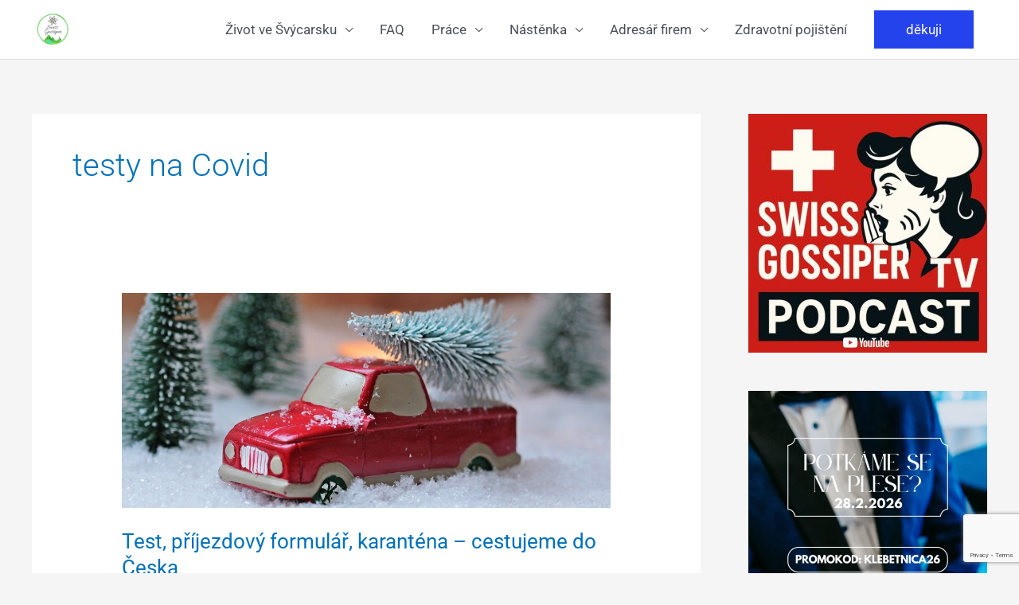

--- FILE ---
content_type: text/html; charset=UTF-8
request_url: https://svycarskadrbna.com/tag/testy-na-covid/
body_size: 33936
content:
<!DOCTYPE html><html lang="cs"><head><meta charset="UTF-8"><meta name="viewport" content="width=device-width, initial-scale=1"><link rel="profile" href="https://gmpg.org/xfn/11"><meta name='robots' content='index, follow, max-image-preview:large, max-snippet:-1, max-video-preview:-1' /><style>img:is([sizes="auto" i], [sizes^="auto," i]) { contain-intrinsic-size: 3000px 1500px }</style> <script data-no-defer="1" data-ezscrex="false" data-cfasync="false" data-pagespeed-no-defer data-cookieconsent="ignore">var ctPublicFunctions = {"_ajax_nonce":"d16bb4a4ea","_rest_nonce":"a69aa5e518","_ajax_url":"\/wp-admin\/admin-ajax.php","_rest_url":"https:\/\/svycarskadrbna.com\/wp-json\/","data__cookies_type":"native","data__ajax_type":"admin_ajax","data__bot_detector_enabled":0,"data__frontend_data_log_enabled":1,"cookiePrefix":"","wprocket_detected":false,"host_url":"svycarskadrbna.com","text__ee_click_to_select":"Click to select the whole data","text__ee_original_email":"The complete one is","text__ee_got_it":"Got it","text__ee_blocked":"Blocked","text__ee_cannot_connect":"Cannot connect","text__ee_cannot_decode":"Can not decode email. Unknown reason","text__ee_email_decoder":"CleanTalk email decoder","text__ee_wait_for_decoding":"The magic is on the way!","text__ee_decoding_process":"Please wait a few seconds while we decode the contact data."}</script> <script data-no-defer="1" data-ezscrex="false" data-cfasync="false" data-pagespeed-no-defer data-cookieconsent="ignore">var ctPublic = {"_ajax_nonce":"d16bb4a4ea","settings__forms__check_internal":"0","settings__forms__check_external":"0","settings__forms__force_protection":0,"settings__forms__search_test":"1","settings__forms__wc_add_to_cart":"0","settings__data__bot_detector_enabled":0,"settings__sfw__anti_crawler":0,"blog_home":"https:\/\/svycarskadrbna.com\/","pixel__setting":"0","pixel__enabled":false,"pixel__url":null,"data__email_check_before_post":"1","data__email_check_exist_post":0,"data__cookies_type":"native","data__key_is_ok":true,"data__visible_fields_required":true,"wl_brandname":"Anti-Spam by CleanTalk","wl_brandname_short":"CleanTalk","ct_checkjs_key":"77e35067250d8ad38da4f9fba3f0dccebc5d5ecf9ca94b8bd90e0641ca10f61b","emailEncoderPassKey":"d3cbf55fbee2c395b2c0a27709baec41","bot_detector_forms_excluded":"W10=","advancedCacheExists":false,"varnishCacheExists":true,"wc_ajax_add_to_cart":true}</script> <title>testy na Covid Archivy - Švýcarská Drbna</title><link rel="canonical" href="https://svycarskadrbna.com/tag/testy-na-covid/" /><meta property="og:locale" content="cs_CZ" /><meta property="og:type" content="article" /><meta property="og:title" content="testy na Covid Archivy - Švýcarská Drbna" /><meta property="og:url" content="https://svycarskadrbna.com/tag/testy-na-covid/" /><meta property="og:site_name" content="Švýcarská Drbna" /><meta name="twitter:card" content="summary_large_image" /> <script type="application/ld+json" class="yoast-schema-graph">{"@context":"https://schema.org","@graph":[{"@type":"CollectionPage","@id":"https://svycarskadrbna.com/tag/testy-na-covid/","url":"https://svycarskadrbna.com/tag/testy-na-covid/","name":"testy na Covid Archivy - Švýcarská Drbna","isPartOf":{"@id":"https://svycarskadrbna.com/#website"},"primaryImageOfPage":{"@id":"https://svycarskadrbna.com/tag/testy-na-covid/#primaryimage"},"image":{"@id":"https://svycarskadrbna.com/tag/testy-na-covid/#primaryimage"},"thumbnailUrl":"https://svycarskadrbna.com/wp-content/uploads/2020/12/cestujeme-do-ceska-na-vanoce.jpg","breadcrumb":{"@id":"https://svycarskadrbna.com/tag/testy-na-covid/#breadcrumb"},"inLanguage":"cs"},{"@type":"ImageObject","inLanguage":"cs","@id":"https://svycarskadrbna.com/tag/testy-na-covid/#primaryimage","url":"https://svycarskadrbna.com/wp-content/uploads/2020/12/cestujeme-do-ceska-na-vanoce.jpg","contentUrl":"https://svycarskadrbna.com/wp-content/uploads/2020/12/cestujeme-do-ceska-na-vanoce.jpg","width":1280,"height":565,"caption":"cestujeme do Češka karanténa testy"},{"@type":"BreadcrumbList","@id":"https://svycarskadrbna.com/tag/testy-na-covid/#breadcrumb","itemListElement":[{"@type":"ListItem","position":1,"name":"Domů","item":"https://svycarskadrbna.com/"},{"@type":"ListItem","position":2,"name":"testy na Covid"}]},{"@type":"WebSite","@id":"https://svycarskadrbna.com/#website","url":"https://svycarskadrbna.com/","name":"Švýcarská Drbna","description":"#swissgossiper","publisher":{"@id":"https://svycarskadrbna.com/#organization"},"potentialAction":[{"@type":"SearchAction","target":{"@type":"EntryPoint","urlTemplate":"https://svycarskadrbna.com/?s={search_term_string}"},"query-input":{"@type":"PropertyValueSpecification","valueRequired":true,"valueName":"search_term_string"}}],"inLanguage":"cs"},{"@type":"Organization","@id":"https://svycarskadrbna.com/#organization","name":"Cindy Star GmbH","url":"https://svycarskadrbna.com/","logo":{"@type":"ImageObject","inLanguage":"cs","@id":"https://svycarskadrbna.com/#/schema/logo/image/","url":"https://svycarskadrbna.com/wp-content/uploads/2018/04/cropped-logogrbnatransparent-1.png","contentUrl":"https://svycarskadrbna.com/wp-content/uploads/2018/04/cropped-logogrbnatransparent-1.png","width":500,"height":401,"caption":"Cindy Star GmbH"},"image":{"@id":"https://svycarskadrbna.com/#/schema/logo/image/"},"sameAs":["https://www.facebook.com/swissgossiper","https://www.instagram.com/swissgossiper/","https://www.youtube.com/channel/UCRKhKjwECKWjWwTLezp8K1Q"]}]}</script> <link rel='dns-prefetch' href='//static.addtoany.com' /><link href='https://sp-ao.shortpixel.ai' rel='preconnect' /><link rel="alternate" type="application/rss+xml" title="Švýcarská Drbna &raquo; RSS zdroj" href="https://svycarskadrbna.com/feed/" /><link rel="alternate" type="application/rss+xml" title="Švýcarská Drbna &raquo; RSS komentářů" href="https://svycarskadrbna.com/comments/feed/" /><link rel="alternate" type="application/rss+xml" title="Švýcarská Drbna &raquo; RSS pro štítek testy na Covid" href="https://svycarskadrbna.com/tag/testy-na-covid/feed/" /> <script>window._wpemojiSettings = {"baseUrl":"https:\/\/s.w.org\/images\/core\/emoji\/15.1.0\/72x72\/","ext":".png","svgUrl":"https:\/\/s.w.org\/images\/core\/emoji\/15.1.0\/svg\/","svgExt":".svg","source":{"concatemoji":"https:\/\/svycarskadrbna.com\/wp-includes\/js\/wp-emoji-release.min.js?ver=6.8.1"}};
/*! This file is auto-generated */
!function(i,n){var o,s,e;function c(e){try{var t={supportTests:e,timestamp:(new Date).valueOf()};sessionStorage.setItem(o,JSON.stringify(t))}catch(e){}}function p(e,t,n){e.clearRect(0,0,e.canvas.width,e.canvas.height),e.fillText(t,0,0);var t=new Uint32Array(e.getImageData(0,0,e.canvas.width,e.canvas.height).data),r=(e.clearRect(0,0,e.canvas.width,e.canvas.height),e.fillText(n,0,0),new Uint32Array(e.getImageData(0,0,e.canvas.width,e.canvas.height).data));return t.every(function(e,t){return e===r[t]})}function u(e,t,n){switch(t){case"flag":return n(e,"\ud83c\udff3\ufe0f\u200d\u26a7\ufe0f","\ud83c\udff3\ufe0f\u200b\u26a7\ufe0f")?!1:!n(e,"\ud83c\uddfa\ud83c\uddf3","\ud83c\uddfa\u200b\ud83c\uddf3")&&!n(e,"\ud83c\udff4\udb40\udc67\udb40\udc62\udb40\udc65\udb40\udc6e\udb40\udc67\udb40\udc7f","\ud83c\udff4\u200b\udb40\udc67\u200b\udb40\udc62\u200b\udb40\udc65\u200b\udb40\udc6e\u200b\udb40\udc67\u200b\udb40\udc7f");case"emoji":return!n(e,"\ud83d\udc26\u200d\ud83d\udd25","\ud83d\udc26\u200b\ud83d\udd25")}return!1}function f(e,t,n){var r="undefined"!=typeof WorkerGlobalScope&&self instanceof WorkerGlobalScope?new OffscreenCanvas(300,150):i.createElement("canvas"),a=r.getContext("2d",{willReadFrequently:!0}),o=(a.textBaseline="top",a.font="600 32px Arial",{});return e.forEach(function(e){o[e]=t(a,e,n)}),o}function t(e){var t=i.createElement("script");t.src=e,t.defer=!0,i.head.appendChild(t)}"undefined"!=typeof Promise&&(o="wpEmojiSettingsSupports",s=["flag","emoji"],n.supports={everything:!0,everythingExceptFlag:!0},e=new Promise(function(e){i.addEventListener("DOMContentLoaded",e,{once:!0})}),new Promise(function(t){var n=function(){try{var e=JSON.parse(sessionStorage.getItem(o));if("object"==typeof e&&"number"==typeof e.timestamp&&(new Date).valueOf()<e.timestamp+604800&&"object"==typeof e.supportTests)return e.supportTests}catch(e){}return null}();if(!n){if("undefined"!=typeof Worker&&"undefined"!=typeof OffscreenCanvas&&"undefined"!=typeof URL&&URL.createObjectURL&&"undefined"!=typeof Blob)try{var e="postMessage("+f.toString()+"("+[JSON.stringify(s),u.toString(),p.toString()].join(",")+"));",r=new Blob([e],{type:"text/javascript"}),a=new Worker(URL.createObjectURL(r),{name:"wpTestEmojiSupports"});return void(a.onmessage=function(e){c(n=e.data),a.terminate(),t(n)})}catch(e){}c(n=f(s,u,p))}t(n)}).then(function(e){for(var t in e)n.supports[t]=e[t],n.supports.everything=n.supports.everything&&n.supports[t],"flag"!==t&&(n.supports.everythingExceptFlag=n.supports.everythingExceptFlag&&n.supports[t]);n.supports.everythingExceptFlag=n.supports.everythingExceptFlag&&!n.supports.flag,n.DOMReady=!1,n.readyCallback=function(){n.DOMReady=!0}}).then(function(){return e}).then(function(){var e;n.supports.everything||(n.readyCallback(),(e=n.source||{}).concatemoji?t(e.concatemoji):e.wpemoji&&e.twemoji&&(t(e.twemoji),t(e.wpemoji)))}))}((window,document),window._wpemojiSettings);</script> <link rel='stylesheet' id='dashicons-css' href='https://svycarskadrbna.com/wp-includes/css/dashicons.min.css?ver=6.8.1' media='all' /><link rel='stylesheet' id='post-views-counter-frontend-css' href='https://svycarskadrbna.com/wp-content/cache/autoptimize/css/autoptimize_single_1ae2b2895a8976da80c9a1afa6a98e23.css?ver=1.7.0' media='all' /><link rel='stylesheet' id='astra-theme-css-css' href='https://svycarskadrbna.com/wp-content/themes/astra/assets/css/minified/style.min.css?ver=4.12.0' media='all' /><style id='astra-theme-css-inline-css'>.ast-no-sidebar .entry-content .alignfull {margin-left: calc( -50vw + 50%);margin-right: calc( -50vw + 50%);max-width: 100vw;width: 100vw;}.ast-no-sidebar .entry-content .alignwide {margin-left: calc(-41vw + 50%);margin-right: calc(-41vw + 50%);max-width: unset;width: unset;}.ast-no-sidebar .entry-content .alignfull .alignfull,.ast-no-sidebar .entry-content .alignfull .alignwide,.ast-no-sidebar .entry-content .alignwide .alignfull,.ast-no-sidebar .entry-content .alignwide .alignwide,.ast-no-sidebar .entry-content .wp-block-column .alignfull,.ast-no-sidebar .entry-content .wp-block-column .alignwide{width: 100%;margin-left: auto;margin-right: auto;}.wp-block-gallery,.blocks-gallery-grid {margin: 0;}.wp-block-separator {max-width: 100px;}.wp-block-separator.is-style-wide,.wp-block-separator.is-style-dots {max-width: none;}.entry-content .has-2-columns .wp-block-column:first-child {padding-right: 10px;}.entry-content .has-2-columns .wp-block-column:last-child {padding-left: 10px;}@media (max-width: 782px) {.entry-content .wp-block-columns .wp-block-column {flex-basis: 100%;}.entry-content .has-2-columns .wp-block-column:first-child {padding-right: 0;}.entry-content .has-2-columns .wp-block-column:last-child {padding-left: 0;}}body .entry-content .wp-block-latest-posts {margin-left: 0;}body .entry-content .wp-block-latest-posts li {list-style: none;}.ast-no-sidebar .ast-container .entry-content .wp-block-latest-posts {margin-left: 0;}.ast-header-break-point .entry-content .alignwide {margin-left: auto;margin-right: auto;}.entry-content .blocks-gallery-item img {margin-bottom: auto;}.wp-block-pullquote {border-top: 4px solid #555d66;border-bottom: 4px solid #555d66;color: #40464d;}:root{--ast-post-nav-space:0;--ast-container-default-xlg-padding:6.67em;--ast-container-default-lg-padding:5.67em;--ast-container-default-slg-padding:4.34em;--ast-container-default-md-padding:3.34em;--ast-container-default-sm-padding:6.67em;--ast-container-default-xs-padding:2.4em;--ast-container-default-xxs-padding:1.4em;--ast-code-block-background:#EEEEEE;--ast-comment-inputs-background:#FAFAFA;--ast-normal-container-width:1200px;--ast-narrow-container-width:750px;--ast-blog-title-font-weight:normal;--ast-blog-meta-weight:inherit;--ast-global-color-primary:var(--ast-global-color-5);--ast-global-color-secondary:var(--ast-global-color-4);--ast-global-color-alternate-background:var(--ast-global-color-7);--ast-global-color-subtle-background:var(--ast-global-color-6);--ast-bg-style-guide:var( --ast-global-color-secondary,--ast-global-color-5 );--ast-shadow-style-guide:0px 0px 4px 0 #00000057;--ast-global-dark-bg-style:#fff;--ast-global-dark-lfs:#fbfbfb;--ast-widget-bg-color:#fafafa;--ast-wc-container-head-bg-color:#fbfbfb;--ast-title-layout-bg:#eeeeee;--ast-search-border-color:#e7e7e7;--ast-lifter-hover-bg:#e6e6e6;--ast-gallery-block-color:#000;--srfm-color-input-label:var(--ast-global-color-2);}html{font-size:106.25%;}a,.page-title{color:var(--ast-global-color-0);}a:hover,a:focus{color:var(--ast-global-color-1);}body,button,input,select,textarea,.ast-button,.ast-custom-button{font-family:-apple-system,BlinkMacSystemFont,Segoe UI,Roboto,Oxygen-Sans,Ubuntu,Cantarell,Helvetica Neue,sans-serif;font-weight:inherit;font-size:17px;font-size:1rem;line-height:var(--ast-body-line-height,1.65em);}blockquote{color:var(--ast-global-color-3);}.ast-site-identity .site-title a{color:var(--ast-global-color-2);}.site-title{font-size:35px;font-size:2.0588235294118rem;display:none;}header .custom-logo-link img{max-width:50px;width:50px;}.astra-logo-svg{width:50px;}.site-header .site-description{font-size:15px;font-size:0.88235294117647rem;display:none;}.entry-title{font-size:26px;font-size:1.5294117647059rem;}.archive .ast-article-post .ast-article-inner,.blog .ast-article-post .ast-article-inner,.archive .ast-article-post .ast-article-inner:hover,.blog .ast-article-post .ast-article-inner:hover{overflow:hidden;}h1,.entry-content :where(h1){font-size:40px;font-size:2.3529411764706rem;line-height:1.4em;}h2,.entry-content :where(h2){font-size:32px;font-size:1.8823529411765rem;line-height:1.3em;}h3,.entry-content :where(h3){font-size:26px;font-size:1.5294117647059rem;line-height:1.3em;}h4,.entry-content :where(h4){font-size:24px;font-size:1.4117647058824rem;line-height:1.2em;}h5,.entry-content :where(h5){font-size:20px;font-size:1.1764705882353rem;line-height:1.2em;}h6,.entry-content :where(h6){font-size:16px;font-size:0.94117647058824rem;line-height:1.25em;}::selection{background-color:#0256e8;color:#ffffff;}body,h1,h2,h3,h4,h5,h6,.entry-title a,.entry-content :where(h1,h2,h3,h4,h5,h6){color:var(--ast-global-color-3);}.tagcloud a:hover,.tagcloud a:focus,.tagcloud a.current-item{color:#ffffff;border-color:var(--ast-global-color-0);background-color:var(--ast-global-color-0);}input:focus,input[type="text"]:focus,input[type="email"]:focus,input[type="url"]:focus,input[type="password"]:focus,input[type="reset"]:focus,input[type="search"]:focus,textarea:focus{border-color:var(--ast-global-color-0);}input[type="radio"]:checked,input[type=reset],input[type="checkbox"]:checked,input[type="checkbox"]:hover:checked,input[type="checkbox"]:focus:checked,input[type=range]::-webkit-slider-thumb{border-color:var(--ast-global-color-0);background-color:var(--ast-global-color-0);box-shadow:none;}.site-footer a:hover + .post-count,.site-footer a:focus + .post-count{background:var(--ast-global-color-0);border-color:var(--ast-global-color-0);}.single .nav-links .nav-previous,.single .nav-links .nav-next{color:var(--ast-global-color-0);}.entry-meta,.entry-meta *{line-height:1.45;color:var(--ast-global-color-0);}.entry-meta a:not(.ast-button):hover,.entry-meta a:not(.ast-button):hover *,.entry-meta a:not(.ast-button):focus,.entry-meta a:not(.ast-button):focus *,.page-links > .page-link,.page-links .page-link:hover,.post-navigation a:hover{color:var(--ast-global-color-1);}#cat option,.secondary .calendar_wrap thead a,.secondary .calendar_wrap thead a:visited{color:var(--ast-global-color-0);}.secondary .calendar_wrap #today,.ast-progress-val span{background:var(--ast-global-color-0);}.secondary a:hover + .post-count,.secondary a:focus + .post-count{background:var(--ast-global-color-0);border-color:var(--ast-global-color-0);}.calendar_wrap #today > a{color:#ffffff;}.page-links .page-link,.single .post-navigation a{color:var(--ast-global-color-0);}.ast-search-menu-icon .search-form button.search-submit{padding:0 4px;}.ast-search-menu-icon form.search-form{padding-right:0;}.ast-header-search .ast-search-menu-icon.ast-dropdown-active .search-form,.ast-header-search .ast-search-menu-icon.ast-dropdown-active .search-field:focus{transition:all 0.2s;}.search-form input.search-field:focus{outline:none;}.widget-title,.widget .wp-block-heading{font-size:24px;font-size:1.4117647058824rem;color:var(--ast-global-color-3);}#secondary,#secondary button,#secondary input,#secondary select,#secondary textarea{font-size:17px;font-size:1rem;}.ast-search-menu-icon.slide-search a:focus-visible:focus-visible,.astra-search-icon:focus-visible,#close:focus-visible,a:focus-visible,.ast-menu-toggle:focus-visible,.site .skip-link:focus-visible,.wp-block-loginout input:focus-visible,.wp-block-search.wp-block-search__button-inside .wp-block-search__inside-wrapper,.ast-header-navigation-arrow:focus-visible,.ast-orders-table__row .ast-orders-table__cell:focus-visible,a#ast-apply-coupon:focus-visible,#ast-apply-coupon:focus-visible,#close:focus-visible,.button.search-submit:focus-visible,#search_submit:focus,.normal-search:focus-visible,.ast-header-account-wrap:focus-visible,.astra-cart-drawer-close:focus,.ast-single-variation:focus,.ast-button:focus,.ast-builder-button-wrap:has(.ast-custom-button-link:focus),.ast-builder-button-wrap .ast-custom-button-link:focus{outline-style:dotted;outline-color:inherit;outline-width:thin;}input:focus,input[type="text"]:focus,input[type="email"]:focus,input[type="url"]:focus,input[type="password"]:focus,input[type="reset"]:focus,input[type="search"]:focus,input[type="number"]:focus,textarea:focus,.wp-block-search__input:focus,[data-section="section-header-mobile-trigger"] .ast-button-wrap .ast-mobile-menu-trigger-minimal:focus,.ast-mobile-popup-drawer.active .menu-toggle-close:focus,#ast-scroll-top:focus,#coupon_code:focus,#ast-coupon-code:focus{border-style:dotted;border-color:inherit;border-width:thin;}input{outline:none;}.main-header-menu .menu-link,.ast-header-custom-item a{color:var(--ast-global-color-3);}.main-header-menu .menu-item:hover > .menu-link,.main-header-menu .menu-item:hover > .ast-menu-toggle,.main-header-menu .ast-masthead-custom-menu-items a:hover,.main-header-menu .menu-item.focus > .menu-link,.main-header-menu .menu-item.focus > .ast-menu-toggle,.main-header-menu .current-menu-item > .menu-link,.main-header-menu .current-menu-ancestor > .menu-link,.main-header-menu .current-menu-item > .ast-menu-toggle,.main-header-menu .current-menu-ancestor > .ast-menu-toggle{color:var(--ast-global-color-0);}.header-main-layout-3 .ast-main-header-bar-alignment{margin-right:auto;}.header-main-layout-2 .site-header-section-left .ast-site-identity{text-align:left;}.ast-logo-title-inline .site-logo-img{padding-right:1em;}.site-logo-img img{ transition:all 0.2s linear;}body .ast-oembed-container *{position:absolute;top:0;width:100%;height:100%;left:0;}body .wp-block-embed-pocket-casts .ast-oembed-container *{position:unset;}.ast-header-break-point .ast-mobile-menu-buttons-minimal.menu-toggle{background:transparent;color:#2543ed;}.ast-header-break-point .ast-mobile-menu-buttons-outline.menu-toggle{background:transparent;border:1px solid #2543ed;color:#2543ed;}.ast-header-break-point .ast-mobile-menu-buttons-fill.menu-toggle{background:#2543ed;color:#ffffff;}.ast-single-post-featured-section + article {margin-top: 2em;}.site-content .ast-single-post-featured-section img {width: 100%;overflow: hidden;object-fit: cover;}.site > .ast-single-related-posts-container {margin-top: 0;}@media (min-width: 769px) {.ast-desktop .ast-container--narrow {max-width: var(--ast-narrow-container-width);margin: 0 auto;}}#secondary {margin: 4em 0 2.5em;word-break: break-word;line-height: 2;}#secondary li {margin-bottom: 0.25em;}#secondary li:last-child {margin-bottom: 0;}@media (max-width: 768px) {.js_active .ast-plain-container.ast-single-post #secondary {margin-top: 1.5em;}}.ast-separate-container.ast-two-container #secondary .widget {background-color: #fff;padding: 2em;margin-bottom: 2em;}@media (min-width: 993px) {.ast-left-sidebar #secondary {padding-right: 60px;}.ast-right-sidebar #secondary {padding-left: 60px;}}@media (max-width: 993px) {.ast-right-sidebar #secondary {padding-left: 30px;}.ast-left-sidebar #secondary {padding-right: 30px;}}.ast-small-footer > .ast-footer-overlay{background-color:#001c38;;}.footer-adv .footer-adv-overlay{border-top-style:solid;border-top-width:0px;border-top-color:#253b77;}.footer-adv a:hover,.footer-adv .no-widget-text a:hover,.footer-adv a:focus,.footer-adv .no-widget-text a:focus{color:#eeee22;}.footer-adv-overlay{background-color:#051c38;;}.wp-block-buttons.aligncenter{justify-content:center;}@media (max-width:782px){.entry-content .wp-block-columns .wp-block-column{margin-left:0px;}}.wp-block-image.aligncenter{margin-left:auto;margin-right:auto;}.wp-block-table.aligncenter{margin-left:auto;margin-right:auto;}.wp-block-buttons .wp-block-button.is-style-outline .wp-block-button__link.wp-element-button,.ast-outline-button,.wp-block-uagb-buttons-child .uagb-buttons-repeater.ast-outline-button{border-color:#2543ed;border-top-width:2px;border-right-width:2px;border-bottom-width:2px;border-left-width:2px;font-family:inherit;font-weight:inherit;line-height:1em;}.wp-block-button .wp-block-button__link.wp-element-button.is-style-outline:not(.has-background),.wp-block-button.is-style-outline>.wp-block-button__link.wp-element-button:not(.has-background),.ast-outline-button{background-color:#2543ed;}.entry-content[data-ast-blocks-layout] > figure{margin-bottom:1em;}.elementor-widget-container .elementor-loop-container .e-loop-item[data-elementor-type="loop-item"]{width:100%;}@media (max-width:768px){.ast-left-sidebar #content > .ast-container{display:flex;flex-direction:column-reverse;width:100%;}.ast-separate-container .ast-article-post,.ast-separate-container .ast-article-single{padding:1.5em 2.14em;}.ast-author-box img.avatar{margin:20px 0 0 0;}}@media (max-width:768px){#secondary.secondary{padding-top:0;}.ast-separate-container.ast-right-sidebar #secondary{padding-left:1em;padding-right:1em;}.ast-separate-container.ast-two-container #secondary{padding-left:0;padding-right:0;}.ast-page-builder-template .entry-header #secondary,.ast-page-builder-template #secondary{margin-top:1.5em;}}@media (max-width:768px){.ast-right-sidebar #primary{padding-right:0;}.ast-page-builder-template.ast-left-sidebar #secondary,.ast-page-builder-template.ast-right-sidebar #secondary{padding-right:20px;padding-left:20px;}.ast-right-sidebar #secondary,.ast-left-sidebar #primary{padding-left:0;}.ast-left-sidebar #secondary{padding-right:0;}}@media (min-width:769px){.ast-separate-container.ast-right-sidebar #primary,.ast-separate-container.ast-left-sidebar #primary{border:0;}.search-no-results.ast-separate-container #primary{margin-bottom:4em;}}@media (min-width:769px){.ast-right-sidebar #primary{border-right:1px solid var(--ast-border-color);}.ast-left-sidebar #primary{border-left:1px solid var(--ast-border-color);}.ast-right-sidebar #secondary{border-left:1px solid var(--ast-border-color);margin-left:-1px;}.ast-left-sidebar #secondary{border-right:1px solid var(--ast-border-color);margin-right:-1px;}.ast-separate-container.ast-two-container.ast-right-sidebar #secondary{padding-left:30px;padding-right:0;}.ast-separate-container.ast-two-container.ast-left-sidebar #secondary{padding-right:30px;padding-left:0;}.ast-separate-container.ast-right-sidebar #secondary,.ast-separate-container.ast-left-sidebar #secondary{border:0;margin-left:auto;margin-right:auto;}.ast-separate-container.ast-two-container #secondary .widget:last-child{margin-bottom:0;}}.menu-toggle,button,.ast-button,.ast-custom-button,.button,input#submit,input[type="button"],input[type="submit"],input[type="reset"]{color:#ffffff;border-color:#2543ed;background-color:#2543ed;padding-top:10px;padding-right:40px;padding-bottom:10px;padding-left:40px;font-family:inherit;font-weight:inherit;}button:focus,.menu-toggle:hover,button:hover,.ast-button:hover,.ast-custom-button:hover .button:hover,.ast-custom-button:hover,input[type=reset]:hover,input[type=reset]:focus,input#submit:hover,input#submit:focus,input[type="button"]:hover,input[type="button"]:focus,input[type="submit"]:hover,input[type="submit"]:focus{color:#ffffff;background-color:var(--ast-global-color-1);border-color:var(--ast-global-color-1);}@media (max-width:768px){.ast-mobile-header-stack .main-header-bar .ast-search-menu-icon{display:inline-block;}.ast-header-break-point.ast-header-custom-item-outside .ast-mobile-header-stack .main-header-bar .ast-search-icon{margin:0;}.ast-comment-avatar-wrap img{max-width:2.5em;}.ast-comment-meta{padding:0 1.8888em 1.3333em;}.ast-separate-container .ast-comment-list li.depth-1{padding:1.5em 2.14em;}.ast-separate-container .comment-respond{padding:2em 2.14em;}}@media (min-width:544px){.ast-container{max-width:100%;}}@media (max-width:544px){.ast-separate-container .ast-article-post,.ast-separate-container .ast-article-single,.ast-separate-container .comments-title,.ast-separate-container .ast-archive-description{padding:1.5em 1em;}.ast-separate-container #content .ast-container{padding-left:0.54em;padding-right:0.54em;}.ast-separate-container .ast-comment-list .bypostauthor{padding:.5em;}.ast-search-menu-icon.ast-dropdown-active .search-field{width:170px;}.ast-separate-container #secondary{padding-top:0;}.ast-separate-container.ast-two-container #secondary .widget{margin-bottom:1.5em;padding-left:1em;padding-right:1em;}.site-branding img,.site-header .site-logo-img .custom-logo-link img{max-width:100%;}}@media (min-width:769px){.ast-small-footer .ast-container{max-width:100%;padding-left:35px;padding-right:35px;}} #ast-mobile-header .ast-site-header-cart-li a{pointer-events:none;}.ast-no-sidebar.ast-separate-container .entry-content .alignfull {margin-left: -6.67em;margin-right: -6.67em;width: auto;}@media (max-width: 1200px) {.ast-no-sidebar.ast-separate-container .entry-content .alignfull {margin-left: -2.4em;margin-right: -2.4em;}}@media (max-width: 768px) {.ast-no-sidebar.ast-separate-container .entry-content .alignfull {margin-left: -2.14em;margin-right: -2.14em;}}@media (max-width: 544px) {.ast-no-sidebar.ast-separate-container .entry-content .alignfull {margin-left: -1em;margin-right: -1em;}}.ast-no-sidebar.ast-separate-container .entry-content .alignwide {margin-left: -20px;margin-right: -20px;}.ast-no-sidebar.ast-separate-container .entry-content .wp-block-column .alignfull,.ast-no-sidebar.ast-separate-container .entry-content .wp-block-column .alignwide {margin-left: auto;margin-right: auto;width: 100%;}@media (max-width:768px){.site-title{display:none;}.site-header .site-description{display:none;}h1,.entry-content :where(h1){font-size:30px;}h2,.entry-content :where(h2){font-size:25px;}h3,.entry-content :where(h3){font-size:20px;}}@media (max-width:544px){.site-title{display:none;}.site-header .site-description{display:none;}h1,.entry-content :where(h1){font-size:30px;}h2,.entry-content :where(h2){font-size:25px;}h3,.entry-content :where(h3){font-size:20px;}}@media (max-width:768px){html{font-size:96.9%;}}@media (max-width:544px){html{font-size:96.9%;}}@media (min-width:769px){.ast-container{max-width:1240px;}}@font-face {font-family: "Astra";src: url(https://svycarskadrbna.com/wp-content/themes/astra/assets/fonts/astra.woff) format("woff"),url(https://svycarskadrbna.com/wp-content/themes/astra/assets/fonts/astra.ttf) format("truetype"),url(https://svycarskadrbna.com/wp-content/themes/astra/assets/fonts/astra.svg#astra) format("svg");font-weight: normal;font-style: normal;font-display: fallback;}@media (max-width:921px) {.main-header-bar .main-header-bar-navigation{display:none;}}.ast-blog-layout-classic-grid .ast-article-inner{box-shadow:0px 6px 15px -2px rgba(16,24,40,0.05);}.ast-separate-container .ast-blog-layout-classic-grid .ast-article-inner,.ast-plain-container .ast-blog-layout-classic-grid .ast-article-inner{height:100%;}.ast-blog-layout-6-grid .ast-blog-featured-section:before { content: ""; }.cat-links.badge a,.tags-links.badge a {padding: 4px 8px;border-radius: 3px;font-weight: 400;}.cat-links.underline a,.tags-links.underline a{text-decoration: underline;}.ast-desktop .main-header-menu.submenu-with-border .sub-menu,.ast-desktop .main-header-menu.submenu-with-border .astra-full-megamenu-wrapper{border-color:#0256e8;}.ast-desktop .main-header-menu.submenu-with-border .sub-menu{border-top-width:2px;border-style:solid;}.ast-desktop .main-header-menu.submenu-with-border .sub-menu .sub-menu{top:-2px;}.ast-desktop .main-header-menu.submenu-with-border .sub-menu .menu-link,.ast-desktop .main-header-menu.submenu-with-border .children .menu-link{border-bottom-width:0px;border-style:solid;border-color:#eaeaea;}@media (min-width:769px){.main-header-menu .sub-menu .menu-item.ast-left-align-sub-menu:hover > .sub-menu,.main-header-menu .sub-menu .menu-item.ast-left-align-sub-menu.focus > .sub-menu{margin-left:-0px;}}.ast-small-footer{border-top-style:solid;border-top-width:0px;border-top-color:#7a7a7a;}.site .comments-area{padding-bottom:3em;}.ast-header-break-point .main-navigation ul .button-custom-menu-item .menu-link {padding: 0 20px;display: inline-block;width: 100%;border-bottom-width: 1px;border-style: solid;border-color: #eaeaea;}.button-custom-menu-item .ast-custom-button-link .ast-custom-button {font-size: inherit;font-family: inherit;font-weight: inherit;}.button-custom-menu-item .ast-custom-button-link .ast-custom-button:hover {transition: all 0.1s ease-in-out;}.ast-header-break-point.ast-header-custom-item-inside .main-header-bar .main-header-bar-navigation .ast-search-icon {display: none;}.ast-header-break-point.ast-header-custom-item-inside .main-header-bar .ast-search-menu-icon .search-form {padding: 0;display: block;overflow: hidden;}.ast-header-break-point .ast-header-custom-item .widget:last-child {margin-bottom: 1em;}.ast-header-custom-item .widget {margin: 0.5em;display: inline-block;vertical-align: middle;}.ast-header-custom-item .widget p {margin-bottom: 0;}.ast-header-custom-item .widget li {width: auto;}.ast-header-custom-item-inside .button-custom-menu-item .menu-link {display: none;}.ast-header-custom-item-inside.ast-header-break-point .button-custom-menu-item .ast-custom-button-link {display: none;}.ast-header-custom-item-inside.ast-header-break-point .button-custom-menu-item .menu-link {display: block;}.ast-header-break-point.ast-header-custom-item-outside .main-header-bar .ast-search-icon {margin-right: 1em;}.ast-header-break-point.ast-header-custom-item-inside .main-header-bar .ast-search-menu-icon .search-field,.ast-header-break-point.ast-header-custom-item-inside .main-header-bar .ast-search-menu-icon.ast-inline-search .search-field {width: 100%;padding-right: 5.5em;}.ast-header-break-point.ast-header-custom-item-inside .main-header-bar .ast-search-menu-icon .search-submit {display: block;position: absolute;height: 100%;top: 0;right: 0;padding: 0 1em;border-radius: 0;}.ast-header-break-point .ast-header-custom-item .ast-masthead-custom-menu-items {padding-left: 20px;padding-right: 20px;margin-bottom: 1em;margin-top: 1em;}.ast-header-custom-item-inside.ast-header-break-point .button-custom-menu-item {padding-left: 0;padding-right: 0;margin-top: 0;margin-bottom: 0;}.astra-icon-down_arrow::after {content: "\e900";font-family: Astra;}.astra-icon-close::after {content: "\e5cd";font-family: Astra;}.astra-icon-drag_handle::after {content: "\e25d";font-family: Astra;}.astra-icon-format_align_justify::after {content: "\e235";font-family: Astra;}.astra-icon-menu::after {content: "\e5d2";font-family: Astra;}.astra-icon-reorder::after {content: "\e8fe";font-family: Astra;}.astra-icon-search::after {content: "\e8b6";font-family: Astra;}.astra-icon-zoom_in::after {content: "\e56b";font-family: Astra;}.astra-icon-check-circle::after {content: "\e901";font-family: Astra;}.astra-icon-shopping-cart::after {content: "\f07a";font-family: Astra;}.astra-icon-shopping-bag::after {content: "\f290";font-family: Astra;}.astra-icon-shopping-basket::after {content: "\f291";font-family: Astra;}.astra-icon-circle-o::after {content: "\e903";font-family: Astra;}.astra-icon-certificate::after {content: "\e902";font-family: Astra;}blockquote {padding: 1.2em;}:root .has-ast-global-color-0-color{color:var(--ast-global-color-0);}:root .has-ast-global-color-0-background-color{background-color:var(--ast-global-color-0);}:root .wp-block-button .has-ast-global-color-0-color{color:var(--ast-global-color-0);}:root .wp-block-button .has-ast-global-color-0-background-color{background-color:var(--ast-global-color-0);}:root .has-ast-global-color-1-color{color:var(--ast-global-color-1);}:root .has-ast-global-color-1-background-color{background-color:var(--ast-global-color-1);}:root .wp-block-button .has-ast-global-color-1-color{color:var(--ast-global-color-1);}:root .wp-block-button .has-ast-global-color-1-background-color{background-color:var(--ast-global-color-1);}:root .has-ast-global-color-2-color{color:var(--ast-global-color-2);}:root .has-ast-global-color-2-background-color{background-color:var(--ast-global-color-2);}:root .wp-block-button .has-ast-global-color-2-color{color:var(--ast-global-color-2);}:root .wp-block-button .has-ast-global-color-2-background-color{background-color:var(--ast-global-color-2);}:root .has-ast-global-color-3-color{color:var(--ast-global-color-3);}:root .has-ast-global-color-3-background-color{background-color:var(--ast-global-color-3);}:root .wp-block-button .has-ast-global-color-3-color{color:var(--ast-global-color-3);}:root .wp-block-button .has-ast-global-color-3-background-color{background-color:var(--ast-global-color-3);}:root .has-ast-global-color-4-color{color:var(--ast-global-color-4);}:root .has-ast-global-color-4-background-color{background-color:var(--ast-global-color-4);}:root .wp-block-button .has-ast-global-color-4-color{color:var(--ast-global-color-4);}:root .wp-block-button .has-ast-global-color-4-background-color{background-color:var(--ast-global-color-4);}:root .has-ast-global-color-5-color{color:var(--ast-global-color-5);}:root .has-ast-global-color-5-background-color{background-color:var(--ast-global-color-5);}:root .wp-block-button .has-ast-global-color-5-color{color:var(--ast-global-color-5);}:root .wp-block-button .has-ast-global-color-5-background-color{background-color:var(--ast-global-color-5);}:root .has-ast-global-color-6-color{color:var(--ast-global-color-6);}:root .has-ast-global-color-6-background-color{background-color:var(--ast-global-color-6);}:root .wp-block-button .has-ast-global-color-6-color{color:var(--ast-global-color-6);}:root .wp-block-button .has-ast-global-color-6-background-color{background-color:var(--ast-global-color-6);}:root .has-ast-global-color-7-color{color:var(--ast-global-color-7);}:root .has-ast-global-color-7-background-color{background-color:var(--ast-global-color-7);}:root .wp-block-button .has-ast-global-color-7-color{color:var(--ast-global-color-7);}:root .wp-block-button .has-ast-global-color-7-background-color{background-color:var(--ast-global-color-7);}:root .has-ast-global-color-8-color{color:var(--ast-global-color-8);}:root .has-ast-global-color-8-background-color{background-color:var(--ast-global-color-8);}:root .wp-block-button .has-ast-global-color-8-color{color:var(--ast-global-color-8);}:root .wp-block-button .has-ast-global-color-8-background-color{background-color:var(--ast-global-color-8);}:root{--ast-global-color-0:#0170B9;--ast-global-color-1:#3a3a3a;--ast-global-color-2:#3a3a3a;--ast-global-color-3:#4B4F58;--ast-global-color-4:#F5F5F5;--ast-global-color-5:#FFFFFF;--ast-global-color-6:#E5E5E5;--ast-global-color-7:#424242;--ast-global-color-8:#000000;}:root {--ast-border-color : #dddddd;}.ast-archive-entry-banner {-js-display: flex;display: flex;flex-direction: column;justify-content: center;text-align: center;position: relative;background: var(--ast-title-layout-bg);}.ast-archive-entry-banner[data-banner-width-type="custom"] {margin: 0 auto;width: 100%;}.ast-archive-entry-banner[data-banner-layout="layout-1"] {background: inherit;padding: 20px 0;text-align: left;}body.archive .ast-archive-description{max-width:1200px;width:100%;text-align:left;padding-top:3em;padding-right:3em;padding-bottom:3em;padding-left:3em;}body.archive .ast-archive-description .ast-archive-title,body.archive .ast-archive-description .ast-archive-title *{font-size:40px;font-size:2.3529411764706rem;}body.archive .ast-archive-description > *:not(:last-child){margin-bottom:10px;}@media (max-width:768px){body.archive .ast-archive-description{text-align:left;}}@media (max-width:544px){body.archive .ast-archive-description{text-align:left;}}.ast-breadcrumbs .trail-browse,.ast-breadcrumbs .trail-items,.ast-breadcrumbs .trail-items li{display:inline-block;margin:0;padding:0;border:none;background:inherit;text-indent:0;text-decoration:none;}.ast-breadcrumbs .trail-browse{font-size:inherit;font-style:inherit;font-weight:inherit;color:inherit;}.ast-breadcrumbs .trail-items{list-style:none;}.trail-items li::after{padding:0 0.3em;content:"\00bb";}.trail-items li:last-of-type::after{display:none;}h1,h2,h3,h4,h5,h6,.entry-content :where(h1,h2,h3,h4,h5,h6){color:var(--ast-global-color-2);}.elementor-posts-container [CLASS*="ast-width-"]{width:100%;}.elementor-template-full-width .ast-container{display:block;}.elementor-screen-only,.screen-reader-text,.screen-reader-text span,.ui-helper-hidden-accessible{top:0 !important;}@media (max-width:544px){.elementor-element .elementor-wc-products .woocommerce[class*="columns-"] ul.products li.product{width:auto;margin:0;}.elementor-element .woocommerce .woocommerce-result-count{float:none;}}.ast-header-break-point .main-header-bar{border-bottom-width:1px;}@media (min-width:769px){.main-header-bar{border-bottom-width:1px;}}@media (min-width:769px){#primary{width:70%;}#secondary{width:30%;}}.main-header-menu .menu-item, #astra-footer-menu .menu-item, .main-header-bar .ast-masthead-custom-menu-items{-js-display:flex;display:flex;-webkit-box-pack:center;-webkit-justify-content:center;-moz-box-pack:center;-ms-flex-pack:center;justify-content:center;-webkit-box-orient:vertical;-webkit-box-direction:normal;-webkit-flex-direction:column;-moz-box-orient:vertical;-moz-box-direction:normal;-ms-flex-direction:column;flex-direction:column;}.main-header-menu > .menu-item > .menu-link, #astra-footer-menu > .menu-item > .menu-link{height:100%;-webkit-box-align:center;-webkit-align-items:center;-moz-box-align:center;-ms-flex-align:center;align-items:center;-js-display:flex;display:flex;}.ast-primary-menu-disabled .main-header-bar .ast-masthead-custom-menu-items{flex:unset;}.main-header-menu .sub-menu .menu-item.menu-item-has-children > .menu-link:after{position:absolute;right:1em;top:50%;transform:translate(0,-50%) rotate(270deg);}.ast-header-break-point .main-header-bar .main-header-bar-navigation .page_item_has_children > .ast-menu-toggle::before, .ast-header-break-point .main-header-bar .main-header-bar-navigation .menu-item-has-children > .ast-menu-toggle::before, .ast-mobile-popup-drawer .main-header-bar-navigation .menu-item-has-children>.ast-menu-toggle::before, .ast-header-break-point .ast-mobile-header-wrap .main-header-bar-navigation .menu-item-has-children > .ast-menu-toggle::before{font-weight:bold;content:"\e900";font-family:Astra;text-decoration:inherit;display:inline-block;}.ast-header-break-point .main-navigation ul.sub-menu .menu-item .menu-link:before{content:"\e900";font-family:Astra;font-size:.65em;text-decoration:inherit;display:inline-block;transform:translate(0, -2px) rotateZ(270deg);margin-right:5px;}.widget_search .search-form:after{font-family:Astra;font-size:1.2em;font-weight:normal;content:"\e8b6";position:absolute;top:50%;right:15px;transform:translate(0, -50%);}.astra-search-icon::before{content:"\e8b6";font-family:Astra;font-style:normal;font-weight:normal;text-decoration:inherit;text-align:center;-webkit-font-smoothing:antialiased;-moz-osx-font-smoothing:grayscale;z-index:3;}.main-header-bar .main-header-bar-navigation .page_item_has_children > a:after, .main-header-bar .main-header-bar-navigation .menu-item-has-children > a:after, .menu-item-has-children .ast-header-navigation-arrow:after{content:"\e900";display:inline-block;font-family:Astra;font-size:.6rem;font-weight:bold;text-rendering:auto;-webkit-font-smoothing:antialiased;-moz-osx-font-smoothing:grayscale;margin-left:10px;line-height:normal;}.menu-item-has-children .sub-menu .ast-header-navigation-arrow:after{margin-left:0;}.ast-mobile-popup-drawer .main-header-bar-navigation .ast-submenu-expanded>.ast-menu-toggle::before{transform:rotateX(180deg);}.ast-header-break-point .main-header-bar-navigation .menu-item-has-children > .menu-link:after{display:none;}@media (min-width:769px){.ast-builder-menu .main-navigation > ul > li:last-child a{margin-right:0;}}.ast-separate-container .ast-article-inner{background-color:transparent;background-image:none;}.ast-separate-container .ast-article-post{background-color:var(--ast-global-color-5);}@media (max-width:768px){.ast-separate-container .ast-article-post{background-color:var(--ast-global-color-5);}}@media (max-width:544px){.ast-separate-container .ast-article-post{background-color:var(--ast-global-color-5);}}.ast-separate-container .ast-article-single:not(.ast-related-post), .ast-separate-container .error-404, .ast-separate-container .no-results, .single.ast-separate-container  .ast-author-meta, .ast-separate-container .related-posts-title-wrapper, .ast-separate-container .comments-count-wrapper, .ast-box-layout.ast-plain-container .site-content, .ast-padded-layout.ast-plain-container .site-content, .ast-separate-container .ast-archive-description, .ast-separate-container .comments-area .comment-respond, .ast-separate-container .comments-area .ast-comment-list li, .ast-separate-container .comments-area .comments-title{background-color:var(--ast-global-color-5);}@media (max-width:768px){.ast-separate-container .ast-article-single:not(.ast-related-post), .ast-separate-container .error-404, .ast-separate-container .no-results, .single.ast-separate-container  .ast-author-meta, .ast-separate-container .related-posts-title-wrapper, .ast-separate-container .comments-count-wrapper, .ast-box-layout.ast-plain-container .site-content, .ast-padded-layout.ast-plain-container .site-content, .ast-separate-container .ast-archive-description{background-color:var(--ast-global-color-5);}}@media (max-width:544px){.ast-separate-container .ast-article-single:not(.ast-related-post), .ast-separate-container .error-404, .ast-separate-container .no-results, .single.ast-separate-container  .ast-author-meta, .ast-separate-container .related-posts-title-wrapper, .ast-separate-container .comments-count-wrapper, .ast-box-layout.ast-plain-container .site-content, .ast-padded-layout.ast-plain-container .site-content, .ast-separate-container .ast-archive-description{background-color:var(--ast-global-color-5);}}.ast-separate-container.ast-two-container #secondary .widget{background-color:var(--ast-global-color-5);}@media (max-width:768px){.ast-separate-container.ast-two-container #secondary .widget{background-color:var(--ast-global-color-5);}}@media (max-width:544px){.ast-separate-container.ast-two-container #secondary .widget{background-color:var(--ast-global-color-5);}}:root{--e-global-color-astglobalcolor0:#0170B9;--e-global-color-astglobalcolor1:#3a3a3a;--e-global-color-astglobalcolor2:#3a3a3a;--e-global-color-astglobalcolor3:#4B4F58;--e-global-color-astglobalcolor4:#F5F5F5;--e-global-color-astglobalcolor5:#FFFFFF;--e-global-color-astglobalcolor6:#E5E5E5;--e-global-color-astglobalcolor7:#424242;--e-global-color-astglobalcolor8:#000000;}</style><style id='wp-emoji-styles-inline-css'>img.wp-smiley, img.emoji {
		display: inline !important;
		border: none !important;
		box-shadow: none !important;
		height: 1em !important;
		width: 1em !important;
		margin: 0 0.07em !important;
		vertical-align: -0.1em !important;
		background: none !important;
		padding: 0 !important;
	}</style><link rel='stylesheet' id='wp-block-library-css' href='https://svycarskadrbna.com/wp-includes/css/dist/block-library/style.min.css?ver=6.8.1' media='all' /><style id='global-styles-inline-css'>:root{--wp--preset--aspect-ratio--square: 1;--wp--preset--aspect-ratio--4-3: 4/3;--wp--preset--aspect-ratio--3-4: 3/4;--wp--preset--aspect-ratio--3-2: 3/2;--wp--preset--aspect-ratio--2-3: 2/3;--wp--preset--aspect-ratio--16-9: 16/9;--wp--preset--aspect-ratio--9-16: 9/16;--wp--preset--color--black: #000000;--wp--preset--color--cyan-bluish-gray: #abb8c3;--wp--preset--color--white: #ffffff;--wp--preset--color--pale-pink: #f78da7;--wp--preset--color--vivid-red: #cf2e2e;--wp--preset--color--luminous-vivid-orange: #ff6900;--wp--preset--color--luminous-vivid-amber: #fcb900;--wp--preset--color--light-green-cyan: #7bdcb5;--wp--preset--color--vivid-green-cyan: #00d084;--wp--preset--color--pale-cyan-blue: #8ed1fc;--wp--preset--color--vivid-cyan-blue: #0693e3;--wp--preset--color--vivid-purple: #9b51e0;--wp--preset--color--ast-global-color-0: var(--ast-global-color-0);--wp--preset--color--ast-global-color-1: var(--ast-global-color-1);--wp--preset--color--ast-global-color-2: var(--ast-global-color-2);--wp--preset--color--ast-global-color-3: var(--ast-global-color-3);--wp--preset--color--ast-global-color-4: var(--ast-global-color-4);--wp--preset--color--ast-global-color-5: var(--ast-global-color-5);--wp--preset--color--ast-global-color-6: var(--ast-global-color-6);--wp--preset--color--ast-global-color-7: var(--ast-global-color-7);--wp--preset--color--ast-global-color-8: var(--ast-global-color-8);--wp--preset--gradient--vivid-cyan-blue-to-vivid-purple: linear-gradient(135deg,rgba(6,147,227,1) 0%,rgb(155,81,224) 100%);--wp--preset--gradient--light-green-cyan-to-vivid-green-cyan: linear-gradient(135deg,rgb(122,220,180) 0%,rgb(0,208,130) 100%);--wp--preset--gradient--luminous-vivid-amber-to-luminous-vivid-orange: linear-gradient(135deg,rgba(252,185,0,1) 0%,rgba(255,105,0,1) 100%);--wp--preset--gradient--luminous-vivid-orange-to-vivid-red: linear-gradient(135deg,rgba(255,105,0,1) 0%,rgb(207,46,46) 100%);--wp--preset--gradient--very-light-gray-to-cyan-bluish-gray: linear-gradient(135deg,rgb(238,238,238) 0%,rgb(169,184,195) 100%);--wp--preset--gradient--cool-to-warm-spectrum: linear-gradient(135deg,rgb(74,234,220) 0%,rgb(151,120,209) 20%,rgb(207,42,186) 40%,rgb(238,44,130) 60%,rgb(251,105,98) 80%,rgb(254,248,76) 100%);--wp--preset--gradient--blush-light-purple: linear-gradient(135deg,rgb(255,206,236) 0%,rgb(152,150,240) 100%);--wp--preset--gradient--blush-bordeaux: linear-gradient(135deg,rgb(254,205,165) 0%,rgb(254,45,45) 50%,rgb(107,0,62) 100%);--wp--preset--gradient--luminous-dusk: linear-gradient(135deg,rgb(255,203,112) 0%,rgb(199,81,192) 50%,rgb(65,88,208) 100%);--wp--preset--gradient--pale-ocean: linear-gradient(135deg,rgb(255,245,203) 0%,rgb(182,227,212) 50%,rgb(51,167,181) 100%);--wp--preset--gradient--electric-grass: linear-gradient(135deg,rgb(202,248,128) 0%,rgb(113,206,126) 100%);--wp--preset--gradient--midnight: linear-gradient(135deg,rgb(2,3,129) 0%,rgb(40,116,252) 100%);--wp--preset--font-size--small: 13px;--wp--preset--font-size--medium: 20px;--wp--preset--font-size--large: 36px;--wp--preset--font-size--x-large: 42px;--wp--preset--spacing--20: 0.44rem;--wp--preset--spacing--30: 0.67rem;--wp--preset--spacing--40: 1rem;--wp--preset--spacing--50: 1.5rem;--wp--preset--spacing--60: 2.25rem;--wp--preset--spacing--70: 3.38rem;--wp--preset--spacing--80: 5.06rem;--wp--preset--shadow--natural: 6px 6px 9px rgba(0, 0, 0, 0.2);--wp--preset--shadow--deep: 12px 12px 50px rgba(0, 0, 0, 0.4);--wp--preset--shadow--sharp: 6px 6px 0px rgba(0, 0, 0, 0.2);--wp--preset--shadow--outlined: 6px 6px 0px -3px rgba(255, 255, 255, 1), 6px 6px rgba(0, 0, 0, 1);--wp--preset--shadow--crisp: 6px 6px 0px rgba(0, 0, 0, 1);}:root { --wp--style--global--content-size: var(--wp--custom--ast-content-width-size);--wp--style--global--wide-size: var(--wp--custom--ast-wide-width-size); }:where(body) { margin: 0; }.wp-site-blocks > .alignleft { float: left; margin-right: 2em; }.wp-site-blocks > .alignright { float: right; margin-left: 2em; }.wp-site-blocks > .aligncenter { justify-content: center; margin-left: auto; margin-right: auto; }:where(.wp-site-blocks) > * { margin-block-start: 24px; margin-block-end: 0; }:where(.wp-site-blocks) > :first-child { margin-block-start: 0; }:where(.wp-site-blocks) > :last-child { margin-block-end: 0; }:root { --wp--style--block-gap: 24px; }:root :where(.is-layout-flow) > :first-child{margin-block-start: 0;}:root :where(.is-layout-flow) > :last-child{margin-block-end: 0;}:root :where(.is-layout-flow) > *{margin-block-start: 24px;margin-block-end: 0;}:root :where(.is-layout-constrained) > :first-child{margin-block-start: 0;}:root :where(.is-layout-constrained) > :last-child{margin-block-end: 0;}:root :where(.is-layout-constrained) > *{margin-block-start: 24px;margin-block-end: 0;}:root :where(.is-layout-flex){gap: 24px;}:root :where(.is-layout-grid){gap: 24px;}.is-layout-flow > .alignleft{float: left;margin-inline-start: 0;margin-inline-end: 2em;}.is-layout-flow > .alignright{float: right;margin-inline-start: 2em;margin-inline-end: 0;}.is-layout-flow > .aligncenter{margin-left: auto !important;margin-right: auto !important;}.is-layout-constrained > .alignleft{float: left;margin-inline-start: 0;margin-inline-end: 2em;}.is-layout-constrained > .alignright{float: right;margin-inline-start: 2em;margin-inline-end: 0;}.is-layout-constrained > .aligncenter{margin-left: auto !important;margin-right: auto !important;}.is-layout-constrained > :where(:not(.alignleft):not(.alignright):not(.alignfull)){max-width: var(--wp--style--global--content-size);margin-left: auto !important;margin-right: auto !important;}.is-layout-constrained > .alignwide{max-width: var(--wp--style--global--wide-size);}body .is-layout-flex{display: flex;}.is-layout-flex{flex-wrap: wrap;align-items: center;}.is-layout-flex > :is(*, div){margin: 0;}body .is-layout-grid{display: grid;}.is-layout-grid > :is(*, div){margin: 0;}body{padding-top: 0px;padding-right: 0px;padding-bottom: 0px;padding-left: 0px;}a:where(:not(.wp-element-button)){text-decoration: none;}:root :where(.wp-element-button, .wp-block-button__link){background-color: #32373c;border-width: 0;color: #fff;font-family: inherit;font-size: inherit;line-height: inherit;padding: calc(0.667em + 2px) calc(1.333em + 2px);text-decoration: none;}.has-black-color{color: var(--wp--preset--color--black) !important;}.has-cyan-bluish-gray-color{color: var(--wp--preset--color--cyan-bluish-gray) !important;}.has-white-color{color: var(--wp--preset--color--white) !important;}.has-pale-pink-color{color: var(--wp--preset--color--pale-pink) !important;}.has-vivid-red-color{color: var(--wp--preset--color--vivid-red) !important;}.has-luminous-vivid-orange-color{color: var(--wp--preset--color--luminous-vivid-orange) !important;}.has-luminous-vivid-amber-color{color: var(--wp--preset--color--luminous-vivid-amber) !important;}.has-light-green-cyan-color{color: var(--wp--preset--color--light-green-cyan) !important;}.has-vivid-green-cyan-color{color: var(--wp--preset--color--vivid-green-cyan) !important;}.has-pale-cyan-blue-color{color: var(--wp--preset--color--pale-cyan-blue) !important;}.has-vivid-cyan-blue-color{color: var(--wp--preset--color--vivid-cyan-blue) !important;}.has-vivid-purple-color{color: var(--wp--preset--color--vivid-purple) !important;}.has-ast-global-color-0-color{color: var(--wp--preset--color--ast-global-color-0) !important;}.has-ast-global-color-1-color{color: var(--wp--preset--color--ast-global-color-1) !important;}.has-ast-global-color-2-color{color: var(--wp--preset--color--ast-global-color-2) !important;}.has-ast-global-color-3-color{color: var(--wp--preset--color--ast-global-color-3) !important;}.has-ast-global-color-4-color{color: var(--wp--preset--color--ast-global-color-4) !important;}.has-ast-global-color-5-color{color: var(--wp--preset--color--ast-global-color-5) !important;}.has-ast-global-color-6-color{color: var(--wp--preset--color--ast-global-color-6) !important;}.has-ast-global-color-7-color{color: var(--wp--preset--color--ast-global-color-7) !important;}.has-ast-global-color-8-color{color: var(--wp--preset--color--ast-global-color-8) !important;}.has-black-background-color{background-color: var(--wp--preset--color--black) !important;}.has-cyan-bluish-gray-background-color{background-color: var(--wp--preset--color--cyan-bluish-gray) !important;}.has-white-background-color{background-color: var(--wp--preset--color--white) !important;}.has-pale-pink-background-color{background-color: var(--wp--preset--color--pale-pink) !important;}.has-vivid-red-background-color{background-color: var(--wp--preset--color--vivid-red) !important;}.has-luminous-vivid-orange-background-color{background-color: var(--wp--preset--color--luminous-vivid-orange) !important;}.has-luminous-vivid-amber-background-color{background-color: var(--wp--preset--color--luminous-vivid-amber) !important;}.has-light-green-cyan-background-color{background-color: var(--wp--preset--color--light-green-cyan) !important;}.has-vivid-green-cyan-background-color{background-color: var(--wp--preset--color--vivid-green-cyan) !important;}.has-pale-cyan-blue-background-color{background-color: var(--wp--preset--color--pale-cyan-blue) !important;}.has-vivid-cyan-blue-background-color{background-color: var(--wp--preset--color--vivid-cyan-blue) !important;}.has-vivid-purple-background-color{background-color: var(--wp--preset--color--vivid-purple) !important;}.has-ast-global-color-0-background-color{background-color: var(--wp--preset--color--ast-global-color-0) !important;}.has-ast-global-color-1-background-color{background-color: var(--wp--preset--color--ast-global-color-1) !important;}.has-ast-global-color-2-background-color{background-color: var(--wp--preset--color--ast-global-color-2) !important;}.has-ast-global-color-3-background-color{background-color: var(--wp--preset--color--ast-global-color-3) !important;}.has-ast-global-color-4-background-color{background-color: var(--wp--preset--color--ast-global-color-4) !important;}.has-ast-global-color-5-background-color{background-color: var(--wp--preset--color--ast-global-color-5) !important;}.has-ast-global-color-6-background-color{background-color: var(--wp--preset--color--ast-global-color-6) !important;}.has-ast-global-color-7-background-color{background-color: var(--wp--preset--color--ast-global-color-7) !important;}.has-ast-global-color-8-background-color{background-color: var(--wp--preset--color--ast-global-color-8) !important;}.has-black-border-color{border-color: var(--wp--preset--color--black) !important;}.has-cyan-bluish-gray-border-color{border-color: var(--wp--preset--color--cyan-bluish-gray) !important;}.has-white-border-color{border-color: var(--wp--preset--color--white) !important;}.has-pale-pink-border-color{border-color: var(--wp--preset--color--pale-pink) !important;}.has-vivid-red-border-color{border-color: var(--wp--preset--color--vivid-red) !important;}.has-luminous-vivid-orange-border-color{border-color: var(--wp--preset--color--luminous-vivid-orange) !important;}.has-luminous-vivid-amber-border-color{border-color: var(--wp--preset--color--luminous-vivid-amber) !important;}.has-light-green-cyan-border-color{border-color: var(--wp--preset--color--light-green-cyan) !important;}.has-vivid-green-cyan-border-color{border-color: var(--wp--preset--color--vivid-green-cyan) !important;}.has-pale-cyan-blue-border-color{border-color: var(--wp--preset--color--pale-cyan-blue) !important;}.has-vivid-cyan-blue-border-color{border-color: var(--wp--preset--color--vivid-cyan-blue) !important;}.has-vivid-purple-border-color{border-color: var(--wp--preset--color--vivid-purple) !important;}.has-ast-global-color-0-border-color{border-color: var(--wp--preset--color--ast-global-color-0) !important;}.has-ast-global-color-1-border-color{border-color: var(--wp--preset--color--ast-global-color-1) !important;}.has-ast-global-color-2-border-color{border-color: var(--wp--preset--color--ast-global-color-2) !important;}.has-ast-global-color-3-border-color{border-color: var(--wp--preset--color--ast-global-color-3) !important;}.has-ast-global-color-4-border-color{border-color: var(--wp--preset--color--ast-global-color-4) !important;}.has-ast-global-color-5-border-color{border-color: var(--wp--preset--color--ast-global-color-5) !important;}.has-ast-global-color-6-border-color{border-color: var(--wp--preset--color--ast-global-color-6) !important;}.has-ast-global-color-7-border-color{border-color: var(--wp--preset--color--ast-global-color-7) !important;}.has-ast-global-color-8-border-color{border-color: var(--wp--preset--color--ast-global-color-8) !important;}.has-vivid-cyan-blue-to-vivid-purple-gradient-background{background: var(--wp--preset--gradient--vivid-cyan-blue-to-vivid-purple) !important;}.has-light-green-cyan-to-vivid-green-cyan-gradient-background{background: var(--wp--preset--gradient--light-green-cyan-to-vivid-green-cyan) !important;}.has-luminous-vivid-amber-to-luminous-vivid-orange-gradient-background{background: var(--wp--preset--gradient--luminous-vivid-amber-to-luminous-vivid-orange) !important;}.has-luminous-vivid-orange-to-vivid-red-gradient-background{background: var(--wp--preset--gradient--luminous-vivid-orange-to-vivid-red) !important;}.has-very-light-gray-to-cyan-bluish-gray-gradient-background{background: var(--wp--preset--gradient--very-light-gray-to-cyan-bluish-gray) !important;}.has-cool-to-warm-spectrum-gradient-background{background: var(--wp--preset--gradient--cool-to-warm-spectrum) !important;}.has-blush-light-purple-gradient-background{background: var(--wp--preset--gradient--blush-light-purple) !important;}.has-blush-bordeaux-gradient-background{background: var(--wp--preset--gradient--blush-bordeaux) !important;}.has-luminous-dusk-gradient-background{background: var(--wp--preset--gradient--luminous-dusk) !important;}.has-pale-ocean-gradient-background{background: var(--wp--preset--gradient--pale-ocean) !important;}.has-electric-grass-gradient-background{background: var(--wp--preset--gradient--electric-grass) !important;}.has-midnight-gradient-background{background: var(--wp--preset--gradient--midnight) !important;}.has-small-font-size{font-size: var(--wp--preset--font-size--small) !important;}.has-medium-font-size{font-size: var(--wp--preset--font-size--medium) !important;}.has-large-font-size{font-size: var(--wp--preset--font-size--large) !important;}.has-x-large-font-size{font-size: var(--wp--preset--font-size--x-large) !important;}
:root :where(.wp-block-pullquote){font-size: 1.5em;line-height: 1.6;}</style><link rel='stylesheet' id='cleantalk-public-css-css' href='https://svycarskadrbna.com/wp-content/plugins/cleantalk-spam-protect/css/cleantalk-public.min.css?ver=6.70.1_1767083055' media='all' /><link rel='stylesheet' id='cleantalk-email-decoder-css-css' href='https://svycarskadrbna.com/wp-content/plugins/cleantalk-spam-protect/css/cleantalk-email-decoder.min.css?ver=6.70.1_1767083055' media='all' /><link rel='stylesheet' id='contact-form-7-css' href='https://svycarskadrbna.com/wp-content/cache/autoptimize/css/autoptimize_single_64ac31699f5326cb3c76122498b76f66.css?ver=6.1.4' media='all' /><link rel='stylesheet' id='astra-contact-form-7-css' href='https://svycarskadrbna.com/wp-content/themes/astra/assets/css/minified/compatibility/contact-form-7-main.min.css?ver=4.12.0' media='all' /><link rel='stylesheet' id='cmplz-general-css' href='https://svycarskadrbna.com/wp-content/plugins/complianz-gdpr/assets/css/cookieblocker.min.css?ver=1767083063' media='all' /><link rel='stylesheet' id='wpbdp-widgets-css' href='https://svycarskadrbna.com/wp-content/plugins/business-directory-plugin/assets/css/widgets.min.css?ver=6.4.20' media='all' /><link rel='stylesheet' id='elementor-frontend-css' href='https://svycarskadrbna.com/wp-content/plugins/elementor/assets/css/frontend.min.css?ver=3.34.1' media='all' /><link rel='stylesheet' id='widget-heading-css' href='https://svycarskadrbna.com/wp-content/plugins/elementor/assets/css/widget-heading.min.css?ver=3.34.1' media='all' /><link rel='stylesheet' id='widget-icon-list-css' href='https://svycarskadrbna.com/wp-content/plugins/elementor/assets/css/widget-icon-list.min.css?ver=3.34.1' media='all' /><link rel='stylesheet' id='widget-image-css' href='https://svycarskadrbna.com/wp-content/plugins/elementor/assets/css/widget-image.min.css?ver=3.34.1' media='all' /><link rel='stylesheet' id='widget-search-form-css' href='https://svycarskadrbna.com/wp-content/plugins/elementor-pro/assets/css/widget-search-form.min.css?ver=3.34.0' media='all' /><link rel='stylesheet' id='elementor-icons-shared-0-css' href='https://svycarskadrbna.com/wp-content/plugins/elementor/assets/lib/font-awesome/css/fontawesome.min.css?ver=5.15.3' media='all' /><link rel='stylesheet' id='elementor-icons-fa-solid-css' href='https://svycarskadrbna.com/wp-content/plugins/elementor/assets/lib/font-awesome/css/solid.min.css?ver=5.15.3' media='all' /><link rel='stylesheet' id='widget-social-icons-css' href='https://svycarskadrbna.com/wp-content/plugins/elementor/assets/css/widget-social-icons.min.css?ver=3.34.1' media='all' /><link rel='stylesheet' id='e-apple-webkit-css' href='https://svycarskadrbna.com/wp-content/plugins/elementor/assets/css/conditionals/apple-webkit.min.css?ver=3.34.1' media='all' /><link rel='stylesheet' id='elementor-icons-css' href='https://svycarskadrbna.com/wp-content/plugins/elementor/assets/lib/eicons/css/elementor-icons.min.css?ver=5.45.0' media='all' /><link rel='stylesheet' id='elementor-post-5557-css' href='https://svycarskadrbna.com/wp-content/uploads/elementor/css/post-5557.css?ver=1767954483' media='all' /><link rel='stylesheet' id='font-awesome-5-all-css' href='https://svycarskadrbna.com/wp-content/plugins/elementor/assets/lib/font-awesome/css/all.min.css?ver=3.34.1' media='all' /><link rel='stylesheet' id='font-awesome-4-shim-css' href='https://svycarskadrbna.com/wp-content/plugins/elementor/assets/lib/font-awesome/css/v4-shims.min.css?ver=3.34.1' media='all' /><link rel='stylesheet' id='elementor-post-6180-css' href='https://svycarskadrbna.com/wp-content/uploads/elementor/css/post-6180.css?ver=1767954483' media='all' /><link rel='stylesheet' id='addtoany-css' href='https://svycarskadrbna.com/wp-content/plugins/add-to-any/addtoany.min.css?ver=1.16' media='all' /><link rel='stylesheet' id='wpgdprc-front-css-css' href='https://svycarskadrbna.com/wp-content/cache/autoptimize/css/autoptimize_single_75cff761286bc648aa0ad67c61dca2b7.css?ver=1707384238' media='all' /><style id='wpgdprc-front-css-inline-css'>:root{--wp-gdpr--bar--background-color: #000000;--wp-gdpr--bar--color: #ffffff;--wp-gdpr--button--background-color: #ffffff;--wp-gdpr--button--background-color--darken: #d8d8d8;--wp-gdpr--button--color: #ffffff;}</style><link rel='stylesheet' id='default-styles.min-css' href='https://svycarskadrbna.com/wp-content/plugins/business-directory-plugin/themes/default/assets/styles.min.css?ver=6.4.20' media='all' /><link rel='stylesheet' id='elementor-gf-local-roboto-css' href='https://svycarskadrbna.com/wp-content/uploads/elementor/google-fonts/css/roboto.css?ver=1742883134' media='all' /><link rel='stylesheet' id='elementor-gf-local-robotoslab-css' href='https://svycarskadrbna.com/wp-content/uploads/elementor/google-fonts/css/robotoslab.css?ver=1742883139' media='all' /><link rel='stylesheet' id='elementor-icons-fa-brands-css' href='https://svycarskadrbna.com/wp-content/plugins/elementor/assets/lib/font-awesome/css/brands.min.css?ver=5.15.3' media='all' /> <script async src="https://svycarskadrbna.com/wp-content/plugins/burst-statistics/assets/js/timeme/timeme.min.js?ver=1767954319" id="burst-timeme-js"></script> <script src="https://svycarskadrbna.com/wp-content/themes/astra/assets/js/minified/flexibility.min.js?ver=4.12.0" id="astra-flexibility-js"></script> <script id="astra-flexibility-js-after">typeof flexibility !== "undefined" && flexibility(document.documentElement);</script> <script src="https://svycarskadrbna.com/wp-content/plugins/google-analytics-for-wordpress/assets/js/frontend-gtag.min.js?ver=9.11.1" id="monsterinsights-frontend-script-js" async data-wp-strategy="async"></script> <script data-cfasync="false" data-wpfc-render="false" id='monsterinsights-frontend-script-js-extra'>var monsterinsights_frontend = {"js_events_tracking":"true","download_extensions":"doc,pdf,ppt,zip,xls,docx,pptx,xlsx","inbound_paths":"[]","home_url":"https:\/\/svycarskadrbna.com","hash_tracking":"false","v4_id":"G-KD35NF0E8N"};</script> <script id="addtoany-core-js-before">window.a2a_config=window.a2a_config||{};a2a_config.callbacks=[];a2a_config.overlays=[];a2a_config.templates={};a2a_localize = {
	Share: "Share",
	Save: "Save",
	Subscribe: "Subscribe",
	Email: "Email",
	Bookmark: "Bookmark",
	ShowAll: "Show all",
	ShowLess: "Show less",
	FindServices: "Find service(s)",
	FindAnyServiceToAddTo: "Instantly find any service to add to",
	PoweredBy: "Powered by",
	ShareViaEmail: "Share via email",
	SubscribeViaEmail: "Subscribe via email",
	BookmarkInYourBrowser: "Bookmark in your browser",
	BookmarkInstructions: "Press Ctrl+D or \u2318+D to bookmark this page",
	AddToYourFavorites: "Add to your favorites",
	SendFromWebOrProgram: "Send from any email address or email program",
	EmailProgram: "Email program",
	More: "More&#8230;",
	ThanksForSharing: "Thanks for sharing!",
	ThanksForFollowing: "Thanks for following!"
};

a2a_config.icon_color="#000989";</script> <script defer src="https://static.addtoany.com/menu/page.js" id="addtoany-core-js"></script> <script src="https://svycarskadrbna.com/wp-includes/js/jquery/jquery.min.js?ver=3.7.1" id="jquery-core-js"></script> <script src="https://svycarskadrbna.com/wp-includes/js/jquery/jquery-migrate.min.js?ver=3.4.1" id="jquery-migrate-js"></script> <script defer src="https://svycarskadrbna.com/wp-content/plugins/add-to-any/addtoany.min.js?ver=1.1" id="addtoany-jquery-js"></script> <script src="https://svycarskadrbna.com/wp-content/plugins/cleantalk-spam-protect/js/apbct-public-bundle_gathering.min.js?ver=6.70.1_1767083055" id="apbct-public-bundle_gathering.min-js-js"></script> <script src="https://svycarskadrbna.com/wp-content/plugins/elementor/assets/lib/font-awesome/js/v4-shims.min.js?ver=3.34.1" id="font-awesome-4-shim-js"></script> <script id="wpgdprc-front-js-js-extra">var wpgdprcFront = {"ajaxUrl":"https:\/\/svycarskadrbna.com\/wp-admin\/admin-ajax.php","ajaxNonce":"c42cbc469d","ajaxArg":"security","pluginPrefix":"wpgdprc","blogId":"1","isMultiSite":"","locale":"cs_CZ","showSignUpModal":"","showFormModal":"","cookieName":"wpgdprc-consent","consentVersion":"","path":"\/","prefix":"wpgdprc"};</script> <script src="https://svycarskadrbna.com/wp-content/plugins/wp-gdpr-compliance/Assets/js/front.min.js?ver=1707384238" id="wpgdprc-front-js-js"></script> <link rel="https://api.w.org/" href="https://svycarskadrbna.com/wp-json/" /><link rel="alternate" title="JSON" type="application/json" href="https://svycarskadrbna.com/wp-json/wp/v2/tags/184" /><link rel="EditURI" type="application/rsd+xml" title="RSD" href="https://svycarskadrbna.com/xmlrpc.php?rsd" /><meta name="generator" content="WordPress 6.8.1" /><meta name="verification" content="3ae2cec2fcd44ecc7c2d909bfe3eaacb" /><meta name="B-verify" content="78446f35ca217f1eb063507ef6971f02a6d6c874" />  <script>!function(f,b,e,v,n,t,s)
  {if(f.fbq)return;n=f.fbq=function(){n.callMethod?
  n.callMethod.apply(n,arguments):n.queue.push(arguments)};
  if(!f._fbq)f._fbq=n;n.push=n;n.loaded=!0;n.version='2.0';
  n.queue=[];t=b.createElement(e);t.async=!0;
  t.src=v;s=b.getElementsByTagName(e)[0];
  s.parentNode.insertBefore(t,s)}(window, document,'script',
  'https://connect.facebook.net/en_US/fbevents.js');
  fbq('init', '2283766771947067');
  fbq('track', 'PageView');</script> <noscript><img height="1" width="1" style="display:none"
 src="https://www.facebook.com/tr?id=2283766771947067&ev=PageView&noscript=1"
/></noscript>  <script async defer src="https://widget.getyourguide.com/v2/widget.js"></script>  <script>!function(f,b,e,v,n,t,s)
{if(f.fbq)return;n=f.fbq=function(){n.callMethod?
n.callMethod.apply(n,arguments):n.queue.push(arguments)};
if(!f._fbq)f._fbq=n;n.push=n;n.loaded=!0;n.version='2.0';
n.queue=[];t=b.createElement(e);t.async=!0;
t.src=v;s=b.getElementsByTagName(e)[0];
s.parentNode.insertBefore(t,s)}(window, document,'script',
'https://connect.facebook.net/en_US/fbevents.js');
fbq('init', '828573937886568');
fbq('track', 'PageView');</script> <noscript><img height="1" width="1" style="display:none"
src="https://www.facebook.com/tr?id=828573937886568&ev=PageView&noscript=1"
/></noscript><meta name="facebook-domain-verification" content="gyn230l5y5bjl8i236no1vldllt684" /><style>.cmplz-hidden {
					display: none !important;
				}</style><meta name="generator" content="Elementor 3.34.1; features: additional_custom_breakpoints; settings: css_print_method-external, google_font-enabled, font_display-auto"><meta name="onesignal" content="wordpress-plugin"/> <script>window.OneSignalDeferred = window.OneSignalDeferred || [];

      OneSignalDeferred.push(function(OneSignal) {
        var oneSignal_options = {};
        window._oneSignalInitOptions = oneSignal_options;

        oneSignal_options['serviceWorkerParam'] = { scope: '/' };
oneSignal_options['serviceWorkerPath'] = 'OneSignalSDKWorker.js.php';

        OneSignal.Notifications.setDefaultUrl("https://svycarskadrbna.com");

        oneSignal_options['wordpress'] = true;
oneSignal_options['appId'] = '8cef55e8-5de8-4180-b295-86ffdbe7dcb8';
oneSignal_options['allowLocalhostAsSecureOrigin'] = true;
oneSignal_options['welcomeNotification'] = { };
oneSignal_options['welcomeNotification']['title'] = "";
oneSignal_options['welcomeNotification']['message'] = "Děkujeme";
oneSignal_options['path'] = "https://svycarskadrbna.com/wp-content/plugins/onesignal-free-web-push-notifications/sdk_files/";
oneSignal_options['safari_web_id'] = "web.onesignal.auto.30826c80-9a56-405a-b53d-a917475ecc5b";
oneSignal_options['persistNotification'] = true;
oneSignal_options['promptOptions'] = { };
oneSignal_options['notifyButton'] = { };
oneSignal_options['notifyButton']['enable'] = true;
oneSignal_options['notifyButton']['position'] = 'bottom-right';
oneSignal_options['notifyButton']['theme'] = 'default';
oneSignal_options['notifyButton']['size'] = 'medium';
oneSignal_options['notifyButton']['showCredit'] = true;
oneSignal_options['notifyButton']['text'] = {};
oneSignal_options['notifyButton']['text']['tip.state.unsubscribed'] = 'Klikněte pro notifikace';
oneSignal_options['notifyButton']['text']['tip.state.subscribed'] = 'Máte zaplá upozornění';
oneSignal_options['notifyButton']['text']['tip.state.blocked'] = 'Upozornění jsou zablokovaná';
oneSignal_options['notifyButton']['text']['message.action.subscribed'] = 'Díky ! Nebojte, neotravuji často';
oneSignal_options['notifyButton']['text']['message.action.resubscribed'] = 'Teď budete dostávat upozornění';
oneSignal_options['notifyButton']['text']['message.action.unsubscribed'] = 'Už nebudete dostávat žádná upozornění';
oneSignal_options['notifyButton']['text']['dialog.main.title'] = 'Nastavení notifikací';
oneSignal_options['notifyButton']['text']['dialog.main.button.subscribe'] = 'Přihlásit';
oneSignal_options['notifyButton']['text']['dialog.main.button.unsubscribe'] = 'Odhlásit';
oneSignal_options['notifyButton']['text']['dialog.blocked.title'] = 'Odblokovat notifikace';
oneSignal_options['notifyButton']['text']['dialog.blocked.message'] = 'Postupujte podle návodu nastavení upozornění:';
              OneSignal.init(window._oneSignalInitOptions);
              OneSignal.Slidedown.promptPush()      });

      function documentInitOneSignal() {
        var oneSignal_elements = document.getElementsByClassName("OneSignal-prompt");

        var oneSignalLinkClickHandler = function(event) { OneSignal.Notifications.requestPermission(); event.preventDefault(); };        for(var i = 0; i < oneSignal_elements.length; i++)
          oneSignal_elements[i].addEventListener('click', oneSignalLinkClickHandler, false);
      }

      if (document.readyState === 'complete') {
           documentInitOneSignal();
      }
      else {
           window.addEventListener("load", function(event){
               documentInitOneSignal();
          });
      }</script> <style>.e-con.e-parent:nth-of-type(n+4):not(.e-lazyloaded):not(.e-no-lazyload),
				.e-con.e-parent:nth-of-type(n+4):not(.e-lazyloaded):not(.e-no-lazyload) * {
					background-image: none !important;
				}
				@media screen and (max-height: 1024px) {
					.e-con.e-parent:nth-of-type(n+3):not(.e-lazyloaded):not(.e-no-lazyload),
					.e-con.e-parent:nth-of-type(n+3):not(.e-lazyloaded):not(.e-no-lazyload) * {
						background-image: none !important;
					}
				}
				@media screen and (max-height: 640px) {
					.e-con.e-parent:nth-of-type(n+2):not(.e-lazyloaded):not(.e-no-lazyload),
					.e-con.e-parent:nth-of-type(n+2):not(.e-lazyloaded):not(.e-no-lazyload) * {
						background-image: none !important;
					}
				}</style><style type="text/css">.saboxplugin-wrap{-webkit-box-sizing:border-box;-moz-box-sizing:border-box;-ms-box-sizing:border-box;box-sizing:border-box;border:1px solid #eee;width:100%;clear:both;display:block;overflow:hidden;word-wrap:break-word;position:relative}.saboxplugin-wrap .saboxplugin-gravatar{float:left;padding:0 20px 20px 20px}.saboxplugin-wrap .saboxplugin-gravatar img{max-width:100px;height:auto;border-radius:0;}.saboxplugin-wrap .saboxplugin-authorname{font-size:18px;line-height:1;margin:20px 0 0 20px;display:block}.saboxplugin-wrap .saboxplugin-authorname a{text-decoration:none}.saboxplugin-wrap .saboxplugin-authorname a:focus{outline:0}.saboxplugin-wrap .saboxplugin-desc{display:block;margin:5px 20px}.saboxplugin-wrap .saboxplugin-desc a{text-decoration:underline}.saboxplugin-wrap .saboxplugin-desc p{margin:5px 0 12px}.saboxplugin-wrap .saboxplugin-web{margin:0 20px 15px;text-align:left}.saboxplugin-wrap .sab-web-position{text-align:right}.saboxplugin-wrap .saboxplugin-web a{color:#ccc;text-decoration:none}.saboxplugin-wrap .saboxplugin-socials{position:relative;display:block;background:#fcfcfc;padding:5px;border-top:1px solid #eee}.saboxplugin-wrap .saboxplugin-socials a svg{width:20px;height:20px}.saboxplugin-wrap .saboxplugin-socials a svg .st2{fill:#fff; transform-origin:center center;}.saboxplugin-wrap .saboxplugin-socials a svg .st1{fill:rgba(0,0,0,.3)}.saboxplugin-wrap .saboxplugin-socials a:hover{opacity:.8;-webkit-transition:opacity .4s;-moz-transition:opacity .4s;-o-transition:opacity .4s;transition:opacity .4s;box-shadow:none!important;-webkit-box-shadow:none!important}.saboxplugin-wrap .saboxplugin-socials .saboxplugin-icon-color{box-shadow:none;padding:0;border:0;-webkit-transition:opacity .4s;-moz-transition:opacity .4s;-o-transition:opacity .4s;transition:opacity .4s;display:inline-block;color:#fff;font-size:0;text-decoration:inherit;margin:5px;-webkit-border-radius:0;-moz-border-radius:0;-ms-border-radius:0;-o-border-radius:0;border-radius:0;overflow:hidden}.saboxplugin-wrap .saboxplugin-socials .saboxplugin-icon-grey{text-decoration:inherit;box-shadow:none;position:relative;display:-moz-inline-stack;display:inline-block;vertical-align:middle;zoom:1;margin:10px 5px;color:#444;fill:#444}.clearfix:after,.clearfix:before{content:' ';display:table;line-height:0;clear:both}.ie7 .clearfix{zoom:1}.saboxplugin-socials.sabox-colored .saboxplugin-icon-color .sab-twitch{border-color:#38245c}.saboxplugin-socials.sabox-colored .saboxplugin-icon-color .sab-behance{border-color:#003eb0}.saboxplugin-socials.sabox-colored .saboxplugin-icon-color .sab-deviantart{border-color:#036824}.saboxplugin-socials.sabox-colored .saboxplugin-icon-color .sab-digg{border-color:#00327c}.saboxplugin-socials.sabox-colored .saboxplugin-icon-color .sab-dribbble{border-color:#ba1655}.saboxplugin-socials.sabox-colored .saboxplugin-icon-color .sab-facebook{border-color:#1e2e4f}.saboxplugin-socials.sabox-colored .saboxplugin-icon-color .sab-flickr{border-color:#003576}.saboxplugin-socials.sabox-colored .saboxplugin-icon-color .sab-github{border-color:#264874}.saboxplugin-socials.sabox-colored .saboxplugin-icon-color .sab-google{border-color:#0b51c5}.saboxplugin-socials.sabox-colored .saboxplugin-icon-color .sab-html5{border-color:#902e13}.saboxplugin-socials.sabox-colored .saboxplugin-icon-color .sab-instagram{border-color:#1630aa}.saboxplugin-socials.sabox-colored .saboxplugin-icon-color .sab-linkedin{border-color:#00344f}.saboxplugin-socials.sabox-colored .saboxplugin-icon-color .sab-pinterest{border-color:#5b040e}.saboxplugin-socials.sabox-colored .saboxplugin-icon-color .sab-reddit{border-color:#992900}.saboxplugin-socials.sabox-colored .saboxplugin-icon-color .sab-rss{border-color:#a43b0a}.saboxplugin-socials.sabox-colored .saboxplugin-icon-color .sab-sharethis{border-color:#5d8420}.saboxplugin-socials.sabox-colored .saboxplugin-icon-color .sab-soundcloud{border-color:#995200}.saboxplugin-socials.sabox-colored .saboxplugin-icon-color .sab-spotify{border-color:#0f612c}.saboxplugin-socials.sabox-colored .saboxplugin-icon-color .sab-stackoverflow{border-color:#a95009}.saboxplugin-socials.sabox-colored .saboxplugin-icon-color .sab-steam{border-color:#006388}.saboxplugin-socials.sabox-colored .saboxplugin-icon-color .sab-user_email{border-color:#b84e05}.saboxplugin-socials.sabox-colored .saboxplugin-icon-color .sab-tumblr{border-color:#10151b}.saboxplugin-socials.sabox-colored .saboxplugin-icon-color .sab-twitter{border-color:#0967a0}.saboxplugin-socials.sabox-colored .saboxplugin-icon-color .sab-vimeo{border-color:#0d7091}.saboxplugin-socials.sabox-colored .saboxplugin-icon-color .sab-windows{border-color:#003f71}.saboxplugin-socials.sabox-colored .saboxplugin-icon-color .sab-whatsapp{border-color:#003f71}.saboxplugin-socials.sabox-colored .saboxplugin-icon-color .sab-wordpress{border-color:#0f3647}.saboxplugin-socials.sabox-colored .saboxplugin-icon-color .sab-yahoo{border-color:#14002d}.saboxplugin-socials.sabox-colored .saboxplugin-icon-color .sab-youtube{border-color:#900}.saboxplugin-socials.sabox-colored .saboxplugin-icon-color .sab-xing{border-color:#000202}.saboxplugin-socials.sabox-colored .saboxplugin-icon-color .sab-mixcloud{border-color:#2475a0}.saboxplugin-socials.sabox-colored .saboxplugin-icon-color .sab-vk{border-color:#243549}.saboxplugin-socials.sabox-colored .saboxplugin-icon-color .sab-medium{border-color:#00452c}.saboxplugin-socials.sabox-colored .saboxplugin-icon-color .sab-quora{border-color:#420e00}.saboxplugin-socials.sabox-colored .saboxplugin-icon-color .sab-meetup{border-color:#9b181c}.saboxplugin-socials.sabox-colored .saboxplugin-icon-color .sab-goodreads{border-color:#000}.saboxplugin-socials.sabox-colored .saboxplugin-icon-color .sab-snapchat{border-color:#999700}.saboxplugin-socials.sabox-colored .saboxplugin-icon-color .sab-500px{border-color:#00557f}.saboxplugin-socials.sabox-colored .saboxplugin-icon-color .sab-mastodont{border-color:#185886}.sabox-plus-item{margin-bottom:20px}@media screen and (max-width:480px){.saboxplugin-wrap{text-align:center}.saboxplugin-wrap .saboxplugin-gravatar{float:none;padding:20px 0;text-align:center;margin:0 auto;display:block}.saboxplugin-wrap .saboxplugin-gravatar img{float:none;display:inline-block;display:-moz-inline-stack;vertical-align:middle;zoom:1}.saboxplugin-wrap .saboxplugin-desc{margin:0 10px 20px;text-align:center}.saboxplugin-wrap .saboxplugin-authorname{text-align:center;margin:10px 0 20px}}body .saboxplugin-authorname a,body .saboxplugin-authorname a:hover{box-shadow:none;-webkit-box-shadow:none}a.sab-profile-edit{font-size:16px!important;line-height:1!important}.sab-edit-settings a,a.sab-profile-edit{color:#0073aa!important;box-shadow:none!important;-webkit-box-shadow:none!important}.sab-edit-settings{margin-right:15px;position:absolute;right:0;z-index:2;bottom:10px;line-height:20px}.sab-edit-settings i{margin-left:5px}.saboxplugin-socials{line-height:1!important}.rtl .saboxplugin-wrap .saboxplugin-gravatar{float:right}.rtl .saboxplugin-wrap .saboxplugin-authorname{display:flex;align-items:center}.rtl .saboxplugin-wrap .saboxplugin-authorname .sab-profile-edit{margin-right:10px}.rtl .sab-edit-settings{right:auto;left:0}img.sab-custom-avatar{max-width:75px;}.saboxplugin-wrap {margin-top:0px; margin-bottom:0px; padding: 0px 0px }.saboxplugin-wrap .saboxplugin-authorname {font-size:18px; line-height:25px;}.saboxplugin-wrap .saboxplugin-desc p, .saboxplugin-wrap .saboxplugin-desc {font-size:14px !important; line-height:21px !important;}.saboxplugin-wrap .saboxplugin-web {font-size:14px;}.saboxplugin-wrap .saboxplugin-socials a svg {width:18px;height:18px;}</style><link rel="icon" href="https://sp-ao.shortpixel.ai/client/to_auto,q_glossy,ret_img,w_32,h_32/https://svycarskadrbna.com/wp-content/uploads/2018/03/cropped-sdlogoeng2-2-32x32.png" sizes="32x32" /><link rel="icon" href="https://sp-ao.shortpixel.ai/client/to_auto,q_glossy,ret_img,w_192,h_192/https://svycarskadrbna.com/wp-content/uploads/2018/03/cropped-sdlogoeng2-2-192x192.png" sizes="192x192" /><link rel="apple-touch-icon" href="https://sp-ao.shortpixel.ai/client/to_auto,q_glossy,ret_img,w_180,h_180/https://svycarskadrbna.com/wp-content/uploads/2018/03/cropped-sdlogoeng2-2-180x180.png" /><meta name="msapplication-TileImage" content="https://svycarskadrbna.com/wp-content/uploads/2018/03/cropped-sdlogoeng2-2-270x270.png" /><style id="wp-custom-css">/** Start Envato Elements CSS: Social Media Consultant (165-3-9ce8c739f357b7e2adfaa19888a72e81) **/

/* Custom Embed Play Button */
.envato-kit-169-play-button .elementor-custom-embed-play {
	    position: absolute;
    top: 50%;
    left: 50%;
    -webkit-transform: translateX(-50%) translateY(-50%);
    -ms-transform: translateX(-50%) translateY(-50%);
    transform: translateX(-50%) translateY(-50%);
    width: 80px;
    border-radius: 50%;
    height: 80px;
    border: 0;
    box-shadow: 0 0 0 15px rgba(255,255,255,.4);
	  -webkit-transition: .25s;
	  -moz-transition: .25s;
    transition: .25s;
    background: #fff;
}
.envato-kit-169-play-button .eicon-play {
	display: none;
}
.envato-kit-169-play-button .elementor-custom-embed-play:before {
    position: absolute;
    top: 50%;
    margin-top: -7px;
    left: 50%;
    margin-left: -4px;
    content: '';
    width: 0;
    height: 0;
    border-style: solid;
    border-width: 7px 0 7px 12px;
    border-color: transparent transparent transparent #212529;
}
.envato-kit-169-play-button:hover .elementor-custom-embed-play {
	    
    box-shadow: 0 0 0 10px rgba(255,255,255,.2);
}

/** End Envato Elements CSS: Social Media Consultant (165-3-9ce8c739f357b7e2adfaa19888a72e81) **/</style></head><body data-rsssl=1 itemtype='https://schema.org/Blog' itemscope='itemscope' class="archive tag tag-testy-na-covid tag-184 wp-custom-logo wp-embed-responsive wp-theme-astra ast-desktop ast-separate-container ast-right-sidebar astra-4.12.0 ast-header-custom-item-inside group-blog ast-inherit-site-logo-transparent elementor-default elementor-kit-5557" data-burst_id="184" data-burst_type="tag"> <a
 class="skip-link screen-reader-text"
 href="#content"> Přeskočit na obsah</a><div
class="hfeed site" id="page"><header
 class="site-header header-main-layout-1 ast-primary-menu-enabled ast-logo-title-inline ast-hide-custom-menu-mobile ast-menu-toggle-icon ast-mobile-header-inline" id="masthead" itemtype="https://schema.org/WPHeader" itemscope="itemscope" itemid="#masthead"		><div class="main-header-bar-wrap"><div class="main-header-bar"><div class="ast-container"><div class="ast-flex main-header-container"><div class="site-branding"><div
 class="ast-site-identity" itemtype="https://schema.org/Organization" itemscope="itemscope"			> <span class="site-logo-img"><a href="https://svycarskadrbna.com/" class="custom-logo-link" rel="home"><noscript><img width="50" height="40" src="https://sp-ao.shortpixel.ai/client/to_auto,q_glossy,ret_img,w_50,h_40/https://svycarskadrbna.com/wp-content/uploads/2018/04/cropped-logogrbnatransparent-1-50x40.png" class="custom-logo" alt="Švýcarská Drbna" decoding="async" srcset="https://sp-ao.shortpixel.ai/client/to_auto,q_glossy,ret_img,w_50/https://svycarskadrbna.com/wp-content/uploads/2018/04/cropped-logogrbnatransparent-1-50x40.png 50w, https://sp-ao.shortpixel.ai/client/to_auto,q_glossy,ret_img,w_300/https://svycarskadrbna.com/wp-content/uploads/2018/04/cropped-logogrbnatransparent-1-300x241.png 300w, https://sp-ao.shortpixel.ai/client/to_auto,q_glossy,ret_img,w_150/https://svycarskadrbna.com/wp-content/uploads/2018/04/cropped-logogrbnatransparent-1-150x120.png 150w, https://sp-ao.shortpixel.ai/client/to_auto,q_glossy,ret_img,w_500/https://svycarskadrbna.com/wp-content/uploads/2018/04/cropped-logogrbnatransparent-1.png 500w" sizes="(max-width: 50px) 100vw, 50px" /></noscript><img width="50" height="40" src='data:image/svg+xml,%3Csvg%20xmlns=%22http://www.w3.org/2000/svg%22%20viewBox=%220%200%2050%2040%22%3E%3C/svg%3E' data-src="https://sp-ao.shortpixel.ai/client/to_auto,q_glossy,ret_img,w_50,h_40/https://svycarskadrbna.com/wp-content/uploads/2018/04/cropped-logogrbnatransparent-1-50x40.png" class="lazyload custom-logo" alt="Švýcarská Drbna" decoding="async" data-srcset="https://sp-ao.shortpixel.ai/client/to_auto,q_glossy,ret_img,w_50/https://svycarskadrbna.com/wp-content/uploads/2018/04/cropped-logogrbnatransparent-1-50x40.png 50w, https://sp-ao.shortpixel.ai/client/to_auto,q_glossy,ret_img,w_300/https://svycarskadrbna.com/wp-content/uploads/2018/04/cropped-logogrbnatransparent-1-300x241.png 300w, https://sp-ao.shortpixel.ai/client/to_auto,q_glossy,ret_img,w_150/https://svycarskadrbna.com/wp-content/uploads/2018/04/cropped-logogrbnatransparent-1-150x120.png 150w, https://sp-ao.shortpixel.ai/client/to_auto,q_glossy,ret_img,w_500/https://svycarskadrbna.com/wp-content/uploads/2018/04/cropped-logogrbnatransparent-1.png 500w" data-sizes="(max-width: 50px) 100vw, 50px" /></a></span></div></div><div class="ast-mobile-menu-buttons"><div class="ast-button-wrap"> <button type="button" class="menu-toggle main-header-menu-toggle  ast-mobile-menu-buttons-minimal "  aria-controls='primary-menu' aria-expanded='false'> <span class="screen-reader-text">Hlavní menu</span> <span class="ast-icon icon-menu-bars"><span class="menu-toggle-icon"></span></span> </button></div></div><div class="ast-main-header-bar-alignment"><div class="main-header-bar-navigation"><nav class="site-navigation ast-flex-grow-1 navigation-accessibility" id="primary-site-navigation" aria-label="Navigace stránek" itemtype="https://schema.org/SiteNavigationElement" itemscope="itemscope"><div class="main-navigation"><ul id="primary-menu" class="main-header-menu ast-menu-shadow ast-nav-menu ast-flex ast-justify-content-flex-end  submenu-with-border"><li id="menu-item-8832" class="menu-item menu-item-type-taxonomy menu-item-object-category menu-item-has-children menu-item-8832"><a aria-expanded="false" href="https://svycarskadrbna.com/category/zivot-ve-svycarsku/" class="menu-link">Život ve Švýcarsku</a><button class="ast-menu-toggle" aria-expanded="false" aria-label="Toggle Menu"><span class="ast-icon icon-arrow"></span></button><ul class="sub-menu"><li id="menu-item-9227" class="menu-item menu-item-type-taxonomy menu-item-object-category menu-item-9227"><a href="https://svycarskadrbna.com/category/podnikani/" class="menu-link">Podnikání</a></li><li id="menu-item-5942" class="menu-item menu-item-type-taxonomy menu-item-object-category menu-item-has-children menu-item-5942"><a aria-expanded="false" href="https://svycarskadrbna.com/category/aktualne/" class="menu-link">Aktuálně</a><button class="ast-menu-toggle" aria-expanded="false" aria-label="Toggle Menu"><span class="ast-icon icon-arrow"></span></button><ul class="sub-menu"><li id="menu-item-6125" class="menu-item menu-item-type-taxonomy menu-item-object-category menu-item-6125"><a href="https://svycarskadrbna.com/category/koronavirus/" class="menu-link">Koronavirus</a></li></ul></li><li id="menu-item-2051" class="menu-item menu-item-type-taxonomy menu-item-object-category menu-item-has-children menu-item-2051"><a aria-expanded="false" href="https://svycarskadrbna.com/category/rady-a-navody/" class="menu-link">Rady a návody</a><button class="ast-menu-toggle" aria-expanded="false" aria-label="Toggle Menu"><span class="ast-icon icon-arrow"></span></button><ul class="sub-menu"><li id="menu-item-4652" class="menu-item menu-item-type-taxonomy menu-item-object-category menu-item-4652"><a href="https://svycarskadrbna.com/category/finance/" class="menu-link">Finance</a></li><li id="menu-item-6922" class="menu-item menu-item-type-taxonomy menu-item-object-category menu-item-6922"><a href="https://svycarskadrbna.com/category/recepty/" class="menu-link">Recepty</a></li><li id="menu-item-7864" class="menu-item menu-item-type-post_type menu-item-object-page menu-item-has-children menu-item-7864"><a aria-expanded="false" href="https://svycarskadrbna.com/vylety-a-zazitky-ve-svycarsku/" class="menu-link">Cestování</a><button class="ast-menu-toggle" aria-expanded="false" aria-label="Toggle Menu"><span class="ast-icon icon-arrow"></span></button><ul class="sub-menu"><li id="menu-item-3583" class="menu-item menu-item-type-post_type menu-item-object-page menu-item-3583"><a href="https://svycarskadrbna.com/levne-ubytovani-pro-montery-a-temporery/" class="menu-link">Ubytovny a hotely</a></li><li id="menu-item-1942" class="menu-item menu-item-type-post_type menu-item-object-page menu-item-1942"><a href="https://svycarskadrbna.com/pujcit-si-auto/" class="menu-link">Půjčit si auto</a></li><li id="menu-item-724" class="menu-item menu-item-type-post_type menu-item-object-page menu-item-724"><a href="https://svycarskadrbna.com/levne-letenky/" class="menu-link">Levné letenky</a></li><li id="menu-item-723" class="menu-item menu-item-type-post_type menu-item-object-page menu-item-723"><a href="https://svycarskadrbna.com/pronajem-jachet/" class="menu-link">Pronájem jachet</a></li><li id="menu-item-3032" class="menu-item menu-item-type-taxonomy menu-item-object-category menu-item-3032"><a href="https://svycarskadrbna.com/category/cestovani/" class="menu-link">Tipy na výlet</a></li></ul></li></ul></li></ul></li><li id="menu-item-8665" class="menu-item menu-item-type-post_type menu-item-object-page menu-item-8665"><a href="https://svycarskadrbna.com/faq-zivot-ve-svycarsku-dotazy-ze-socialnich-siti/" class="menu-link">FAQ</a></li><li id="menu-item-1138" class="menu-item menu-item-type-post_type menu-item-object-page menu-item-has-children menu-item-1138"><a aria-expanded="false" href="https://svycarskadrbna.com/prace/" class="menu-link">Práce</a><button class="ast-menu-toggle" aria-expanded="false" aria-label="Toggle Menu"><span class="ast-icon icon-arrow"></span></button><ul class="sub-menu"><li id="menu-item-1209" class="menu-item menu-item-type-post_type menu-item-object-page menu-item-1209"><a href="https://svycarskadrbna.com/prace-pro-pecovatelky/" class="menu-link">Práce pro pečovatelky</a></li><li id="menu-item-1260" class="menu-item menu-item-type-post_type menu-item-object-page menu-item-1260"><a href="https://svycarskadrbna.com/volna-mista-v-gastronomii-ve-svycarsku/" class="menu-link">Práce v gastronomii</a></li></ul></li><li id="menu-item-423" class="menu-item menu-item-type-taxonomy menu-item-object-category menu-item-has-children menu-item-423"><a aria-expanded="false" href="https://svycarskadrbna.com/category/nastenka/" class="menu-link">Nástěnka</a><button class="ast-menu-toggle" aria-expanded="false" aria-label="Toggle Menu"><span class="ast-icon icon-arrow"></span></button><ul class="sub-menu"><li id="menu-item-1725" class="menu-item menu-item-type-taxonomy menu-item-object-category menu-item-1725"><a href="https://svycarskadrbna.com/category/seznamte-se/" class="menu-link">Seznamte se</a></li><li id="menu-item-92" class="menu-item menu-item-type-taxonomy menu-item-object-category menu-item-92"><a href="https://svycarskadrbna.com/category/guest-blogging/" class="menu-link">Guest blogging</a></li></ul></li><li id="menu-item-221" class="menu-item menu-item-type-post_type menu-item-object-page menu-item-has-children menu-item-221"><a aria-expanded="false" href="https://svycarskadrbna.com/adresar-firem/" class="menu-link">Adresář firem</a><button class="ast-menu-toggle" aria-expanded="false" aria-label="Toggle Menu"><span class="ast-icon icon-arrow"></span></button><ul class="sub-menu"><li id="menu-item-244" class="menu-item menu-item-type-taxonomy menu-item-object-wpbdp_category menu-item-244"><a href="https://svycarskadrbna.com/adresar-firem/wpbdp_category/obchody/" class="menu-link">Obchody</a></li><li id="menu-item-277" class="menu-item menu-item-type-taxonomy menu-item-object-wpbdp_category menu-item-277"><a href="https://svycarskadrbna.com/adresar-firem/wpbdp_category/sluzby/" class="menu-link">Služby</a></li></ul></li><li id="menu-item-6398" class="menu-item menu-item-type-post_type menu-item-object-page menu-item-6398"><a href="https://svycarskadrbna.com/zdravotni-pojisteni/" class="menu-link">Zdravotní pojištění</a></li><li class="ast-masthead-custom-menu-items button-custom-menu-item"> <a class="ast-custom-button-link" href="https://www.buymeacoffee.com/beicindy" target="_blank"  role="button" aria-label="děkuji" ><div class="ast-button">děkuji</div> </a><a class="menu-link" href="https://www.buymeacoffee.com/beicindy" target="_blank" >děkuji</a></li></ul></div></nav></div></div></div></div></div></div></header><div id="content" class="site-content"><div class="ast-container"><div id="primary" class="content-area primary"><section class="ast-archive-description"><h1 class="page-title ast-archive-title">testy na Covid</h1></section><main id="main" class="site-main"><div class="ast-row"><article
class="post-6927 post type-post status-publish format-standard has-post-thumbnail hentry category-aktualne category-koronavirus tag-cestujeme-do-ceska tag-karantena tag-svycarsko tag-testy-na-covid ast-col-sm-12 ast-article-post" id="post-6927" itemtype="https://schema.org/CreativeWork" itemscope="itemscope"><div class="ast-post-format- blog-layout-1 ast-article-inner"><div class="post-content ast-col-md-12" ><div class="ast-blog-featured-section post-thumb ast-blog-single-element"><div class="post-thumb-img-content post-thumb"><a href="https://svycarskadrbna.com/test-prijezdovy-formular-karantena-cestujeme-do-ceska/" aria-label="Read: Test, příjezdový formulář, karanténa &#8211; cestujeme do Česka" ><noscript><img loading="lazy" width="1024" height="452" src="https://sp-ao.shortpixel.ai/client/to_auto,q_glossy,ret_img,w_1024,h_452/https://svycarskadrbna.com/wp-content/uploads/2020/12/cestujeme-do-ceska-na-vanoce-1024x452.jpg" class="attachment-large size-large wp-post-image" alt="cestujeme do Češka karanténa testy" itemprop="image" decoding="async" srcset="https://sp-ao.shortpixel.ai/client/to_auto,q_glossy,ret_img,w_1024/https://svycarskadrbna.com/wp-content/uploads/2020/12/cestujeme-do-ceska-na-vanoce-1024x452.jpg 1024w, https://sp-ao.shortpixel.ai/client/to_auto,q_glossy,ret_img,w_300/https://svycarskadrbna.com/wp-content/uploads/2020/12/cestujeme-do-ceska-na-vanoce-300x132.jpg 300w, https://sp-ao.shortpixel.ai/client/to_auto,q_glossy,ret_img,w_768/https://svycarskadrbna.com/wp-content/uploads/2020/12/cestujeme-do-ceska-na-vanoce-768x339.jpg 768w, https://sp-ao.shortpixel.ai/client/to_auto,q_glossy,ret_img,w_150/https://svycarskadrbna.com/wp-content/uploads/2020/12/cestujeme-do-ceska-na-vanoce-150x66.jpg 150w, https://sp-ao.shortpixel.ai/client/to_auto,q_glossy,ret_img,w_500/https://svycarskadrbna.com/wp-content/uploads/2020/12/cestujeme-do-ceska-na-vanoce-500x221.jpg 500w, https://sp-ao.shortpixel.ai/client/to_auto,q_glossy,ret_img,w_600/https://svycarskadrbna.com/wp-content/uploads/2020/12/cestujeme-do-ceska-na-vanoce-600x265.jpg 600w, https://sp-ao.shortpixel.ai/client/to_auto,q_glossy,ret_img,w_1280/https://svycarskadrbna.com/wp-content/uploads/2020/12/cestujeme-do-ceska-na-vanoce.jpg 1280w" sizes="(max-width: 1024px) 100vw, 1024px" /></noscript><img loading="lazy" width="1024" height="452" src='data:image/svg+xml,%3Csvg%20xmlns=%22http://www.w3.org/2000/svg%22%20viewBox=%220%200%201024%20452%22%3E%3C/svg%3E' data-src="https://sp-ao.shortpixel.ai/client/to_auto,q_glossy,ret_img,w_1024,h_452/https://svycarskadrbna.com/wp-content/uploads/2020/12/cestujeme-do-ceska-na-vanoce-1024x452.jpg" class="lazyload attachment-large size-large wp-post-image" alt="cestujeme do Češka karanténa testy" itemprop="image" decoding="async" data-srcset="https://sp-ao.shortpixel.ai/client/to_auto,q_glossy,ret_img,w_1024/https://svycarskadrbna.com/wp-content/uploads/2020/12/cestujeme-do-ceska-na-vanoce-1024x452.jpg 1024w, https://sp-ao.shortpixel.ai/client/to_auto,q_glossy,ret_img,w_300/https://svycarskadrbna.com/wp-content/uploads/2020/12/cestujeme-do-ceska-na-vanoce-300x132.jpg 300w, https://sp-ao.shortpixel.ai/client/to_auto,q_glossy,ret_img,w_768/https://svycarskadrbna.com/wp-content/uploads/2020/12/cestujeme-do-ceska-na-vanoce-768x339.jpg 768w, https://sp-ao.shortpixel.ai/client/to_auto,q_glossy,ret_img,w_150/https://svycarskadrbna.com/wp-content/uploads/2020/12/cestujeme-do-ceska-na-vanoce-150x66.jpg 150w, https://sp-ao.shortpixel.ai/client/to_auto,q_glossy,ret_img,w_500/https://svycarskadrbna.com/wp-content/uploads/2020/12/cestujeme-do-ceska-na-vanoce-500x221.jpg 500w, https://sp-ao.shortpixel.ai/client/to_auto,q_glossy,ret_img,w_600/https://svycarskadrbna.com/wp-content/uploads/2020/12/cestujeme-do-ceska-na-vanoce-600x265.jpg 600w, https://sp-ao.shortpixel.ai/client/to_auto,q_glossy,ret_img,w_1280/https://svycarskadrbna.com/wp-content/uploads/2020/12/cestujeme-do-ceska-na-vanoce.jpg 1280w" data-sizes="(max-width: 1024px) 100vw, 1024px" /></a></div></div><h2 class="entry-title ast-blog-single-element" itemprop="headline"><a href="https://svycarskadrbna.com/test-prijezdovy-formular-karantena-cestujeme-do-ceska/" rel="bookmark">Test, příjezdový formulář, karanténa &#8211; cestujeme do Česka</a></h2><header class="entry-header ast-blog-single-element ast-blog-meta-container"><div class="entry-meta"> <span class="comments-link"> <a href="https://svycarskadrbna.com/test-prijezdovy-formular-karantena-cestujeme-do-ceska/#respond">Diskuze</a> </span> / <span class="ast-taxonomy-container cat-links default"><a href="https://svycarskadrbna.com/category/aktualne/" rel="category tag">Aktuálně</a>, <a href="https://svycarskadrbna.com/category/koronavirus/" rel="category tag">Koronavirus</a></span> / <span class="posted-by vcard author" itemtype="https://schema.org/Person" itemscope="itemscope" itemprop="author"> <a title="Ukázat vše od Šárka"
 href="https://svycarskadrbna.com/author/admin/" rel="author"
 class="url fn n" itemprop="url"				> <span
 class="author-name" itemprop="name"				> Šárka </span> </a> </span></div></header><div class="ast-excerpt-container ast-blog-single-element"><p>Jedeme na Vánoce do Česka. Ještě pořád je tu pandemie COVID-19.Pro vstup na území České republiky pro cestující ze Švýcarska, pokud se nejedná o transit nebo neodkladnou 5i denní služební cestu, platí tato pravidla. Povinnosti a pravidla Před příjezdem vyplnit příjezdový formulář www.prijezdovyformular.czVe formuláři uvedete adresu pobytu v Česku a tato informace putuje krajské hygienické [&hellip;]</p></div><p class="ast-blog-single-element ast-read-more-container read-more"> <a class="" href="https://svycarskadrbna.com/test-prijezdovy-formular-karantena-cestujeme-do-ceska/"> <span class="screen-reader-text">Test, příjezdový formulář, karanténa &#8211; cestujeme do Česka</span> Read More »</a></p><div class="entry-content clear"
 itemprop="text"		></div></div></div></article></div></main></div><div class="widget-area secondary" id="secondary" itemtype="https://schema.org/WPSideBar" itemscope="itemscope"><div class="sidebar-main" ><aside id="block-14" class="widget widget_block widget_media_image"><figure class="wp-block-image size-full"><a href="https://www.youtube.com/@swissgossiper/podcasts" target="_blank" rel=" noreferrer noopener"><noscript><img loading="lazy" decoding="async" width="300" height="300" src="https://sp-ao.shortpixel.ai/client/to_auto,q_glossy,ret_img,w_300,h_300/https://svycarskadrbna.com/wp-content/uploads/2025/11/swiss-gossiper-youtube-podcast.jpg" alt="" class="wp-image-9784" srcset="https://sp-ao.shortpixel.ai/client/to_auto,q_glossy,ret_img,w_300/https://svycarskadrbna.com/wp-content/uploads/2025/11/swiss-gossiper-youtube-podcast.jpg 300w, https://sp-ao.shortpixel.ai/client/to_auto,q_glossy,ret_img,w_150/https://svycarskadrbna.com/wp-content/uploads/2025/11/swiss-gossiper-youtube-podcast-150x150.jpg 150w" sizes="(max-width: 300px) 100vw, 300px" /></noscript><img loading="lazy" decoding="async" width="300" height="300" src='data:image/svg+xml,%3Csvg%20xmlns=%22http://www.w3.org/2000/svg%22%20viewBox=%220%200%20300%20300%22%3E%3C/svg%3E' data-src="https://sp-ao.shortpixel.ai/client/to_auto,q_glossy,ret_img,w_300,h_300/https://svycarskadrbna.com/wp-content/uploads/2025/11/swiss-gossiper-youtube-podcast.jpg" alt="" class="lazyload wp-image-9784" data-srcset="https://sp-ao.shortpixel.ai/client/to_auto,q_glossy,ret_img,w_300/https://svycarskadrbna.com/wp-content/uploads/2025/11/swiss-gossiper-youtube-podcast.jpg 300w, https://sp-ao.shortpixel.ai/client/to_auto,q_glossy,ret_img,w_150/https://svycarskadrbna.com/wp-content/uploads/2025/11/swiss-gossiper-youtube-podcast-150x150.jpg 150w" data-sizes="(max-width: 300px) 100vw, 300px" /></a></figure></aside><aside id="block-13" class="widget widget_block widget_media_image"><figure class="wp-block-image size-large"><a href="https://ticket.etards.ch" target="_blank" rel=" noreferrer noopener"><noscript><img loading="lazy" decoding="async" width="576" height="1024" src="https://sp-ao.shortpixel.ai/client/to_auto,q_glossy,ret_img,w_576,h_1024/https://svycarskadrbna.com/wp-content/uploads/2025/09/banner-vertikal-web-576x1024.jpg" alt="" class="wp-image-9760" srcset="https://sp-ao.shortpixel.ai/client/to_auto,q_glossy,ret_img,w_576/https://svycarskadrbna.com/wp-content/uploads/2025/09/banner-vertikal-web-576x1024.jpg 576w, https://sp-ao.shortpixel.ai/client/to_auto,q_glossy,ret_img,w_169/https://svycarskadrbna.com/wp-content/uploads/2025/09/banner-vertikal-web-169x300.jpg 169w, https://sp-ao.shortpixel.ai/client/to_auto,q_glossy,ret_img,w_768/https://svycarskadrbna.com/wp-content/uploads/2025/09/banner-vertikal-web-768x1365.jpg 768w, https://sp-ao.shortpixel.ai/client/to_auto,q_glossy,ret_img,w_864/https://svycarskadrbna.com/wp-content/uploads/2025/09/banner-vertikal-web-864x1536.jpg 864w, https://sp-ao.shortpixel.ai/client/to_auto,q_glossy,ret_img,w_1080/https://svycarskadrbna.com/wp-content/uploads/2025/09/banner-vertikal-web.jpg 1080w" sizes="(max-width: 576px) 100vw, 576px" /></noscript><img loading="lazy" decoding="async" width="576" height="1024" src='data:image/svg+xml,%3Csvg%20xmlns=%22http://www.w3.org/2000/svg%22%20viewBox=%220%200%20576%201024%22%3E%3C/svg%3E' data-src="https://sp-ao.shortpixel.ai/client/to_auto,q_glossy,ret_img,w_576,h_1024/https://svycarskadrbna.com/wp-content/uploads/2025/09/banner-vertikal-web-576x1024.jpg" alt="" class="lazyload wp-image-9760" data-srcset="https://sp-ao.shortpixel.ai/client/to_auto,q_glossy,ret_img,w_576/https://svycarskadrbna.com/wp-content/uploads/2025/09/banner-vertikal-web-576x1024.jpg 576w, https://sp-ao.shortpixel.ai/client/to_auto,q_glossy,ret_img,w_169/https://svycarskadrbna.com/wp-content/uploads/2025/09/banner-vertikal-web-169x300.jpg 169w, https://sp-ao.shortpixel.ai/client/to_auto,q_glossy,ret_img,w_768/https://svycarskadrbna.com/wp-content/uploads/2025/09/banner-vertikal-web-768x1365.jpg 768w, https://sp-ao.shortpixel.ai/client/to_auto,q_glossy,ret_img,w_864/https://svycarskadrbna.com/wp-content/uploads/2025/09/banner-vertikal-web-864x1536.jpg 864w, https://sp-ao.shortpixel.ai/client/to_auto,q_glossy,ret_img,w_1080/https://svycarskadrbna.com/wp-content/uploads/2025/09/banner-vertikal-web.jpg 1080w" data-sizes="(max-width: 576px) 100vw, 576px" /></a></figure></aside><aside id="block-9" class="widget widget_block"><a href="https://airalo.pxf.io/c/4260617/1664178/15608?u=https%3A%2F%2Fwww.airalo.com%2Fcs" target="_top" id="1664178"><noscript><img loading="lazy" decoding="async" src="//a.impactradius-go.com/display-ad/15608-1664178" border="0" alt="" width="1080" height="1080"/></noscript><img class="lazyload" loading="lazy" decoding="async" src='data:image/svg+xml,%3Csvg%20xmlns=%22http://www.w3.org/2000/svg%22%20viewBox=%220%200%201080%201080%22%3E%3C/svg%3E' data-src="//a.impactradius-go.com/display-ad/15608-1664178" border="0" alt="" width="1080" height="1080"/></a><noscript><img loading="lazy" decoding="async" height="0" width="0" src="https://imp.pxf.io/i/4260617/1664178/15608" style="position:absolute;visibility:hidden;" border="0" /></noscript><img class="lazyload" loading="lazy" decoding="async" height="0" width="0" src='data:image/svg+xml,%3Csvg%20xmlns=%22http://www.w3.org/2000/svg%22%20viewBox=%220%200%20210%20140%22%3E%3C/svg%3E' data-src="https://imp.pxf.io/i/4260617/1664178/15608" style="position:absolute;visibility:hidden;" border="0" /></aside><aside id="recent-posts-2" class="widget widget_recent_entries"><h2 class="widget-title">Nejnovější příspěvky</h2><nav aria-label="Nejnovější příspěvky"><ul><li> <a href="https://svycarskadrbna.com/doktor-marek-dvorak-a-spisovatel-martin-moravec-prijedou-na-ples-v-gossau-%f0%9f%87%a8%f0%9f%87%ad/">Doktor Marek Dvořák a spisovatel Martin Moravec přijedou na ples v Gossau 🇨🇭</a> <span class="post-date">10 listopadu, 2025</span></li><li> <a href="https://svycarskadrbna.com/%f0%9f%87%a8%f0%9f%87%adma-smysl-menit-zdravotni-pojistovnu-vite-za-co-platite-2026-nejlevneji-v-zugu/">🇨🇭Má smysl měnit zdravotní pojišťovnu? Víte, za co platíte? 2026 nejlevněji v Zugu</a> <span class="post-date">3 listopadu, 2025</span></li><li> <a href="https://svycarskadrbna.com/lekari-ve-svycarsku-cesi-a-slovaci/">Lékaři ve Švýcarsku, Češi a Slováci</a> <span class="post-date">25 června, 2025</span></li></ul></nav></aside><aside id="block-10" class="widget widget_block"><script src="https://c91.travelpayouts.com/content?currency=CHF&trs=47855&shmarker=176172&powered_by=true&locale=cs&mode=train&departure=373297&theme=blue&layout=square&promo_id=4770" charset="utf-8"></script></aside><aside id="wpbdp_latestlistingswidget-6" class="widget widget_wpbdp_latestlistingswidget"><h2 class="widget-title">Podnikáme ve Švýcarsku</h2><ul class="wpbdp-listings-widget-list"><li class="wpbdp-listings-widget-item wpbdp-listings-widget-item-with-thumbnail-above-in-desktop wpbdp-listings-widget-item-with-thumbnail-above-in-mobile "><div class="wpbdp-listings-widget-container"><div class="wpbdp-listings-widget-thumb"><a href="https://svycarskadrbna.com/adresar-firem/uradne-preklady-vo-svajciarsku-mgr-jana-toppi/"><noscript><img decoding="async" width="300" height="187" src="https://sp-ao.shortpixel.ai/client/to_auto,q_glossy,ret_img,w_300,h_187/https://svycarskadrbna.com/wp-content/uploads/2025/07/Vizitka-Uradne-preklady-vo-Svajciarsku-1-300x187.jpg" class="listing-image" alt="" /></noscript><img decoding="async" width="300" height="187" src='data:image/svg+xml,%3Csvg%20xmlns=%22http://www.w3.org/2000/svg%22%20viewBox=%220%200%20300%20187%22%3E%3C/svg%3E' data-src="https://sp-ao.shortpixel.ai/client/to_auto,q_glossy,ret_img,w_300,h_187/https://svycarskadrbna.com/wp-content/uploads/2025/07/Vizitka-Uradne-preklady-vo-Svajciarsku-1-300x187.jpg" class="lazyload listing-image" alt="" /></a></div><div class="wpbdp-listings-widget-item--title-and-content"><div class="wpbdp-listing-title"><a class="listing-title" href="https://svycarskadrbna.com/adresar-firem/uradne-preklady-vo-svajciarsku-mgr-jana-toppi/">Úradné preklady vo Švajčiarsku Mgr. Jana Toppi</a></div><div class="wpbdp-listing-fields"><div class="wpbdp-listings-widget-item--field-url"><a href="https://www.sk-de.ch" rel="" target="_self" title="sk-de.ch">sk-de.ch</a></div></div></div></li><li class="wpbdp-listings-widget-item wpbdp-listings-widget-item-with-thumbnail-above-in-desktop wpbdp-listings-widget-item-with-thumbnail-above-in-mobile "><div class="wpbdp-listings-widget-container"><div class="wpbdp-listings-widget-thumb"><a href="https://svycarskadrbna.com/adresar-firem/easy-moving/"><noscript><img decoding="async" width="300" height="225" src="https://sp-ao.shortpixel.ai/client/to_auto,q_glossy,ret_img,w_300,h_225/https://svycarskadrbna.com/wp-content/uploads/2025/03/stehovani-praha-0017-300x225.jpg" class="listing-image" alt="" /></noscript><img decoding="async" width="300" height="225" src='data:image/svg+xml,%3Csvg%20xmlns=%22http://www.w3.org/2000/svg%22%20viewBox=%220%200%20300%20225%22%3E%3C/svg%3E' data-src="https://sp-ao.shortpixel.ai/client/to_auto,q_glossy,ret_img,w_300,h_225/https://svycarskadrbna.com/wp-content/uploads/2025/03/stehovani-praha-0017-300x225.jpg" class="lazyload listing-image" alt="" /></a></div><div class="wpbdp-listings-widget-item--title-and-content"><div class="wpbdp-listing-title"><a class="listing-title" href="https://svycarskadrbna.com/adresar-firem/easy-moving/">EASY MOVING</a></div><div class="wpbdp-listing-fields"><div class="wpbdp-listings-widget-item--field-url"><a href="https://www.easy-moving.cz/" rel="" target="_self" title="Mezinárodní stěhování">Mezinárodní stěhování</a></div></div></div></li><li class="wpbdp-listings-widget-item wpbdp-listings-widget-item-with-thumbnail-above-in-desktop wpbdp-listings-widget-item-with-thumbnail-above-in-mobile "><div class="wpbdp-listings-widget-container"><div class="wpbdp-listings-widget-thumb"><a href="https://svycarskadrbna.com/adresar-firem/wohnresidenz-casa-fortuna-suhr-ag/"><noscript><img decoding="async" width="300" height="300" src="https://sp-ao.shortpixel.ai/client/to_auto,q_glossy,ret_img,w_300,h_300/https://svycarskadrbna.com/wp-content/uploads/2024/06/casafortuna-300x300.jpeg" class="listing-image" alt="" /></noscript><img decoding="async" width="300" height="300" src='data:image/svg+xml,%3Csvg%20xmlns=%22http://www.w3.org/2000/svg%22%20viewBox=%220%200%20300%20300%22%3E%3C/svg%3E' data-src="https://sp-ao.shortpixel.ai/client/to_auto,q_glossy,ret_img,w_300,h_300/https://svycarskadrbna.com/wp-content/uploads/2024/06/casafortuna-300x300.jpeg" class="lazyload listing-image" alt="" /></a></div><div class="wpbdp-listings-widget-item--title-and-content"><div class="wpbdp-listing-title"><a class="listing-title" href="https://svycarskadrbna.com/adresar-firem/wohnresidenz-casa-fortuna-suhr-ag/">Wohnresidenz Casa Fortuna Suhr AG</a></div><div class="wpbdp-listing-fields"><div class="wpbdp-listings-widget-item--field-url"><a href="https://casa-fortuna.ch" rel="" target="_self" title="Wohnrezidenz Casa Fortuna">Wohnrezidenz Casa Fortuna</a></div></div></div></li><li class="wpbdp-listings-widget-item wpbdp-listings-widget-item-with-thumbnail-above-in-desktop wpbdp-listings-widget-item-with-thumbnail-above-in-mobile "><div class="wpbdp-listings-widget-container"><div class="wpbdp-listings-widget-thumb"><a href="https://svycarskadrbna.com/adresar-firem/beauty-by-donata-madero-kosmetika-widnau-sg/"><noscript><img decoding="async" width="300" height="71" src="https://sp-ao.shortpixel.ai/client/to_auto,q_glossy,ret_img,w_300,h_71/https://svycarskadrbna.com/wp-content/uploads/2023/04/beauty-by-donata-widnau-300x71.png" class="listing-image" alt="beauty by Donata Widnau" /></noscript><img decoding="async" width="300" height="71" src='data:image/svg+xml,%3Csvg%20xmlns=%22http://www.w3.org/2000/svg%22%20viewBox=%220%200%20300%2071%22%3E%3C/svg%3E' data-src="https://sp-ao.shortpixel.ai/client/to_auto,q_glossy,ret_img,w_300,h_71/https://svycarskadrbna.com/wp-content/uploads/2023/04/beauty-by-donata-widnau-300x71.png" class="lazyload listing-image" alt="beauty by Donata Widnau" /></a></div><div class="wpbdp-listings-widget-item--title-and-content"><div class="wpbdp-listing-title"><a class="listing-title" href="https://svycarskadrbna.com/adresar-firem/beauty-by-donata-madero-kosmetika-widnau-sg/">Beauty by Donata &#8211; Madero, Kosmetika Widnau SG</a></div><div class="wpbdp-listing-fields"><div class="wpbdp-listings-widget-item--field-url"><a href="https://beautybydonata.ch" rel="" target="_self" title="BeautybyDonata.ch">BeautybyDonata.ch</a></div></div></div></li><li class="wpbdp-listings-widget-item wpbdp-listings-widget-item-with-thumbnail-above-in-desktop wpbdp-listings-widget-item-with-thumbnail-above-in-mobile "><div class="wpbdp-listings-widget-container"><div class="wpbdp-listings-widget-thumb"><a href="https://svycarskadrbna.com/adresar-firem/psycholozka-mgr-nikola-slajs-curych/"><noscript><img decoding="async" width="300" height="300" src="https://sp-ao.shortpixel.ai/client/to_auto,q_glossy,ret_img,w_300,h_300/https://svycarskadrbna.com/wp-content/uploads/2023/03/Nikola-Slajs-psycholochicke-poradenstvi-Svycarsko-300x300.jpeg" class="listing-image" alt="" /></noscript><img decoding="async" width="300" height="300" src='data:image/svg+xml,%3Csvg%20xmlns=%22http://www.w3.org/2000/svg%22%20viewBox=%220%200%20300%20300%22%3E%3C/svg%3E' data-src="https://sp-ao.shortpixel.ai/client/to_auto,q_glossy,ret_img,w_300,h_300/https://svycarskadrbna.com/wp-content/uploads/2023/03/Nikola-Slajs-psycholochicke-poradenstvi-Svycarsko-300x300.jpeg" class="lazyload listing-image" alt="" /></a></div><div class="wpbdp-listings-widget-item--title-and-content"><div class="wpbdp-listing-title"><a class="listing-title" href="https://svycarskadrbna.com/adresar-firem/psycholozka-mgr-nikola-slajs-curych/">Psycholožka Mgr. Nikola Šlajs Curych</a></div><div class="wpbdp-listing-fields"><div class="wpbdp-listings-widget-item--field-url"><a href="https://www.nikolaslajs.cz/cs" rel="" target="_self" title="NIKOLASLAJS.COM">NIKOLASLAJS.COM</a></div></div></div></li><style>#wpbdp_latestlistingswidget-6 .listing-image{max-width:250px;max-height:250px;}</style></ul></aside><aside id="block-3" class="widget widget_block"><p><link href="https://cdn-images.mailchimp.com/embedcode/classic-10_7_dtp.css" rel="stylesheet" type="text/css"><style type="text/css">#mc_embed_signup{background:#fff; clear:left; font:14px Helvetica,Arial,sans-serif; }<br />
	/* Add your own Mailchimp form style overrides in your site stylesheet or in this style block.<br />
	   We recommend moving this block and the preceding CSS link to the HEAD of your HTML file. */<br /></style></p><div id="mc_embed_signup"><form action="https://svycarskadrbna.us20.list-manage.com/subscribe/post?u=9fea7ea0a1bc609c8c363b05a&amp;id=bf26ddda96" method="post" id="mc-embedded-subscribe-form" name="mc-embedded-subscribe-form" class="validate" target="_blank" novalidate=""><div id="mc_embed_signup_scroll"><h2>Přihlaste se k novinkám</h2><div class="indicates-required"><span class="asterisk">*</span> indicates required</div><div class="mc-field-group"> <label for="mce-EMAIL">Email Address <span class="asterisk">*</span><br> </label><br> <input type="email" value="" name="EMAIL" class="required email" id="mce-EMAIL"></div><div class="mc-field-group"> <label for="mce-FNAME">Jméno </label><br> <input type="text" value="" name="FNAME" class="" id="mce-FNAME"></div><div class="mc-field-group"> <label for="mce-LNAME">Příjmení </label><br> <input type="text" value="" name="LPříjmení" class="" id="mce-LNAME"></div><div class="mc-field-group size1of2"> <label for="mce-BIRTHDAY-month">Narozeniny </label><p></p><div class="datefield"> <span class="subfield monthfield"><input class="birthday " type="text" pattern="[0-9]*" value="" placeholder="MM" size="2" maxlength="2" name="BIRTHDAY[month]" id="mce-BIRTHDAY-month"></span> /<br> <span class="subfield dayfield"><input class="birthday " type="text" pattern="[0-9]*" value="" placeholder="DD" size="2" maxlength="2" name="BIRTHDAY[day]" id="mce-BIRTHDAY-day"></span><br> <span class="small-meta nowrap">( mm / dd )</span></div></div><div id="mce-responses" class="clear foot"><div class="response" id="mce-error-response" style="display:none"></div><div class="response" id="mce-success-response" style="display:none"></div><p></p></div><p></p><div style="position: absolute; left: -5000px;" aria-hidden="true"><input type="text" name="b_9fea7ea0a1bc609c8c363b05a_bf26ddda96" tabindex="-1" value=""></div><div class="optionalParent"><div class="clear foot"> <input type="submit" value="Odběr" name="subscribe" id="mc-embedded-subscribe" class="button"><p></p><p class="brandingLogo"><a href="http://eepurl.com/hMQ7_9" title="Mailchimp - email marketing made easy and fun"><noscript><img decoding="async" src="https://eep.io/mc-cdn-images/template_images/branding_logo_text_dark_dtp.svg"></noscript><img class="lazyload" decoding="async" src='data:image/svg+xml,%3Csvg%20xmlns=%22http://www.w3.org/2000/svg%22%20viewBox=%220%200%20210%20140%22%3E%3C/svg%3E' data-src="https://eep.io/mc-cdn-images/template_images/branding_logo_text_dark_dtp.svg"></a></p><p></p></div></div></div></form></div><p><script type="text/javascript" src="https://s3.amazonaws.com/downloads.mailchimp.com/js/mc-validate.js"></script><script type="text/javascript">(function($) {window.fnames = new Array(); window.ftypes = new Array();fnames[0]='EMAIL';ftypes[0]='email';fnames[1]='FNAME';ftypes[1]='text';fnames[2]='LNAME';ftypes[2]='text';fnames[3]='ADDRESS';ftypes[3]='address';fnames[4]='PHONE';ftypes[4]='phone';fnames[5]='BIRTHDAY';ftypes[5]='birthday'; /*<br />
 * Translated default messages for the $ validation plugin.<br />
 * Locale: CS<br />
 */<br />
$.extend($.validator.messages, {<br />
	required: "Tento údaj je povinný.",<br />
	remote: "Prosím, opravte tento údaj.",<br />
	email: "Prosím, zadejte platný e-mail.",<br />
	url: "Prosím, zadejte platné URL.",<br />
	date: "Prosím, zadejte platné datum.",<br />
	dateISO: "Prosím, zadejte platné datum (ISO).",<br />
	number: "Prosím, zadejte číslo.",<br />
	digits: "Prosím, zadávejte pouze číslice.",<br />
	creditcard: "Prosím, zadejte číslo kreditní karty.",<br />
	equalTo: "Prosím, zadejte znovu stejnou hodnotu.",<br />
	accept: "Prosím, zadejte soubor se správnou příponou.",<br />
	maxlength: $.validator.format("Prosím, zadejte nejvíce {0} znaků."),<br />
	minlength: $.validator.format("Prosím, zadejte nejméně {0} znaků."),<br />
	rangelength: $.validator.format("Prosím, zadejte od {0} do {1} znaků."),<br />
	range: $.validator.format("Prosím, zadejte hodnotu od {0} do {1}."),<br />
	max: $.validator.format("Prosím, zadejte hodnotu menší nebo rovnu {0}."),<br />
	min: $.validator.format("Prosím, zadejte hodnotu větší nebo rovnu {0}.")<br />
});}(jQuery));var $mcj = jQuery.noConflict(true);</script><br></p></aside><aside id="block-11" class="widget widget_block"><pre class="wp-block-code"><code></code></pre></aside></div></div></div></div><footer data-elementor-type="footer" data-elementor-id="6180" class="elementor elementor-6180 elementor-location-footer" data-elementor-post-type="elementor_library"><footer class="elementor-section elementor-top-section elementor-element elementor-element-77fea56b elementor-section-boxed elementor-section-height-default elementor-section-height-default" data-id="77fea56b" data-element_type="section" data-settings="{&quot;background_background&quot;:&quot;classic&quot;}"><div class="elementor-background-overlay"></div><div class="elementor-container elementor-column-gap-default"><div class="elementor-column elementor-col-100 elementor-top-column elementor-element elementor-element-8697d91" data-id="8697d91" data-element_type="column"><div class="elementor-widget-wrap elementor-element-populated"><section class="elementor-section elementor-inner-section elementor-element elementor-element-1b97617c elementor-section-boxed elementor-section-height-default elementor-section-height-default" data-id="1b97617c" data-element_type="section"><div class="elementor-container elementor-column-gap-default"><div class="elementor-column elementor-col-33 elementor-inner-column elementor-element elementor-element-18923d10" data-id="18923d10" data-element_type="column"><div class="elementor-widget-wrap elementor-element-populated"><div class="elementor-element elementor-element-3a6df692 elementor-widget elementor-widget-heading" data-id="3a6df692" data-element_type="widget" data-widget_type="heading.default"><div class="elementor-widget-container"><h4 class="elementor-heading-title elementor-size-default">Doporučujeme</h4></div></div><div class="elementor-element elementor-element-7f5c9852 elementor-align-start elementor-icon-list--layout-traditional elementor-list-item-link-full_width elementor-widget elementor-widget-icon-list" data-id="7f5c9852" data-element_type="widget" data-widget_type="icon-list.default"><div class="elementor-widget-container"><ul class="elementor-icon-list-items"><li class="elementor-icon-list-item"> <a href="https://etards.ch" target="_blank"> <span class="elementor-icon-list-text">Ples na kraji města </span> </a></li><li class="elementor-icon-list-item"> <a href="https://svycarskadrbna.com/faq-zivot-ve-svycarsku-dotazy-ze-socialnich-siti/"> <span class="elementor-icon-list-icon"> <i aria-hidden="true" class="fas fa-check"></i> </span> <span class="elementor-icon-list-text">F&amp;Q</span> </a></li><li class="elementor-icon-list-item"> <a href="https://shop.svycarskadrbna.com/kategorie-produktu/reklama/" target="_blank"> <span class="elementor-icon-list-text">REKLAMA u nás</span> </a></li><li class="elementor-icon-list-item"> <a href="https://svycarskadrbna.com/zadost-o-zapis-do-adresare-firem/"> <span class="elementor-icon-list-text">Zápis do adresáře firem</span> </a></li><li class="elementor-icon-list-item"> <a href="https://svycarskadrbna.com/zdravotni-pojisteni-online-zadost-o-nabidky-de/"> <span class="elementor-icon-list-text">Zdravotní pojištění</span> </a></li><li class="elementor-icon-list-item"> <a href="https://www.ourswissexperience.com/"> <span class="elementor-icon-list-text">Naše švýcarské zážitky</span> </a></li><li class="elementor-icon-list-item"> <a href="https://svycarskadrbna.com/danova-priznani-svycarsko/"> <span class="elementor-icon-list-text">Daňová přiznání</span> </a></li></ul></div></div></div></div><div class="elementor-column elementor-col-33 elementor-inner-column elementor-element elementor-element-8e2c01f" data-id="8e2c01f" data-element_type="column"><div class="elementor-widget-wrap elementor-element-populated"><div class="elementor-element elementor-element-5a7b414a elementor-widget elementor-widget-heading" data-id="5a7b414a" data-element_type="widget" data-widget_type="heading.default"><div class="elementor-widget-container"><h4 class="elementor-heading-title elementor-size-default">O nás</h4></div></div><div class="elementor-element elementor-element-072655e elementor-widget elementor-widget-theme-site-logo elementor-widget-image" data-id="072655e" data-element_type="widget" data-widget_type="theme-site-logo.default"><div class="elementor-widget-container"> <a href="https://svycarskadrbna.com"> <noscript><img decoding="async" src="https://sp-ao.shortpixel.ai/client/to_auto,q_glossy,ret_img/https://svycarskadrbna.com/wp-content/uploads/2018/04/cropped-logogrbnatransparent-1.png" title="cropped-logogrbnatransparent-1.png" alt="cropped-logogrbnatransparent-1.png" loading="lazy" /></noscript><img decoding="async" class="lazyload" src='data:image/svg+xml,%3Csvg%20xmlns=%22http://www.w3.org/2000/svg%22%20viewBox=%220%200%20210%20140%22%3E%3C/svg%3E' data-src="https://sp-ao.shortpixel.ai/client/to_auto,q_glossy,ret_img/https://svycarskadrbna.com/wp-content/uploads/2018/04/cropped-logogrbnatransparent-1.png" title="cropped-logogrbnatransparent-1.png" alt="cropped-logogrbnatransparent-1.png" loading="lazy" /> </a></div></div><div class="elementor-element elementor-element-5e0dcb4 elementor-icon-list--layout-traditional elementor-list-item-link-full_width elementor-widget elementor-widget-icon-list" data-id="5e0dcb4" data-element_type="widget" data-widget_type="icon-list.default"><div class="elementor-widget-container"><ul class="elementor-icon-list-items"><li class="elementor-icon-list-item"> <a href="https://svycarskadrbna.com/o-nas/"> <span class="elementor-icon-list-text">Tohle jsme my - O nás</span> </a></li></ul></div></div><div class="elementor-element elementor-element-46c61df elementor-widget elementor-widget-text-editor" data-id="46c61df" data-element_type="widget" data-widget_type="text-editor.default"><div class="elementor-widget-container"><p>Švýcarská Drbna / Swiss Gossiper<br />Život ve Švýcarsku<br />Jsme Šárka a Bára a dáváme tipy na život bez starostí</p></div></div><div class="elementor-element elementor-element-b0c6094 elementor-search-form--skin-minimal elementor-widget elementor-widget-search-form" data-id="b0c6094" data-element_type="widget" data-settings="{&quot;skin&quot;:&quot;minimal&quot;}" data-widget_type="search-form.default"><div class="elementor-widget-container"> <search role="search"><form class="elementor-search-form" action="https://svycarskadrbna.com" method="get"><div class="elementor-search-form__container"> <label class="elementor-screen-only" for="elementor-search-form-b0c6094">Search</label><div class="elementor-search-form__icon"> <i aria-hidden="true" class="fas fa-search"></i> <span class="elementor-screen-only">Search</span></div> <input id="elementor-search-form-b0c6094" placeholder="hledat" class="elementor-search-form__input" type="search" name="s" value=""></div></form> </search></div></div></div></div><div class="elementor-column elementor-col-33 elementor-inner-column elementor-element elementor-element-5bc7cd0d" data-id="5bc7cd0d" data-element_type="column"><div class="elementor-widget-wrap elementor-element-populated"><div class="elementor-element elementor-element-7f03e309 elementor-widget elementor-widget-heading" data-id="7f03e309" data-element_type="widget" data-widget_type="heading.default"><div class="elementor-widget-container"><h4 class="elementor-heading-title elementor-size-default">Sledujte nás</h4></div></div><div class="elementor-element elementor-element-4582f92 elementor-shape-circle e-grid-align-left elementor-grid-0 elementor-widget elementor-widget-social-icons" data-id="4582f92" data-element_type="widget" data-widget_type="social-icons.default"><div class="elementor-widget-container"><div class="elementor-social-icons-wrapper elementor-grid" role="list"> <span class="elementor-grid-item" role="listitem"> <a class="elementor-icon elementor-social-icon elementor-social-icon-facebook-f elementor-repeater-item-9758c9c" href="https://www.facebook.com/svycarskadrbna/" target="_blank"> <span class="elementor-screen-only">Facebook-f</span> <i aria-hidden="true" class="fab fa-facebook-f"></i> </a> </span> <span class="elementor-grid-item" role="listitem"> <a class="elementor-icon elementor-social-icon elementor-social-icon-instagram elementor-repeater-item-d550229" href="https://www.youtube.com/channel/UCRKhKjwECKWjWwTLezp8K1Q" target="_blank"> <span class="elementor-screen-only">Instagram</span> <i aria-hidden="true" class="fab fa-instagram"></i> </a> </span> <span class="elementor-grid-item" role="listitem"> <a class="elementor-icon elementor-social-icon elementor-social-icon-tiktok elementor-repeater-item-628c1f4" href="https://www.tiktok.com/@swissgossiper?" target="_blank"> <span class="elementor-screen-only">Tiktok</span> <i aria-hidden="true" class="fab fa-tiktok"></i> </a> </span> <span class="elementor-grid-item" role="listitem"> <a class="elementor-icon elementor-social-icon elementor-social-icon-twitter elementor-repeater-item-b72bfac" href="https://twitter.com/DrbnaSwiss" target="_blank"> <span class="elementor-screen-only">Twitter</span> <i aria-hidden="true" class="fab fa-twitter"></i> </a> </span> <span class="elementor-grid-item" role="listitem"> <a class="elementor-icon elementor-social-icon elementor-social-icon-youtube elementor-repeater-item-82b3bad" href="https://www.youtube.com/channel/UCRKhKjwECKWjWwTLezp8K1Q" target="_blank"> <span class="elementor-screen-only">Youtube</span> <i aria-hidden="true" class="fab fa-youtube"></i> </a> </span></div></div></div><div class="elementor-element elementor-element-25ba7ce3 elementor-widget elementor-widget-heading" data-id="25ba7ce3" data-element_type="widget" data-widget_type="heading.default"><div class="elementor-widget-container"><h5 class="elementor-heading-title elementor-size-default">Legislativa</h5></div></div><div class="elementor-element elementor-element-7221b91 elementor-align-start elementor-icon-list--layout-traditional elementor-list-item-link-full_width elementor-widget elementor-widget-icon-list" data-id="7221b91" data-element_type="widget" data-widget_type="icon-list.default"><div class="elementor-widget-container"><ul class="elementor-icon-list-items"><li class="elementor-icon-list-item"> <a href="https://svycarskadrbna.com/impressum/" target="_blank"> <span class="elementor-icon-list-text">Impressum</span> </a></li><li class="elementor-icon-list-item"> <a href="https://svycarskadrbna.com/agb-vop/" target="_blank"> <span class="elementor-icon-list-text">Ochrana osobních údajů</span> </a></li><li class="elementor-icon-list-item"> <a href="https://svycarskadrbna.com/kontakt/" target="_blank"> <span class="elementor-icon-list-text">Kontakt</span> </a></li><li class="elementor-icon-list-item"> <a href="https://svycarskadrbna.com/wp-content/uploads/2024/05/media-kit-1.6.24.pdf" target="_blank"> <span class="elementor-icon-list-icon"> <i aria-hidden="true" class="fas fa-check"></i> </span> <span class="elementor-icon-list-text">MediaKIt</span> </a></li></ul></div></div></div></div></div></section><section class="elementor-section elementor-inner-section elementor-element elementor-element-19b94719 elementor-section-content-middle elementor-section-boxed elementor-section-height-default elementor-section-height-default" data-id="19b94719" data-element_type="section"><div class="elementor-container elementor-column-gap-default"><div class="elementor-column elementor-col-50 elementor-inner-column elementor-element elementor-element-374fd32a" data-id="374fd32a" data-element_type="column"><div class="elementor-widget-wrap elementor-element-populated"><div class="elementor-element elementor-element-606a216a elementor-widget elementor-widget-heading" data-id="606a216a" data-element_type="widget" data-widget_type="heading.default"><div class="elementor-widget-container"><p class="elementor-heading-title elementor-size-default">© 2018 - 2025 Všechna práva vyhrazena</p></div></div></div></div><div class="elementor-column elementor-col-50 elementor-inner-column elementor-element elementor-element-74bb21d2" data-id="74bb21d2" data-element_type="column"><div class="elementor-widget-wrap elementor-element-populated"><div class="elementor-element elementor-element-39d804ac elementor-widget elementor-widget-heading" data-id="39d804ac" data-element_type="widget" data-widget_type="heading.default"><div class="elementor-widget-container"><p class="elementor-heading-title elementor-size-default"><a href="https://be.elementor.com/visit/?bta=63200&#038;brand=elementor" target="_blank" rel="nofollow">Tvořeno s <span style="color: #ff0000">❤</span> a best friend ELE</a></p></div></div></div></div></div></section></div></div></div></footer></footer></div> <script>document.addEventListener('DOMContentLoaded', function () {
                        setTimeout(function(){
                            if( document.querySelectorAll('[name^=ct_checkjs]').length > 0 ) {
                                if (typeof apbct_public_sendAJAX === 'function' && typeof apbct_js_keys__set_input_value === 'function') {
                                    apbct_public_sendAJAX(	
                                    { action: 'apbct_js_keys__get' },	
                                    { callback: apbct_js_keys__set_input_value })
                                }
                            }
                        },0)					    
                    })</script><script type="speculationrules">{"prefetch":[{"source":"document","where":{"and":[{"href_matches":"\/*"},{"not":{"href_matches":["\/wp-*.php","\/wp-admin\/*","\/wp-content\/uploads\/*","\/wp-content\/*","\/wp-content\/plugins\/*","\/wp-content\/themes\/astra\/*","\/*\\?(.+)"]}},{"not":{"selector_matches":"a[rel~=\"nofollow\"]"}},{"not":{"selector_matches":".no-prefetch, .no-prefetch a"}}]},"eagerness":"conservative"}]}</script> ​<div id="cmplz-cookiebanner-container"></div><div id="cmplz-manage-consent" data-nosnippet="true"></div> <script>const lazyloadRunObserver = () => {
					const lazyloadBackgrounds = document.querySelectorAll( `.e-con.e-parent:not(.e-lazyloaded)` );
					const lazyloadBackgroundObserver = new IntersectionObserver( ( entries ) => {
						entries.forEach( ( entry ) => {
							if ( entry.isIntersecting ) {
								let lazyloadBackground = entry.target;
								if( lazyloadBackground ) {
									lazyloadBackground.classList.add( 'e-lazyloaded' );
								}
								lazyloadBackgroundObserver.unobserve( entry.target );
							}
						});
					}, { rootMargin: '200px 0px 200px 0px' } );
					lazyloadBackgrounds.forEach( ( lazyloadBackground ) => {
						lazyloadBackgroundObserver.observe( lazyloadBackground );
					} );
				};
				const events = [
					'DOMContentLoaded',
					'elementor/lazyload/observe',
				];
				events.forEach( ( event ) => {
					document.addEventListener( event, lazyloadRunObserver );
				} );</script> <noscript><style>.lazyload{display:none;}</style></noscript><script data-noptimize="1">window.lazySizesConfig=window.lazySizesConfig||{};window.lazySizesConfig.loadMode=1;</script><script async data-noptimize="1" src='https://svycarskadrbna.com/wp-content/plugins/autoptimize/classes/external/js/lazysizes.min.js?ao_version=3.1.14'></script><script defer src="https://svycarskadrbna.com/wp-content/uploads/burst/js/burst.min.js?ver=1769458865" id="burst-js"></script> <script id="astra-theme-js-js-extra">var astra = {"break_point":"921","isRtl":"","is_scroll_to_id":"","is_scroll_to_top":"","is_header_footer_builder_active":"","responsive_cart_click":"flyout","is_dark_palette":""};</script> <script src="https://svycarskadrbna.com/wp-content/themes/astra/assets/js/minified/style.min.js?ver=4.12.0" id="astra-theme-js-js"></script> <script src="https://svycarskadrbna.com/wp-includes/js/dist/hooks.min.js?ver=4d63a3d491d11ffd8ac6" id="wp-hooks-js"></script> <script src="https://svycarskadrbna.com/wp-includes/js/dist/i18n.min.js?ver=5e580eb46a90c2b997e6" id="wp-i18n-js"></script> <script id="wp-i18n-js-after">wp.i18n.setLocaleData( { 'text direction\u0004ltr': [ 'ltr' ] } );</script> <script src="https://svycarskadrbna.com/wp-content/cache/autoptimize/js/autoptimize_single_96e7dc3f0e8559e4a3f3ca40b17ab9c3.js?ver=6.1.4" id="swv-js"></script> <script id="contact-form-7-js-translations">( function( domain, translations ) {
	var localeData = translations.locale_data[ domain ] || translations.locale_data.messages;
	localeData[""].domain = domain;
	wp.i18n.setLocaleData( localeData, domain );
} )( "contact-form-7", {"translation-revision-date":"2025-12-03 20:20:51+0000","generator":"GlotPress\/4.0.3","domain":"messages","locale_data":{"messages":{"":{"domain":"messages","plural-forms":"nplurals=3; plural=(n == 1) ? 0 : ((n >= 2 && n <= 4) ? 1 : 2);","lang":"cs_CZ"},"This contact form is placed in the wrong place.":["Tento kontaktn\u00ed formul\u00e1\u0159 je um\u00edst\u011bn na \u0161patn\u00e9m m\u00edst\u011b."],"Error:":["Chyba:"]}},"comment":{"reference":"includes\/js\/index.js"}} );</script> <script id="contact-form-7-js-before">var wpcf7 = {
    "api": {
        "root": "https:\/\/svycarskadrbna.com\/wp-json\/",
        "namespace": "contact-form-7\/v1"
    }
};</script> <script src="https://svycarskadrbna.com/wp-content/cache/autoptimize/js/autoptimize_single_2912c657d0592cc532dff73d0d2ce7bb.js?ver=6.1.4" id="contact-form-7-js"></script> <script src="https://svycarskadrbna.com/wp-includes/js/dist/dom-ready.min.js?ver=f77871ff7694fffea381" id="wp-dom-ready-js"></script> <script id="starter-templates-zip-preview-js-extra">var starter_templates_zip_preview = {"AstColorPaletteVarPrefix":"--ast-global-color-","AstEleColorPaletteVarPrefix":["ast-global-color-0","ast-global-color-1","ast-global-color-2","ast-global-color-3","ast-global-color-4","ast-global-color-5","ast-global-color-6","ast-global-color-7","ast-global-color-8"]};</script> <script src="https://svycarskadrbna.com/wp-content/cache/autoptimize/js/autoptimize_single_a6e64218d897c667223b9729d964464f.js?ver=09382f635556bec359b3" id="starter-templates-zip-preview-js"></script> <script src="https://svycarskadrbna.com/wp-content/plugins/elementor/assets/js/webpack.runtime.min.js?ver=3.34.1" id="elementor-webpack-runtime-js"></script> <script src="https://svycarskadrbna.com/wp-content/plugins/elementor/assets/js/frontend-modules.min.js?ver=3.34.1" id="elementor-frontend-modules-js"></script> <script src="https://svycarskadrbna.com/wp-includes/js/jquery/ui/core.min.js?ver=1.13.3" id="jquery-ui-core-js"></script> <script id="elementor-frontend-js-before">var elementorFrontendConfig = {"environmentMode":{"edit":false,"wpPreview":false,"isScriptDebug":false},"i18n":{"shareOnFacebook":"Sd\u00edlet na Facebooku","shareOnTwitter":"Sd\u00edlet na Twitteru","pinIt":"P\u0159ipnout na Pintereset","download":"St\u00e1hnout","downloadImage":"St\u00e1hnout obr\u00e1zek","fullscreen":"Cel\u00e1 obrazovka","zoom":"P\u0159ibl\u00ed\u017een\u00ed","share":"Sd\u00edlet","playVideo":"P\u0159ehr\u00e1t video","previous":"P\u0159edchoz\u00ed","next":"Dal\u0161\u00ed","close":"Zav\u0159\u00edt","a11yCarouselPrevSlideMessage":"P\u0159edchoz\u00ed sn\u00edmek","a11yCarouselNextSlideMessage":"Dal\u0161\u00ed sn\u00edmek","a11yCarouselFirstSlideMessage":"Toto je prvn\u00ed sn\u00edmek","a11yCarouselLastSlideMessage":"Toto je posledn\u00ed sn\u00edmek","a11yCarouselPaginationBulletMessage":"P\u0159ej\u00edt na sn\u00edmek"},"is_rtl":false,"breakpoints":{"xs":0,"sm":480,"md":768,"lg":1025,"xl":1440,"xxl":1600},"responsive":{"breakpoints":{"mobile":{"label":"Mobil na v\u00fd\u0161ku","value":767,"default_value":767,"direction":"max","is_enabled":true},"mobile_extra":{"label":"Mobil na \u0161\u00ed\u0159ku","value":880,"default_value":880,"direction":"max","is_enabled":false},"tablet":{"label":"Tablet na v\u00fd\u0161ku","value":1024,"default_value":1024,"direction":"max","is_enabled":true},"tablet_extra":{"label":"Tablet na \u0161\u00ed\u0159ku","value":1200,"default_value":1200,"direction":"max","is_enabled":false},"laptop":{"label":"Notebook","value":1366,"default_value":1366,"direction":"max","is_enabled":false},"widescreen":{"label":"\u0160iroko\u00fahl\u00fd","value":2400,"default_value":2400,"direction":"min","is_enabled":false}},"hasCustomBreakpoints":false},"version":"3.34.1","is_static":false,"experimentalFeatures":{"additional_custom_breakpoints":true,"theme_builder_v2":true,"home_screen":true,"global_classes_should_enforce_capabilities":true,"e_variables":true,"cloud-library":true,"e_opt_in_v4_page":true,"e_interactions":true,"import-export-customization":true,"e_pro_variables":true},"urls":{"assets":"https:\/\/svycarskadrbna.com\/wp-content\/plugins\/elementor\/assets\/","ajaxurl":"https:\/\/svycarskadrbna.com\/wp-admin\/admin-ajax.php","uploadUrl":"https:\/\/svycarskadrbna.com\/wp-content\/uploads"},"nonces":{"floatingButtonsClickTracking":"414e1827a6"},"swiperClass":"swiper","settings":{"editorPreferences":[]},"kit":{"global_image_lightbox":"yes","active_breakpoints":["viewport_mobile","viewport_tablet"],"lightbox_enable_counter":"yes","lightbox_enable_fullscreen":"yes","lightbox_enable_zoom":"yes","lightbox_enable_share":"yes","lightbox_title_src":"title","lightbox_description_src":"description"},"post":{"id":0,"title":"testy na Covid Archivy - \u0160v\u00fdcarsk\u00e1 Drbna","excerpt":""}};</script> <script src="https://svycarskadrbna.com/wp-content/plugins/elementor/assets/js/frontend.min.js?ver=3.34.1" id="elementor-frontend-js"></script> <script src="https://www.google.com/recaptcha/api.js?render=6Ldd9YYUAAAAAMqYDskKSRKWBXTkdCb1rkgqrq8x&amp;ver=3.0" id="google-recaptcha-js"></script> <script src="https://svycarskadrbna.com/wp-includes/js/dist/vendor/wp-polyfill.min.js?ver=3.15.0" id="wp-polyfill-js"></script> <script id="wpcf7-recaptcha-js-before">var wpcf7_recaptcha = {
    "sitekey": "6Ldd9YYUAAAAAMqYDskKSRKWBXTkdCb1rkgqrq8x",
    "actions": {
        "homepage": "homepage",
        "contactform": "contactform"
    }
};</script> <script src="https://svycarskadrbna.com/wp-content/cache/autoptimize/js/autoptimize_single_ec0187677793456f98473f49d9e9b95f.js?ver=6.1.4" id="wpcf7-recaptcha-js"></script> <script id="cmplz-cookiebanner-js-extra">var complianz = {"prefix":"cmplz_","user_banner_id":"1","set_cookies":[],"block_ajax_content":"0","banner_version":"3040","version":"7.4.4.2","store_consent":"","do_not_track_enabled":"","consenttype":"optin","region":"eu","geoip":"","dismiss_timeout":"","disable_cookiebanner":"","soft_cookiewall":"","dismiss_on_scroll":"","cookie_expiry":"365","url":"https:\/\/svycarskadrbna.com\/wp-json\/complianz\/v1\/","locale":"lang=cs&locale=cs_CZ","set_cookies_on_root":"0","cookie_domain":"","current_policy_id":"18","cookie_path":"\/","categories":{"statistics":"statistika","marketing":"marketing"},"tcf_active":"","placeholdertext":"Klepnut\u00edm p\u0159ijm\u011bte marketingov\u00e9 soubory cookie a povolte tento obsah","css_file":"https:\/\/svycarskadrbna.com\/wp-content\/uploads\/complianz\/css\/banner-{banner_id}-{type}.css?v=3040","page_links":[],"tm_categories":"","forceEnableStats":"","preview":"","clean_cookies":"","aria_label":"Klepnut\u00edm p\u0159ijm\u011bte marketingov\u00e9 soubory cookie a povolte tento obsah"};</script> <script defer src="https://svycarskadrbna.com/wp-content/plugins/complianz-gdpr/cookiebanner/js/complianz.min.js?ver=1767083064" id="cmplz-cookiebanner-js"></script> <script id="cmplz-cookiebanner-js-after">function ensure_complianz_is_loaded() {
				let timeout = 30000000; // 30 seconds
				let start = Date.now();
				return new Promise(wait_for_complianz);

				function wait_for_complianz(resolve, reject) {
					if (window.cmplz_get_cookie) // if complianz is loaded, resolve the promise
						resolve(window.cmplz_get_cookie);
					else if (timeout && (Date.now() - start) >= timeout)
						reject(new Error("timeout"));
					else
						setTimeout(wait_for_complianz.bind(this, resolve, reject), 30);
				}
			}

			// This runs the promise code
			ensure_complianz_is_loaded().then(function(){

				
					document.addEventListener("burst_before_track_hit", function(burstData) {
						if ( cmplz_has_consent('statistics') ) {
							window.burst_enable_cookieless_tracking = 0;
						}
					});
					document.addEventListener("cmplz_status_change", function (){
						if ( cmplz_has_consent('statistics') ) {
							window.burst_enable_cookieless_tracking = 0;
							let event = new CustomEvent('burst_enable_cookies');
							document.dispatchEvent( event );
						}
					});

							});
		
		
    
		if ('undefined' != typeof window.jQuery) {
			jQuery(document).ready(function ($) {
				$(document).on('elementor/popup/show', () => {
					let rev_cats = cmplz_categories.reverse();
					for (let key in rev_cats) {
						if (rev_cats.hasOwnProperty(key)) {
							let category = cmplz_categories[key];
							if (cmplz_has_consent(category)) {
								document.querySelectorAll('[data-category="' + category + '"]').forEach(obj => {
									cmplz_remove_placeholder(obj);
								});
							}
						}
					}

					let services = cmplz_get_services_on_page();
					for (let key in services) {
						if (services.hasOwnProperty(key)) {
							let service = services[key].service;
							let category = services[key].category;
							if (cmplz_has_service_consent(service, category)) {
								document.querySelectorAll('[data-service="' + service + '"]').forEach(obj => {
									cmplz_remove_placeholder(obj);
								});
							}
						}
					}
				});
			});
		}
    
    
		
			document.addEventListener("cmplz_enable_category", function(consentData) {
				var category = consentData.detail.category;
				var services = consentData.detail.services;
				var blockedContentContainers = [];
				let selectorVideo = '.cmplz-elementor-widget-video-playlist[data-category="'+category+'"],.elementor-widget-video[data-category="'+category+'"]';
				let selectorGeneric = '[data-cmplz-elementor-href][data-category="'+category+'"]';
				for (var skey in services) {
					if (services.hasOwnProperty(skey)) {
						let service = skey;
						selectorVideo +=',.cmplz-elementor-widget-video-playlist[data-service="'+service+'"],.elementor-widget-video[data-service="'+service+'"]';
						selectorGeneric +=',[data-cmplz-elementor-href][data-service="'+service+'"]';
					}
				}
				document.querySelectorAll(selectorVideo).forEach(obj => {
					let elementService = obj.getAttribute('data-service');
					if ( cmplz_is_service_denied(elementService) ) {
						return;
					}
					if (obj.classList.contains('cmplz-elementor-activated')) return;
					obj.classList.add('cmplz-elementor-activated');

					if ( obj.hasAttribute('data-cmplz_elementor_widget_type') ){
						let attr = obj.getAttribute('data-cmplz_elementor_widget_type');
						obj.classList.removeAttribute('data-cmplz_elementor_widget_type');
						obj.classList.setAttribute('data-widget_type', attr);
					}
					if (obj.classList.contains('cmplz-elementor-widget-video-playlist')) {
						obj.classList.remove('cmplz-elementor-widget-video-playlist');
						obj.classList.add('elementor-widget-video-playlist');
					}
					obj.setAttribute('data-settings', obj.getAttribute('data-cmplz-elementor-settings'));
					blockedContentContainers.push(obj);
				});

				document.querySelectorAll(selectorGeneric).forEach(obj => {
					let elementService = obj.getAttribute('data-service');
					if ( cmplz_is_service_denied(elementService) ) {
						return;
					}
					if (obj.classList.contains('cmplz-elementor-activated')) return;

					if (obj.classList.contains('cmplz-fb-video')) {
						obj.classList.remove('cmplz-fb-video');
						obj.classList.add('fb-video');
					}

					obj.classList.add('cmplz-elementor-activated');
					obj.setAttribute('data-href', obj.getAttribute('data-cmplz-elementor-href'));
					blockedContentContainers.push(obj.closest('.elementor-widget'));
				});

				/**
				 * Trigger the widgets in Elementor
				 */
				for (var key in blockedContentContainers) {
					if (blockedContentContainers.hasOwnProperty(key) && blockedContentContainers[key] !== undefined) {
						let blockedContentContainer = blockedContentContainers[key];
						if (elementorFrontend.elementsHandler) {
							elementorFrontend.elementsHandler.runReadyTrigger(blockedContentContainer)
						}
						var cssIndex = blockedContentContainer.getAttribute('data-placeholder_class_index');
						blockedContentContainer.classList.remove('cmplz-blocked-content-container');
						blockedContentContainer.classList.remove('cmplz-placeholder-' + cssIndex);
					}
				}

			});</script> <script src="https://cdn.onesignal.com/sdks/web/v16/OneSignalSDK.page.js?ver=1.0.0" id="remote_sdk-js" defer data-wp-strategy="defer"></script> <script src="https://svycarskadrbna.com/wp-content/plugins/elementor-pro/assets/js/webpack-pro.runtime.min.js?ver=3.34.0" id="elementor-pro-webpack-runtime-js"></script> <script id="elementor-pro-frontend-js-before">var ElementorProFrontendConfig = {"ajaxurl":"https:\/\/svycarskadrbna.com\/wp-admin\/admin-ajax.php","nonce":"b1ce66b21a","urls":{"assets":"https:\/\/svycarskadrbna.com\/wp-content\/plugins\/elementor-pro\/assets\/","rest":"https:\/\/svycarskadrbna.com\/wp-json\/"},"settings":{"lazy_load_background_images":true},"popup":{"hasPopUps":false},"shareButtonsNetworks":{"facebook":{"title":"Facebook","has_counter":true},"twitter":{"title":"Twitter"},"linkedin":{"title":"LinkedIn","has_counter":true},"pinterest":{"title":"Pinterest","has_counter":true},"reddit":{"title":"Reddit","has_counter":true},"vk":{"title":"VK","has_counter":true},"odnoklassniki":{"title":"OK","has_counter":true},"tumblr":{"title":"Tumblr"},"digg":{"title":"Digg"},"skype":{"title":"Skype"},"stumbleupon":{"title":"StumbleUpon","has_counter":true},"mix":{"title":"Mix"},"telegram":{"title":"Telegram"},"pocket":{"title":"Pocket","has_counter":true},"xing":{"title":"XING","has_counter":true},"whatsapp":{"title":"WhatsApp"},"email":{"title":"Email"},"print":{"title":"Print"},"x-twitter":{"title":"X"},"threads":{"title":"Threads"}},"facebook_sdk":{"lang":"cs_CZ","app_id":""},"lottie":{"defaultAnimationUrl":"https:\/\/svycarskadrbna.com\/wp-content\/plugins\/elementor-pro\/modules\/lottie\/assets\/animations\/default.json"}};</script> <script src="https://svycarskadrbna.com/wp-content/plugins/elementor-pro/assets/js/frontend.min.js?ver=3.34.0" id="elementor-pro-frontend-js"></script> <script src="https://svycarskadrbna.com/wp-content/plugins/elementor-pro/assets/js/elements-handlers.min.js?ver=3.34.0" id="pro-elements-handlers-js"></script> <script>/(trident|msie)/i.test(navigator.userAgent)&&document.getElementById&&window.addEventListener&&window.addEventListener("hashchange",function(){var t,e=location.hash.substring(1);/^[A-z0-9_-]+$/.test(e)&&(t=document.getElementById(e))&&(/^(?:a|select|input|button|textarea)$/i.test(t.tagName)||(t.tabIndex=-1),t.focus())},!1);</script>  <script src="https://www.googletagmanager.com/gtag/js?id=G-KD35NF0E8N"  data-cfasync="false" data-wpfc-render="false" async></script> <script data-cfasync="false" data-wpfc-render="false">var mi_version = '9.11.1';
				var mi_track_user = true;
				var mi_no_track_reason = '';
								var MonsterInsightsDefaultLocations = {"page_location":"https:\/\/svycarskadrbna.com\/tag\/testy-na-covid\/"};
								if ( typeof MonsterInsightsPrivacyGuardFilter === 'function' ) {
					var MonsterInsightsLocations = (typeof MonsterInsightsExcludeQuery === 'object') ? MonsterInsightsPrivacyGuardFilter( MonsterInsightsExcludeQuery ) : MonsterInsightsPrivacyGuardFilter( MonsterInsightsDefaultLocations );
				} else {
					var MonsterInsightsLocations = (typeof MonsterInsightsExcludeQuery === 'object') ? MonsterInsightsExcludeQuery : MonsterInsightsDefaultLocations;
				}

								var disableStrs = [
										'ga-disable-G-KD35NF0E8N',
									];

				/* Function to detect opted out users */
				function __gtagTrackerIsOptedOut() {
					for (var index = 0; index < disableStrs.length; index++) {
						if (document.cookie.indexOf(disableStrs[index] + '=true') > -1) {
							return true;
						}
					}

					return false;
				}

				/* Disable tracking if the opt-out cookie exists. */
				if (__gtagTrackerIsOptedOut()) {
					for (var index = 0; index < disableStrs.length; index++) {
						window[disableStrs[index]] = true;
					}
				}

				/* Opt-out function */
				function __gtagTrackerOptout() {
					for (var index = 0; index < disableStrs.length; index++) {
						document.cookie = disableStrs[index] + '=true; expires=Thu, 31 Dec 2099 23:59:59 UTC; path=/';
						window[disableStrs[index]] = true;
					}
				}

				if ('undefined' === typeof gaOptout) {
					function gaOptout() {
						__gtagTrackerOptout();
					}
				}
								window.dataLayer = window.dataLayer || [];

				window.MonsterInsightsDualTracker = {
					helpers: {},
					trackers: {},
				};
				if (mi_track_user) {
					function __gtagDataLayer() {
						dataLayer.push(arguments);
					}

					function __gtagTracker(type, name, parameters) {
						if (!parameters) {
							parameters = {};
						}

						if (parameters.send_to) {
							__gtagDataLayer.apply(null, arguments);
							return;
						}

						if (type === 'event') {
														parameters.send_to = monsterinsights_frontend.v4_id;
							var hookName = name;
							if (typeof parameters['event_category'] !== 'undefined') {
								hookName = parameters['event_category'] + ':' + name;
							}

							if (typeof MonsterInsightsDualTracker.trackers[hookName] !== 'undefined') {
								MonsterInsightsDualTracker.trackers[hookName](parameters);
							} else {
								__gtagDataLayer('event', name, parameters);
							}
							
						} else {
							__gtagDataLayer.apply(null, arguments);
						}
					}

					__gtagTracker('js', new Date());
					__gtagTracker('set', {
						'developer_id.dZGIzZG': true,
											});
					if ( MonsterInsightsLocations.page_location ) {
						__gtagTracker('set', MonsterInsightsLocations);
					}
										__gtagTracker('config', 'G-KD35NF0E8N', {"forceSSL":"true"} );
										window.gtag = __gtagTracker;										(function () {
						/* https://developers.google.com/analytics/devguides/collection/analyticsjs/ */
						/* ga and __gaTracker compatibility shim. */
						var noopfn = function () {
							return null;
						};
						var newtracker = function () {
							return new Tracker();
						};
						var Tracker = function () {
							return null;
						};
						var p = Tracker.prototype;
						p.get = noopfn;
						p.set = noopfn;
						p.send = function () {
							var args = Array.prototype.slice.call(arguments);
							args.unshift('send');
							__gaTracker.apply(null, args);
						};
						var __gaTracker = function () {
							var len = arguments.length;
							if (len === 0) {
								return;
							}
							var f = arguments[len - 1];
							if (typeof f !== 'object' || f === null || typeof f.hitCallback !== 'function') {
								if ('send' === arguments[0]) {
									var hitConverted, hitObject = false, action;
									if ('event' === arguments[1]) {
										if ('undefined' !== typeof arguments[3]) {
											hitObject = {
												'eventAction': arguments[3],
												'eventCategory': arguments[2],
												'eventLabel': arguments[4],
												'value': arguments[5] ? arguments[5] : 1,
											}
										}
									}
									if ('pageview' === arguments[1]) {
										if ('undefined' !== typeof arguments[2]) {
											hitObject = {
												'eventAction': 'page_view',
												'page_path': arguments[2],
											}
										}
									}
									if (typeof arguments[2] === 'object') {
										hitObject = arguments[2];
									}
									if (typeof arguments[5] === 'object') {
										Object.assign(hitObject, arguments[5]);
									}
									if ('undefined' !== typeof arguments[1].hitType) {
										hitObject = arguments[1];
										if ('pageview' === hitObject.hitType) {
											hitObject.eventAction = 'page_view';
										}
									}
									if (hitObject) {
										action = 'timing' === arguments[1].hitType ? 'timing_complete' : hitObject.eventAction;
										hitConverted = mapArgs(hitObject);
										__gtagTracker('event', action, hitConverted);
									}
								}
								return;
							}

							function mapArgs(args) {
								var arg, hit = {};
								var gaMap = {
									'eventCategory': 'event_category',
									'eventAction': 'event_action',
									'eventLabel': 'event_label',
									'eventValue': 'event_value',
									'nonInteraction': 'non_interaction',
									'timingCategory': 'event_category',
									'timingVar': 'name',
									'timingValue': 'value',
									'timingLabel': 'event_label',
									'page': 'page_path',
									'location': 'page_location',
									'title': 'page_title',
									'referrer' : 'page_referrer',
								};
								for (arg in args) {
																		if (!(!args.hasOwnProperty(arg) || !gaMap.hasOwnProperty(arg))) {
										hit[gaMap[arg]] = args[arg];
									} else {
										hit[arg] = args[arg];
									}
								}
								return hit;
							}

							try {
								f.hitCallback();
							} catch (ex) {
							}
						};
						__gaTracker.create = newtracker;
						__gaTracker.getByName = newtracker;
						__gaTracker.getAll = function () {
							return [];
						};
						__gaTracker.remove = noopfn;
						__gaTracker.loaded = true;
						window['__gaTracker'] = __gaTracker;
					})();
									} else {
										console.log("");
					(function () {
						function __gtagTracker() {
							return null;
						}

						window['__gtagTracker'] = __gtagTracker;
						window['gtag'] = __gtagTracker;
					})();
									}</script> </body></html>

--- FILE ---
content_type: text/html; charset=utf-8
request_url: https://www.google.com/recaptcha/api2/anchor?ar=1&k=6Ldd9YYUAAAAAMqYDskKSRKWBXTkdCb1rkgqrq8x&co=aHR0cHM6Ly9zdnljYXJza2FkcmJuYS5jb206NDQz&hl=en&v=N67nZn4AqZkNcbeMu4prBgzg&size=invisible&anchor-ms=20000&execute-ms=30000&cb=u6ivoxuz63q0
body_size: 48670
content:
<!DOCTYPE HTML><html dir="ltr" lang="en"><head><meta http-equiv="Content-Type" content="text/html; charset=UTF-8">
<meta http-equiv="X-UA-Compatible" content="IE=edge">
<title>reCAPTCHA</title>
<style type="text/css">
/* cyrillic-ext */
@font-face {
  font-family: 'Roboto';
  font-style: normal;
  font-weight: 400;
  font-stretch: 100%;
  src: url(//fonts.gstatic.com/s/roboto/v48/KFO7CnqEu92Fr1ME7kSn66aGLdTylUAMa3GUBHMdazTgWw.woff2) format('woff2');
  unicode-range: U+0460-052F, U+1C80-1C8A, U+20B4, U+2DE0-2DFF, U+A640-A69F, U+FE2E-FE2F;
}
/* cyrillic */
@font-face {
  font-family: 'Roboto';
  font-style: normal;
  font-weight: 400;
  font-stretch: 100%;
  src: url(//fonts.gstatic.com/s/roboto/v48/KFO7CnqEu92Fr1ME7kSn66aGLdTylUAMa3iUBHMdazTgWw.woff2) format('woff2');
  unicode-range: U+0301, U+0400-045F, U+0490-0491, U+04B0-04B1, U+2116;
}
/* greek-ext */
@font-face {
  font-family: 'Roboto';
  font-style: normal;
  font-weight: 400;
  font-stretch: 100%;
  src: url(//fonts.gstatic.com/s/roboto/v48/KFO7CnqEu92Fr1ME7kSn66aGLdTylUAMa3CUBHMdazTgWw.woff2) format('woff2');
  unicode-range: U+1F00-1FFF;
}
/* greek */
@font-face {
  font-family: 'Roboto';
  font-style: normal;
  font-weight: 400;
  font-stretch: 100%;
  src: url(//fonts.gstatic.com/s/roboto/v48/KFO7CnqEu92Fr1ME7kSn66aGLdTylUAMa3-UBHMdazTgWw.woff2) format('woff2');
  unicode-range: U+0370-0377, U+037A-037F, U+0384-038A, U+038C, U+038E-03A1, U+03A3-03FF;
}
/* math */
@font-face {
  font-family: 'Roboto';
  font-style: normal;
  font-weight: 400;
  font-stretch: 100%;
  src: url(//fonts.gstatic.com/s/roboto/v48/KFO7CnqEu92Fr1ME7kSn66aGLdTylUAMawCUBHMdazTgWw.woff2) format('woff2');
  unicode-range: U+0302-0303, U+0305, U+0307-0308, U+0310, U+0312, U+0315, U+031A, U+0326-0327, U+032C, U+032F-0330, U+0332-0333, U+0338, U+033A, U+0346, U+034D, U+0391-03A1, U+03A3-03A9, U+03B1-03C9, U+03D1, U+03D5-03D6, U+03F0-03F1, U+03F4-03F5, U+2016-2017, U+2034-2038, U+203C, U+2040, U+2043, U+2047, U+2050, U+2057, U+205F, U+2070-2071, U+2074-208E, U+2090-209C, U+20D0-20DC, U+20E1, U+20E5-20EF, U+2100-2112, U+2114-2115, U+2117-2121, U+2123-214F, U+2190, U+2192, U+2194-21AE, U+21B0-21E5, U+21F1-21F2, U+21F4-2211, U+2213-2214, U+2216-22FF, U+2308-230B, U+2310, U+2319, U+231C-2321, U+2336-237A, U+237C, U+2395, U+239B-23B7, U+23D0, U+23DC-23E1, U+2474-2475, U+25AF, U+25B3, U+25B7, U+25BD, U+25C1, U+25CA, U+25CC, U+25FB, U+266D-266F, U+27C0-27FF, U+2900-2AFF, U+2B0E-2B11, U+2B30-2B4C, U+2BFE, U+3030, U+FF5B, U+FF5D, U+1D400-1D7FF, U+1EE00-1EEFF;
}
/* symbols */
@font-face {
  font-family: 'Roboto';
  font-style: normal;
  font-weight: 400;
  font-stretch: 100%;
  src: url(//fonts.gstatic.com/s/roboto/v48/KFO7CnqEu92Fr1ME7kSn66aGLdTylUAMaxKUBHMdazTgWw.woff2) format('woff2');
  unicode-range: U+0001-000C, U+000E-001F, U+007F-009F, U+20DD-20E0, U+20E2-20E4, U+2150-218F, U+2190, U+2192, U+2194-2199, U+21AF, U+21E6-21F0, U+21F3, U+2218-2219, U+2299, U+22C4-22C6, U+2300-243F, U+2440-244A, U+2460-24FF, U+25A0-27BF, U+2800-28FF, U+2921-2922, U+2981, U+29BF, U+29EB, U+2B00-2BFF, U+4DC0-4DFF, U+FFF9-FFFB, U+10140-1018E, U+10190-1019C, U+101A0, U+101D0-101FD, U+102E0-102FB, U+10E60-10E7E, U+1D2C0-1D2D3, U+1D2E0-1D37F, U+1F000-1F0FF, U+1F100-1F1AD, U+1F1E6-1F1FF, U+1F30D-1F30F, U+1F315, U+1F31C, U+1F31E, U+1F320-1F32C, U+1F336, U+1F378, U+1F37D, U+1F382, U+1F393-1F39F, U+1F3A7-1F3A8, U+1F3AC-1F3AF, U+1F3C2, U+1F3C4-1F3C6, U+1F3CA-1F3CE, U+1F3D4-1F3E0, U+1F3ED, U+1F3F1-1F3F3, U+1F3F5-1F3F7, U+1F408, U+1F415, U+1F41F, U+1F426, U+1F43F, U+1F441-1F442, U+1F444, U+1F446-1F449, U+1F44C-1F44E, U+1F453, U+1F46A, U+1F47D, U+1F4A3, U+1F4B0, U+1F4B3, U+1F4B9, U+1F4BB, U+1F4BF, U+1F4C8-1F4CB, U+1F4D6, U+1F4DA, U+1F4DF, U+1F4E3-1F4E6, U+1F4EA-1F4ED, U+1F4F7, U+1F4F9-1F4FB, U+1F4FD-1F4FE, U+1F503, U+1F507-1F50B, U+1F50D, U+1F512-1F513, U+1F53E-1F54A, U+1F54F-1F5FA, U+1F610, U+1F650-1F67F, U+1F687, U+1F68D, U+1F691, U+1F694, U+1F698, U+1F6AD, U+1F6B2, U+1F6B9-1F6BA, U+1F6BC, U+1F6C6-1F6CF, U+1F6D3-1F6D7, U+1F6E0-1F6EA, U+1F6F0-1F6F3, U+1F6F7-1F6FC, U+1F700-1F7FF, U+1F800-1F80B, U+1F810-1F847, U+1F850-1F859, U+1F860-1F887, U+1F890-1F8AD, U+1F8B0-1F8BB, U+1F8C0-1F8C1, U+1F900-1F90B, U+1F93B, U+1F946, U+1F984, U+1F996, U+1F9E9, U+1FA00-1FA6F, U+1FA70-1FA7C, U+1FA80-1FA89, U+1FA8F-1FAC6, U+1FACE-1FADC, U+1FADF-1FAE9, U+1FAF0-1FAF8, U+1FB00-1FBFF;
}
/* vietnamese */
@font-face {
  font-family: 'Roboto';
  font-style: normal;
  font-weight: 400;
  font-stretch: 100%;
  src: url(//fonts.gstatic.com/s/roboto/v48/KFO7CnqEu92Fr1ME7kSn66aGLdTylUAMa3OUBHMdazTgWw.woff2) format('woff2');
  unicode-range: U+0102-0103, U+0110-0111, U+0128-0129, U+0168-0169, U+01A0-01A1, U+01AF-01B0, U+0300-0301, U+0303-0304, U+0308-0309, U+0323, U+0329, U+1EA0-1EF9, U+20AB;
}
/* latin-ext */
@font-face {
  font-family: 'Roboto';
  font-style: normal;
  font-weight: 400;
  font-stretch: 100%;
  src: url(//fonts.gstatic.com/s/roboto/v48/KFO7CnqEu92Fr1ME7kSn66aGLdTylUAMa3KUBHMdazTgWw.woff2) format('woff2');
  unicode-range: U+0100-02BA, U+02BD-02C5, U+02C7-02CC, U+02CE-02D7, U+02DD-02FF, U+0304, U+0308, U+0329, U+1D00-1DBF, U+1E00-1E9F, U+1EF2-1EFF, U+2020, U+20A0-20AB, U+20AD-20C0, U+2113, U+2C60-2C7F, U+A720-A7FF;
}
/* latin */
@font-face {
  font-family: 'Roboto';
  font-style: normal;
  font-weight: 400;
  font-stretch: 100%;
  src: url(//fonts.gstatic.com/s/roboto/v48/KFO7CnqEu92Fr1ME7kSn66aGLdTylUAMa3yUBHMdazQ.woff2) format('woff2');
  unicode-range: U+0000-00FF, U+0131, U+0152-0153, U+02BB-02BC, U+02C6, U+02DA, U+02DC, U+0304, U+0308, U+0329, U+2000-206F, U+20AC, U+2122, U+2191, U+2193, U+2212, U+2215, U+FEFF, U+FFFD;
}
/* cyrillic-ext */
@font-face {
  font-family: 'Roboto';
  font-style: normal;
  font-weight: 500;
  font-stretch: 100%;
  src: url(//fonts.gstatic.com/s/roboto/v48/KFO7CnqEu92Fr1ME7kSn66aGLdTylUAMa3GUBHMdazTgWw.woff2) format('woff2');
  unicode-range: U+0460-052F, U+1C80-1C8A, U+20B4, U+2DE0-2DFF, U+A640-A69F, U+FE2E-FE2F;
}
/* cyrillic */
@font-face {
  font-family: 'Roboto';
  font-style: normal;
  font-weight: 500;
  font-stretch: 100%;
  src: url(//fonts.gstatic.com/s/roboto/v48/KFO7CnqEu92Fr1ME7kSn66aGLdTylUAMa3iUBHMdazTgWw.woff2) format('woff2');
  unicode-range: U+0301, U+0400-045F, U+0490-0491, U+04B0-04B1, U+2116;
}
/* greek-ext */
@font-face {
  font-family: 'Roboto';
  font-style: normal;
  font-weight: 500;
  font-stretch: 100%;
  src: url(//fonts.gstatic.com/s/roboto/v48/KFO7CnqEu92Fr1ME7kSn66aGLdTylUAMa3CUBHMdazTgWw.woff2) format('woff2');
  unicode-range: U+1F00-1FFF;
}
/* greek */
@font-face {
  font-family: 'Roboto';
  font-style: normal;
  font-weight: 500;
  font-stretch: 100%;
  src: url(//fonts.gstatic.com/s/roboto/v48/KFO7CnqEu92Fr1ME7kSn66aGLdTylUAMa3-UBHMdazTgWw.woff2) format('woff2');
  unicode-range: U+0370-0377, U+037A-037F, U+0384-038A, U+038C, U+038E-03A1, U+03A3-03FF;
}
/* math */
@font-face {
  font-family: 'Roboto';
  font-style: normal;
  font-weight: 500;
  font-stretch: 100%;
  src: url(//fonts.gstatic.com/s/roboto/v48/KFO7CnqEu92Fr1ME7kSn66aGLdTylUAMawCUBHMdazTgWw.woff2) format('woff2');
  unicode-range: U+0302-0303, U+0305, U+0307-0308, U+0310, U+0312, U+0315, U+031A, U+0326-0327, U+032C, U+032F-0330, U+0332-0333, U+0338, U+033A, U+0346, U+034D, U+0391-03A1, U+03A3-03A9, U+03B1-03C9, U+03D1, U+03D5-03D6, U+03F0-03F1, U+03F4-03F5, U+2016-2017, U+2034-2038, U+203C, U+2040, U+2043, U+2047, U+2050, U+2057, U+205F, U+2070-2071, U+2074-208E, U+2090-209C, U+20D0-20DC, U+20E1, U+20E5-20EF, U+2100-2112, U+2114-2115, U+2117-2121, U+2123-214F, U+2190, U+2192, U+2194-21AE, U+21B0-21E5, U+21F1-21F2, U+21F4-2211, U+2213-2214, U+2216-22FF, U+2308-230B, U+2310, U+2319, U+231C-2321, U+2336-237A, U+237C, U+2395, U+239B-23B7, U+23D0, U+23DC-23E1, U+2474-2475, U+25AF, U+25B3, U+25B7, U+25BD, U+25C1, U+25CA, U+25CC, U+25FB, U+266D-266F, U+27C0-27FF, U+2900-2AFF, U+2B0E-2B11, U+2B30-2B4C, U+2BFE, U+3030, U+FF5B, U+FF5D, U+1D400-1D7FF, U+1EE00-1EEFF;
}
/* symbols */
@font-face {
  font-family: 'Roboto';
  font-style: normal;
  font-weight: 500;
  font-stretch: 100%;
  src: url(//fonts.gstatic.com/s/roboto/v48/KFO7CnqEu92Fr1ME7kSn66aGLdTylUAMaxKUBHMdazTgWw.woff2) format('woff2');
  unicode-range: U+0001-000C, U+000E-001F, U+007F-009F, U+20DD-20E0, U+20E2-20E4, U+2150-218F, U+2190, U+2192, U+2194-2199, U+21AF, U+21E6-21F0, U+21F3, U+2218-2219, U+2299, U+22C4-22C6, U+2300-243F, U+2440-244A, U+2460-24FF, U+25A0-27BF, U+2800-28FF, U+2921-2922, U+2981, U+29BF, U+29EB, U+2B00-2BFF, U+4DC0-4DFF, U+FFF9-FFFB, U+10140-1018E, U+10190-1019C, U+101A0, U+101D0-101FD, U+102E0-102FB, U+10E60-10E7E, U+1D2C0-1D2D3, U+1D2E0-1D37F, U+1F000-1F0FF, U+1F100-1F1AD, U+1F1E6-1F1FF, U+1F30D-1F30F, U+1F315, U+1F31C, U+1F31E, U+1F320-1F32C, U+1F336, U+1F378, U+1F37D, U+1F382, U+1F393-1F39F, U+1F3A7-1F3A8, U+1F3AC-1F3AF, U+1F3C2, U+1F3C4-1F3C6, U+1F3CA-1F3CE, U+1F3D4-1F3E0, U+1F3ED, U+1F3F1-1F3F3, U+1F3F5-1F3F7, U+1F408, U+1F415, U+1F41F, U+1F426, U+1F43F, U+1F441-1F442, U+1F444, U+1F446-1F449, U+1F44C-1F44E, U+1F453, U+1F46A, U+1F47D, U+1F4A3, U+1F4B0, U+1F4B3, U+1F4B9, U+1F4BB, U+1F4BF, U+1F4C8-1F4CB, U+1F4D6, U+1F4DA, U+1F4DF, U+1F4E3-1F4E6, U+1F4EA-1F4ED, U+1F4F7, U+1F4F9-1F4FB, U+1F4FD-1F4FE, U+1F503, U+1F507-1F50B, U+1F50D, U+1F512-1F513, U+1F53E-1F54A, U+1F54F-1F5FA, U+1F610, U+1F650-1F67F, U+1F687, U+1F68D, U+1F691, U+1F694, U+1F698, U+1F6AD, U+1F6B2, U+1F6B9-1F6BA, U+1F6BC, U+1F6C6-1F6CF, U+1F6D3-1F6D7, U+1F6E0-1F6EA, U+1F6F0-1F6F3, U+1F6F7-1F6FC, U+1F700-1F7FF, U+1F800-1F80B, U+1F810-1F847, U+1F850-1F859, U+1F860-1F887, U+1F890-1F8AD, U+1F8B0-1F8BB, U+1F8C0-1F8C1, U+1F900-1F90B, U+1F93B, U+1F946, U+1F984, U+1F996, U+1F9E9, U+1FA00-1FA6F, U+1FA70-1FA7C, U+1FA80-1FA89, U+1FA8F-1FAC6, U+1FACE-1FADC, U+1FADF-1FAE9, U+1FAF0-1FAF8, U+1FB00-1FBFF;
}
/* vietnamese */
@font-face {
  font-family: 'Roboto';
  font-style: normal;
  font-weight: 500;
  font-stretch: 100%;
  src: url(//fonts.gstatic.com/s/roboto/v48/KFO7CnqEu92Fr1ME7kSn66aGLdTylUAMa3OUBHMdazTgWw.woff2) format('woff2');
  unicode-range: U+0102-0103, U+0110-0111, U+0128-0129, U+0168-0169, U+01A0-01A1, U+01AF-01B0, U+0300-0301, U+0303-0304, U+0308-0309, U+0323, U+0329, U+1EA0-1EF9, U+20AB;
}
/* latin-ext */
@font-face {
  font-family: 'Roboto';
  font-style: normal;
  font-weight: 500;
  font-stretch: 100%;
  src: url(//fonts.gstatic.com/s/roboto/v48/KFO7CnqEu92Fr1ME7kSn66aGLdTylUAMa3KUBHMdazTgWw.woff2) format('woff2');
  unicode-range: U+0100-02BA, U+02BD-02C5, U+02C7-02CC, U+02CE-02D7, U+02DD-02FF, U+0304, U+0308, U+0329, U+1D00-1DBF, U+1E00-1E9F, U+1EF2-1EFF, U+2020, U+20A0-20AB, U+20AD-20C0, U+2113, U+2C60-2C7F, U+A720-A7FF;
}
/* latin */
@font-face {
  font-family: 'Roboto';
  font-style: normal;
  font-weight: 500;
  font-stretch: 100%;
  src: url(//fonts.gstatic.com/s/roboto/v48/KFO7CnqEu92Fr1ME7kSn66aGLdTylUAMa3yUBHMdazQ.woff2) format('woff2');
  unicode-range: U+0000-00FF, U+0131, U+0152-0153, U+02BB-02BC, U+02C6, U+02DA, U+02DC, U+0304, U+0308, U+0329, U+2000-206F, U+20AC, U+2122, U+2191, U+2193, U+2212, U+2215, U+FEFF, U+FFFD;
}
/* cyrillic-ext */
@font-face {
  font-family: 'Roboto';
  font-style: normal;
  font-weight: 900;
  font-stretch: 100%;
  src: url(//fonts.gstatic.com/s/roboto/v48/KFO7CnqEu92Fr1ME7kSn66aGLdTylUAMa3GUBHMdazTgWw.woff2) format('woff2');
  unicode-range: U+0460-052F, U+1C80-1C8A, U+20B4, U+2DE0-2DFF, U+A640-A69F, U+FE2E-FE2F;
}
/* cyrillic */
@font-face {
  font-family: 'Roboto';
  font-style: normal;
  font-weight: 900;
  font-stretch: 100%;
  src: url(//fonts.gstatic.com/s/roboto/v48/KFO7CnqEu92Fr1ME7kSn66aGLdTylUAMa3iUBHMdazTgWw.woff2) format('woff2');
  unicode-range: U+0301, U+0400-045F, U+0490-0491, U+04B0-04B1, U+2116;
}
/* greek-ext */
@font-face {
  font-family: 'Roboto';
  font-style: normal;
  font-weight: 900;
  font-stretch: 100%;
  src: url(//fonts.gstatic.com/s/roboto/v48/KFO7CnqEu92Fr1ME7kSn66aGLdTylUAMa3CUBHMdazTgWw.woff2) format('woff2');
  unicode-range: U+1F00-1FFF;
}
/* greek */
@font-face {
  font-family: 'Roboto';
  font-style: normal;
  font-weight: 900;
  font-stretch: 100%;
  src: url(//fonts.gstatic.com/s/roboto/v48/KFO7CnqEu92Fr1ME7kSn66aGLdTylUAMa3-UBHMdazTgWw.woff2) format('woff2');
  unicode-range: U+0370-0377, U+037A-037F, U+0384-038A, U+038C, U+038E-03A1, U+03A3-03FF;
}
/* math */
@font-face {
  font-family: 'Roboto';
  font-style: normal;
  font-weight: 900;
  font-stretch: 100%;
  src: url(//fonts.gstatic.com/s/roboto/v48/KFO7CnqEu92Fr1ME7kSn66aGLdTylUAMawCUBHMdazTgWw.woff2) format('woff2');
  unicode-range: U+0302-0303, U+0305, U+0307-0308, U+0310, U+0312, U+0315, U+031A, U+0326-0327, U+032C, U+032F-0330, U+0332-0333, U+0338, U+033A, U+0346, U+034D, U+0391-03A1, U+03A3-03A9, U+03B1-03C9, U+03D1, U+03D5-03D6, U+03F0-03F1, U+03F4-03F5, U+2016-2017, U+2034-2038, U+203C, U+2040, U+2043, U+2047, U+2050, U+2057, U+205F, U+2070-2071, U+2074-208E, U+2090-209C, U+20D0-20DC, U+20E1, U+20E5-20EF, U+2100-2112, U+2114-2115, U+2117-2121, U+2123-214F, U+2190, U+2192, U+2194-21AE, U+21B0-21E5, U+21F1-21F2, U+21F4-2211, U+2213-2214, U+2216-22FF, U+2308-230B, U+2310, U+2319, U+231C-2321, U+2336-237A, U+237C, U+2395, U+239B-23B7, U+23D0, U+23DC-23E1, U+2474-2475, U+25AF, U+25B3, U+25B7, U+25BD, U+25C1, U+25CA, U+25CC, U+25FB, U+266D-266F, U+27C0-27FF, U+2900-2AFF, U+2B0E-2B11, U+2B30-2B4C, U+2BFE, U+3030, U+FF5B, U+FF5D, U+1D400-1D7FF, U+1EE00-1EEFF;
}
/* symbols */
@font-face {
  font-family: 'Roboto';
  font-style: normal;
  font-weight: 900;
  font-stretch: 100%;
  src: url(//fonts.gstatic.com/s/roboto/v48/KFO7CnqEu92Fr1ME7kSn66aGLdTylUAMaxKUBHMdazTgWw.woff2) format('woff2');
  unicode-range: U+0001-000C, U+000E-001F, U+007F-009F, U+20DD-20E0, U+20E2-20E4, U+2150-218F, U+2190, U+2192, U+2194-2199, U+21AF, U+21E6-21F0, U+21F3, U+2218-2219, U+2299, U+22C4-22C6, U+2300-243F, U+2440-244A, U+2460-24FF, U+25A0-27BF, U+2800-28FF, U+2921-2922, U+2981, U+29BF, U+29EB, U+2B00-2BFF, U+4DC0-4DFF, U+FFF9-FFFB, U+10140-1018E, U+10190-1019C, U+101A0, U+101D0-101FD, U+102E0-102FB, U+10E60-10E7E, U+1D2C0-1D2D3, U+1D2E0-1D37F, U+1F000-1F0FF, U+1F100-1F1AD, U+1F1E6-1F1FF, U+1F30D-1F30F, U+1F315, U+1F31C, U+1F31E, U+1F320-1F32C, U+1F336, U+1F378, U+1F37D, U+1F382, U+1F393-1F39F, U+1F3A7-1F3A8, U+1F3AC-1F3AF, U+1F3C2, U+1F3C4-1F3C6, U+1F3CA-1F3CE, U+1F3D4-1F3E0, U+1F3ED, U+1F3F1-1F3F3, U+1F3F5-1F3F7, U+1F408, U+1F415, U+1F41F, U+1F426, U+1F43F, U+1F441-1F442, U+1F444, U+1F446-1F449, U+1F44C-1F44E, U+1F453, U+1F46A, U+1F47D, U+1F4A3, U+1F4B0, U+1F4B3, U+1F4B9, U+1F4BB, U+1F4BF, U+1F4C8-1F4CB, U+1F4D6, U+1F4DA, U+1F4DF, U+1F4E3-1F4E6, U+1F4EA-1F4ED, U+1F4F7, U+1F4F9-1F4FB, U+1F4FD-1F4FE, U+1F503, U+1F507-1F50B, U+1F50D, U+1F512-1F513, U+1F53E-1F54A, U+1F54F-1F5FA, U+1F610, U+1F650-1F67F, U+1F687, U+1F68D, U+1F691, U+1F694, U+1F698, U+1F6AD, U+1F6B2, U+1F6B9-1F6BA, U+1F6BC, U+1F6C6-1F6CF, U+1F6D3-1F6D7, U+1F6E0-1F6EA, U+1F6F0-1F6F3, U+1F6F7-1F6FC, U+1F700-1F7FF, U+1F800-1F80B, U+1F810-1F847, U+1F850-1F859, U+1F860-1F887, U+1F890-1F8AD, U+1F8B0-1F8BB, U+1F8C0-1F8C1, U+1F900-1F90B, U+1F93B, U+1F946, U+1F984, U+1F996, U+1F9E9, U+1FA00-1FA6F, U+1FA70-1FA7C, U+1FA80-1FA89, U+1FA8F-1FAC6, U+1FACE-1FADC, U+1FADF-1FAE9, U+1FAF0-1FAF8, U+1FB00-1FBFF;
}
/* vietnamese */
@font-face {
  font-family: 'Roboto';
  font-style: normal;
  font-weight: 900;
  font-stretch: 100%;
  src: url(//fonts.gstatic.com/s/roboto/v48/KFO7CnqEu92Fr1ME7kSn66aGLdTylUAMa3OUBHMdazTgWw.woff2) format('woff2');
  unicode-range: U+0102-0103, U+0110-0111, U+0128-0129, U+0168-0169, U+01A0-01A1, U+01AF-01B0, U+0300-0301, U+0303-0304, U+0308-0309, U+0323, U+0329, U+1EA0-1EF9, U+20AB;
}
/* latin-ext */
@font-face {
  font-family: 'Roboto';
  font-style: normal;
  font-weight: 900;
  font-stretch: 100%;
  src: url(//fonts.gstatic.com/s/roboto/v48/KFO7CnqEu92Fr1ME7kSn66aGLdTylUAMa3KUBHMdazTgWw.woff2) format('woff2');
  unicode-range: U+0100-02BA, U+02BD-02C5, U+02C7-02CC, U+02CE-02D7, U+02DD-02FF, U+0304, U+0308, U+0329, U+1D00-1DBF, U+1E00-1E9F, U+1EF2-1EFF, U+2020, U+20A0-20AB, U+20AD-20C0, U+2113, U+2C60-2C7F, U+A720-A7FF;
}
/* latin */
@font-face {
  font-family: 'Roboto';
  font-style: normal;
  font-weight: 900;
  font-stretch: 100%;
  src: url(//fonts.gstatic.com/s/roboto/v48/KFO7CnqEu92Fr1ME7kSn66aGLdTylUAMa3yUBHMdazQ.woff2) format('woff2');
  unicode-range: U+0000-00FF, U+0131, U+0152-0153, U+02BB-02BC, U+02C6, U+02DA, U+02DC, U+0304, U+0308, U+0329, U+2000-206F, U+20AC, U+2122, U+2191, U+2193, U+2212, U+2215, U+FEFF, U+FFFD;
}

</style>
<link rel="stylesheet" type="text/css" href="https://www.gstatic.com/recaptcha/releases/N67nZn4AqZkNcbeMu4prBgzg/styles__ltr.css">
<script nonce="6XXC35szry3H9o7ZfwcIoQ" type="text/javascript">window['__recaptcha_api'] = 'https://www.google.com/recaptcha/api2/';</script>
<script type="text/javascript" src="https://www.gstatic.com/recaptcha/releases/N67nZn4AqZkNcbeMu4prBgzg/recaptcha__en.js" nonce="6XXC35szry3H9o7ZfwcIoQ">
      
    </script></head>
<body><div id="rc-anchor-alert" class="rc-anchor-alert"></div>
<input type="hidden" id="recaptcha-token" value="[base64]">
<script type="text/javascript" nonce="6XXC35szry3H9o7ZfwcIoQ">
      recaptcha.anchor.Main.init("[\x22ainput\x22,[\x22bgdata\x22,\x22\x22,\[base64]/[base64]/[base64]/[base64]/[base64]/UltsKytdPUU6KEU8MjA0OD9SW2wrK109RT4+NnwxOTI6KChFJjY0NTEyKT09NTUyOTYmJk0rMTxjLmxlbmd0aCYmKGMuY2hhckNvZGVBdChNKzEpJjY0NTEyKT09NTYzMjA/[base64]/[base64]/[base64]/[base64]/[base64]/[base64]/[base64]\x22,\[base64]\\u003d\\u003d\x22,\x22wqrCh13CsCIiSwl4wooaFnYLwpbClsKCwrdYw7hOw57DisK0wqMcw5sSwpvDtwvCujHCusKYwqfDmC/[base64]/[base64]/[base64]/w5vCpcO5asKfwqXDuELDsjrDgcO8UsKjB8K0OABVw6jDlGfDkcOECMOtX8K1IyUgQsOOSsOcQBfDnQxhXsK4w5bDocOsw7HCg20cw64Vw4A/w5NRwpfClTbDkyMRw5vDvQXCn8O+Xig+w41kw4wHwqUqJ8Kwwrw6H8KrwqfCpsKFRMKqfy5Dw6DCnsKbPBJJKG/CqMKOw4LCnijDhzbCrcKQBibDj8ODw5TCuBIUfMOywrAtbUkNcMOdwp/DlRzDnncJwoRaXMKcQjNnwrvDssOpc2UwfCDDtsKaL1LClSLCvcKfdsOUUFpgwqt8Y8KvwpTCnzBmDMOWHcO2G2LCh8ORwqxqw4fDpHHDjMKVwqgqXwY1w4vDhMKQwqFDw7tnIsOnTjFnwoPCm8KmCnfDhhrCjzZxdcOhw7N2McK/e1J5w6/DsjZyFcK7csO+wpXDssOkNsKAworDqkbCnsO2Cj4kLDw1eEXDsRjCsMKnMMKbIMOHEFjDjUkAVyAHNcOgw7ITw5zDmTlWAQhaSMOrwpZ1d1FeYwdKw6x8wpYGPXx3IsKOw6NNw7liEFVKMnpmcQTCrcOdG24Ow6/CtMKjC8KwPlXDtzHCmyJNYirDnsKuZMOCTsOUwqvDuVHDiTogwonDuDfCicKwwpsMYcOuwqBnwo8PwpPDlsO5w6fCkMKJEsOuMykXFMKuJ1ILS8KSw5LDumvCncO+wr7Ck8OMFArCgE0dUMONGg/CvcOBHcOlTmfCisOuQsOAFMKYwovDoTM1w6oDwq3DvMOAwr5YSibDmsOaw5wmDyZowp1jD8OgClTDh8ORempXw6vCmH45GMOkeEnDvcOYw7vCpwfCr1nCtsOjw4bCmGEhcMKbAkvCkXLCgMKCw69Uw6rDjsOUwpgLCzXDoCIew6QuM8O/[base64]/fS/[base64]/w6TDsXgZw4XCvcO8wrY+w47CmhXCi8OuwpXChsKwwokeNyrCllZeTMOmZsKUfsKkLsOUa8ORw6ZsJSfDmsKAXsO2Ug9pJcKsw4o+w4vCmsKawrgUw5bDtcOIw5HDmGFjZQBmciNjDzjDscODw7rCmMOWUgBxIjvCssK0CmR3w6B/eU5tw5IcfjV9BcKBw4zCjAEfZ8OAUMO3RcOnw7h7w6XDiwVaw67DjMOATcKjN8KRIcOpwrocZRXCuV/CrMKSdsOxPTzDtUEOKgtGwrgFw4LDrcKTw4BWWsOWwptdw5PCthljwrHDlhLDm8OCHy5lwqlUHmhxw57CtWbDncKaL8K5Qg0CXsOpwpHCtijCoMKgdcKlwqTCnlLDiGsOB8KEGUPCuMKFwrwWwoHDgmHDpEBSw4FVSG7DlMKXCMOVw4nDpABwegdTacKZJcKWAh/Cl8OBNcK2w6ZqccK8wrpnT8KewoYiekfDj8Opw73ClcONw4IWTTVCwq/DlnAfc0TClQgIwrVZwpLDjHVkwq0AAw1Hw7o2wrrDq8Klw7vDqSpwwpwMTsKLw6cHQcKuwrLCi8KJZcKuw5x/[base64]/DlxtOwoXChMK7w5wVwo4Yw4/ChMKVXyokFRPDjnR6dMOyCsOfVXDCvMO8clRfw7vDvMO1w7fCulfDh8KfRRouwpEPwpLCo0jDl8O3w5fCvcKbwpbDg8Kzwqw3aMOJMXhvw4QTckUyw5scwpXDu8Ocw603VMOrSsOSX8OFMQ3DlnnDqzJ+w5PCvsK9PVQEBT7Dmjs/[base64]/w73DqcKST3rCpsKkTRVnUHlPw6HCjCnDlHvDokAFesKuWy/CnENmS8KQFsOMP8K7w4rDssKmBGMvw6TCrsOKw7cldA5MGE3CpDxBw5TCncKFQVLCtWdnPQ7DoxbDqsOfPVI5NAvDjVxXwq9ZwrjCm8Kewo/Dh0rCvsOFJMO9w5LCrTYZwrbCpnrDr2QScXnCphBOwq0HBsO8w603wohdwrg8w78jw7BXCMKow6IVworDqjUmIQ3ClcKYYMKmH8OHw4I7JMO1JQHDvURywpnCgTTCt2w+wqd1w4c1GRUdVB/DpB7DncOKAsOufQDDucK+w7ZxRRp+w7jDvsKtZTnDkDduw7DDi8K+wr/CjcKXZcKrfAFfZA9Hwr4pwpBDwp9bwqbCrDvDvXHCvCpuw4HDgX83w516Q35YwrvCvm/[base64]/CijrDlzTDh8KoB0/DpWPCpsOPSks5wpIkw5wuS8OLYWplw6DCuiXClcKJMRXCuGnCojh0wpzDo2DCtcO1wqDCsxhcEMKYXMKow781fMKyw7MaVMKQwoPCvAx/aBAcCFLDsyRkwpFCOV0eVDw7w5N0wr7DphlJDcOFZFzDpT/ClhvDh8KIdMKiwqBGBg4iw6RIQwwzYMOEeVUJwrnDrRVDwrxbSMKHOjYuD8KTw6TDjMOfw4/DucOddcOzwq0IWcKrw5/Dk8OFwq/DtV8ichzDlmcvw4HCtGLDpRozwoMiGsKxwr7DnMOmw63CksOOKU3DnxoTw4/Dn8ODMcOHw5kXw67DgUvDjw/DrFnCqFNiDcOUagjCmnBJw7HCnWUawrE/w44aPxjDhcO2J8OAdsKvbsKKUsK3QMKBe3EMe8KwVcOrEk1Ow63DmS/Dk1HDmznCpV/Cgj45w4d3OsKNESIrwo/DvnV1FnLDsXwMwq3CiUnCk8KWwr3Ch2AjwpbCujo3wpLCgsOXwoPDs8KKP2rCg8KuGzwZw5gHwq5dwoHDqkPCqwTCmX5VBMO/[base64]/DoMOlBFXCucKINSjCtlrCrVpSDsOjwq7ChW7DlHYRBE7CqkXDhcKGwrEbC0gVYMO5A8Krw4vCpMKUFAjDpUfChMOSKMO2wqjDvsKhWFHDkU/DoQBDwqHCqMO5EcOwZAdlfGfCtMKFO8OaDsKWDHnCj8KyK8KyTQfDtCLCtMO/NcKWwpNdwrvCu8OTw47DrDIZYH3Crlk3wq3DqcK4a8KIw5fDnQbCocOdwrLCicO/ORnClMOIPmUmw50oGlbCvcOMw4XDicKFMBlRw4Inw4vDoW5ew7scX2jCrwJLw6/[base64]/[base64]/w6vDkBt+DcOtIsOHw78+ScOtwr07E3ALwr5uHmbCr8O7w5tYbQPDmHJFATjDviwnSMOAwoHCnTwkwoHDusKNw5oqU8K3wr/Dq8K3BcKvw6HDmSrCjE0rX8OPw6gHwpwAL8Orw4pKPMK5w5rCh3t+QjfDjAgxTFxXw6XCp3nDmsKzw47Dm3ddJMKaZA7CiF3CigbDkw/DuxbDksO8w63DnggkwrUUPMOZwrjCrnfCjMOxfMOYw5LDiCU/ShbDjcOHwobDoEsNbErDnMKnQsKVw4tawoTDpsKtfhHCp3nDpBfDusKjw6HDnlR1DcOROsOQXMKDwrQPw4fCtRPDoMOkw50SBMKvPsKuYMKIGMKew6pZw71awoR7TcOAwpjDjcKbw7lqwq3Dt8OVw7RLwqswwpYLw6vDtX1mw44Gw6TDhMKdwrnChSvDr2vCgg/[base64]/[base64]/ClMKqwrt9w7U9L8K5dsKiDsOiUCUZwrloC8KZwrTCnGPCgVxAwobCt8KDHcOrw6IMY8KXewQkwpJfwrk+RsKvHsKWfsOqVUR6wo3Cs8OLMhMiamkJB14ANk3DrEZfUcO/fsOdwp/Dn8KiUyVrYMODGAJ/ZMOIw7rDqCJ5w5VWYiTCmUlwUyHDhcOJw6fDucKkGxPDn190BjPChFbDgsKIPHfCmWNrwqfCn8KUw5DDrjXDmXE3w6PChsKiwq8dw5HCtsO/[base64]/DncOoIcKbwrJQwrw1J2kqwqR6OHTCqRHCliTDoHLDhyHDgVc5w7LCnDHCq8OGwo3CkHvCpsObVVtrwrlsw6cewr7DvMO9bCptwrw5woFZcsKJSMOIWcOPcUFveMKbGBnDs8OVccKEcT9fwrXDpMOfw5/DpMK+Njsfw5QwMgHDiG7DrcONScKSwpPDh3HDvcKZw6pew5UIwrgMwpRmw7LCgCRUw4AIR2R6wr7Dh8KHw7zDv8KLw4XDhsKYw7A8XnoAFsKLw601YVFSMjRGKXDDvcKAwq0FKsKbw49uacK3f2TCjALDucKFwrvDpRwlw6PCvyl2BcKOw7/DpXQPOsOpclLDnsKzw7vCtMKJNcOSJsOZwqfCp0fDsSV6RRbDkMOnF8OwwrDCpknClMOjw7Zdw7HCrkzCu0fCocO/[base64]/CssOKw7zDiMKAw6w7c8KNwpcCw4XDgsKDw4UgdMKodgLDnsKQwpFEK8KcwrfCpcOUdcK8w5F2w6xKwq9EwrLDusKswrgPw6HCjGzDsEUEw67DvXPDqRd7XlnCtmLDk8KKw5fCqm7ChcKsw5bDunLDnsOkfcODw5HCksOrUBxlwqjDnsOkXkvDvCQrw6zCoiBbwrYrAV/DnyVqw6wbMwTDuzXDi2zCsEZMMVlCGMK7w7tkLsKzHy3DocOBwrPDrsOuQcOrRcKqwrnDhD/CmcOmd3YgwrjDvwbDusKQEcOMNMKWw6zDpsKpOcKRwqPCv8ODa8Ovw4XCs8KTwpTCkcOecRUPw7jDqgHDocK6w7xWScK0w45KXMOrBsORMAzCrcOgMMOxc8OXwrIgR8KEwrvDsnA8wrQ6ExcRNMO+XRjDvUIGN8OJR8Kiw4bDhi7CkGLDh2Faw7/ClXgWwqvCv31tFhvCp8OLw68rwpBjYjHDkk4YwrbDrX57Fz/DgsOOwqzChTlTdMOZw4IBw5rCscKBwrXCvsKPN8O3wqFFecOOdsObdcKHBSkww7DCtMO6NsK/SUQcBMOQRz/Ds8Kxw7sZdAHDg2/CvT7ClcOLw7fDlRfCnwHCo8OVwoAew71HwrcdwrzCvcK9woXCkBB7w5B2TnPDt8KrwqNKUH8HJW5pV3nDn8KKVyYRBBxVccOfPsKOIMK2eQrDssOtLVPDl8KPPMK4w7nDuRYqCBMHwroNXMO7w7bCqhB/[base64]/Do3tvw7cJw5h7KsKgw7p+fcO/f8O9w5A5w6EoZRB1w6PDq2Nzw4pyX8O+w5skwoHDglDCoREpd8OrwoNxwrxQfcK+wqDDjHXCkwvDisKrw67DsnhUHTZAwprDuhgxw5DCvhnCnXXCj2M4wrxOWMORw4ULw4AHwqE2OcO6w5TCmsKMwptZUkfCgcOrJXRfJMKFecK/[base64]/DoltVI8KaOsOkCWjDq2AuY8KwIAzDrlDDsVBcw5xrcFDCsiZmw7QsWyTDtzbDmsKRVQ/DtVLDuE3DgMOCNXIdEHYYwpxJwo89w6BWQzZ3w6/[base64]/Co8KcPW/CkzrCkR0ow4zDoEAjTcOXwoPDjFgjNjI4wrPDl8KpOCl2ZsONVMKuwp3CklfDncK4LsOLw5EEw5DCocKqw4/Dh3bDv0bDlcKbw4zDu2DCm2rDscKSw6c/w79swpxNU0wqw6nDhMKVwoo1wr7DjMKHbMO3wotuI8OBw7YnYH7Dv19Ww6tIw78gw4wewrfCh8OsZGHCtHrDgDHChiDDicKvwpbCkcO0ZsOeYsOcQHZnw6BCw7fClm/DssOAE8K+w4VVw4jDmigrLTbDoDbCtgNGwrPDgikQBjTDt8K8YRxHw6R5ScKhNH/CtCZSCMOZw413w6/DucK7Sj/Dj8K3wrBkDsKSWkzCoj4+wr0Gw6obLDYkwo7Dk8Kgw7A+KHR6MTHCk8OnLMK1QcKjw5FaMSsvwo8ewrLCskMqwq7Dj8K/McOaLcKkMMKLbG3ChExCBXbCpsKEwqlsWMODw47Dt8KjTC3CkwDDp8OpCMOnwqwFwoTCisOzwqXDgcKNVcKOw6vDu00ySsOdwqvDmcOJPn/Dv05jM8KfJChMw6bDlcOCf1vDviUFXsKkwrt/[base64]/[base64]/CvlPDjMKYwpVjw5xAYsKPwpR4QgMJUMKxe2FlCcO3wqlQw6nDvxbDt0bCi1DDvMKowp3Cq13DsMK/wobDv23DqMO8w7jCryF+w60pw7hlw6MFelApNsKJw7MBwpHDpcOFwpHDhMKAYBzCjcKYejMRWMOzWcO7VcO+w7dCD8Ksw4oqUizCpsKywoTCoUNqwpfDhALDjC/CoxYze04ywqrDq2TCpMKfAMOuw5AzU8K8HcKPwrXCpmdbVXRoDMKSw7MlwoU+wrZvw6PChy7Ct8OIwrMkw4zCghsKwohBYMOQMkfCocKTw67DhgzDkMK/[base64]/Crn3Dm8OnwpNNwovCrQQWTj1LwoHCpXYlDCU3GTnClcOew5Afwqgjw4A2KMKxDsKQw6wnwq4cbX7DjcO2w5xZw5zCoTIvwrsHbMKqw6LCgsKWa8KZbUbDh8KjwojDsyhPfm8twrwIO8K2HcKxdRHDjsONw4TDsMOTIcO/anEiGkVkwoDCrQUww77DvlHCsHgbwqXCi8Ojw5/DljvDj8KkGGUJCsK3w4zDkV9fwoPCocOFwoHDkMODCz3CrlZFJwt9cUjDrnDCinXDukM4wo0zwrvDusO/ZHcjw4XDq8OPw6EfBFTCnsKhfsOPFsO1QMK0w4knD00gw4hzw6PDm0fDisKHcsKSw5/[base64]/CmAE6Q8Knwopow5/[base64]/[base64]/[base64]/Co8K5w5gsckPDqsK7b8Oyw6dyw6bCp8KvN8KhEXA6w7hXGgw7w67DjhDDih3CgsKqw4grJmTDm8KnKsOlwqV/H2bDt8KaYsKQw5HCnsOeRMKbOmAUU8OmcjQQwpvCo8KND8OLw5oCDsKYNmEcQHV4wqF8Y8KWwr/[base64]/DvsO/[base64]/Cvj/[base64]/YsOsw5wHYRYGFn5eIMKHQR1SE3lCwq7Dt8ORw6FIw49Sw44fwq9XJghlaX/Cl8KRw4wBH0HCicOmBsKCw7DDgMKrZcKyUkbDi2XChA0RwoPCoMOYeC/CgsO/dMK8wo11w6XDvCxLwrxqJz4SwobDjj/Cl8O5E8KFw4TCmcOBw4TCrBnDgcKNZsOzwrsvwqDDq8KNw4rCnMKabcK9A1tYZ8KMAQjDgBfDucKvE8ORwqTDlMO/ZRo7wpnCiMO9wqsGwqXCmibDjsOTw6PDjMOVw7zCh8ODw4MSNSpYeCPDkmtsw4oLwolVJndyH1DDtsO1w5HCv33CnsOQGxzCnD7CgcKHNsKULU/CksOLLMKGwr8eBlhiPMKRwrV0w7XCiANww6DCgMKVLsK/[base64]/Cq1ZJDTLDgxXCmsOAw4UwwobDocK5KMORaCNBR8O+wq4zPUjDs8KpA8K9wo/CnDxuHcOFw74QVcKsw7c6dCI3wpFMw7zCqmpYUsO2w5LDusOgJMKMw556wopEwrp7wrpSLyUEwqfCksOocwvCkxQYdMOLFsOtFsKMw7RLJDbDmsOtw6TClMKiw7rCmRvCvBPDqQzDoHPCigPCg8O1wqXDhWPCvGV9NsKmw7PCr0XCiF/DmBskw4xJw6LDoMK2w5HCsD4CRsKxw6jDm8KmJMO3wofDucOXw7rChTJDw61EwpVpw59ywrPCoj9Mw7dpQXzDrMOGMRHDgV3DoMKKPMKRw5MZwo1FIcOqw53Ch8OuI1XDqxweAHjDrkdYw6M0w6LDjDUDAFTDnnY5DcO+Vmo/woRXKhEtwprDlMKgWVBqwoUOwoxXw6UuGcOEVMODw7rCo8KJwq/CtMOyw79LwpjCowJAwr/Cqh/CoMKuNUzDl3PDmMO6ccOfGzJEwpcOw5oMPmXCkFk7wqwUwrp/FHZVe8K4D8KVaMKzT8Kgw4dzw7XDjsO/N17DkCVCw4xSEMKHw4PCh1h5CzLDp13Dmh9Lw4rCjkskd8KGYWbChW7CqhhlYDfDhMKRw41ZUsOvJsKkw5Nywr4VwpMxC2YvwpPDgsKnw7bCjmlEwr3DuGIQOzMjIMOJwqHCsn7Coxsfwq/DsAc2GmpgVsK6MmnChcODwpTCmcK6OgLDrgQzDcKpwpx4UWTDpMOxwphpDRUST8O1w4LDhhnDq8Ovw6QVeh7DhHlSw7VPwrFAAcOxcB/DrQPCqMOmwrkyw6FXBTLDqMKuZF3DjsOow6XCi8KjZyx4LMKDwqjCjEoQbG4RwqMaUWXCmSjCmjhdTMK7w6ICw6XChmDDq1jCsR7Dl1bCsR/Dp8Kkd8KJayYtw7c+HBBJw4Y2w7wtDsKTPSESMGsrOWgrwrjCtjfDiEDCmcKBw7kxwp17w7rDvsOZwppBUsOdw5zDo8OoI3nCiE7DrcOowpxtw7RTw5ExLDnCs2ZvwrogUxjCmsOPMMOMXF/ChGgdBMO0wqRmbWESQMO/w5jChAoXwqrDt8KGw4nDoMKWGkFyf8KOwr7CksO4RT/CocOLw4XCuTfCh8OcwrHDocKtwpgbFg7DocKrdcOXDSfCrcKIw4TCqhMPwrHDsX4bwofChSI4wqrCvsKLwpArw4o1wobCkcKwfcOgwoHDrSpnw4gHwrp/w4PCqMK4w5IOwrBmCMOnZSzDlXfDh8OMw7YTw6cHw4EYw5YScB55V8K3HsKDwqIEMB3Dqi7DhcO4YH07LMK7GnAlw54hw73DpMOdw4/Ck8KPVMKOccO2Z3DDn8KNOsKJw6vCpcO2XcOuw7/Cv3XDt1fDhS/DsXAVOMK0XcOZRSfDk8KrIEBBw6jCpyTCt1k4w5jDucKowpR9wqrCmMKlDcOJIcKdKcOowoAlITvCgnFeI1nClcOUTzUZKMKcwoM0wqk1SMO8w5l5w45TwqcQesO9IcKCw5FMfRNKw5NGwp7CscOTQcOzaC3CqMOGw7t6w6XCl8KnYMOPw6XDicOFwrICw4jCicORGm/Dqkwhwo/DmcOEX0I+cMOgLxbDv8OEwohBw7PClsO/wpULwpzDkChPw4lEw6Y+wpM2bCPCi03Dr2PDjnDCpsOHTG7CkE9BTMKvfh/CvMOww6QXGB9Dc1lTIMOsw5TCscO8LWrCsy8JSnMBIiLCvCZZciglXy0lUcKGEmHDsMOPCMKBwrfCl8KMW2YGbRDClsOie8KVwqjDsUvDth7DmcOBwpfCtRl6OsKBwpHCrC3CukPChMK/[base64]/Dl2l+w5LCngcLwqovw7tfwrgtw79cw4AaB8KYwpzDoGfCv8OXecKgZ8KBw6bCoRh4EwEeRMOZw6jChsOLRsKqwqdlwrYzAC5hwqTCt3AQw6fCkyxfw4vDghxdw7k5w6fClFEjwpEcw5rClsKvS1jDhS5QYcOGbcKUwrrCsMOVSgICK8O0w6vCsD/Dl8K2w6zDsMO4YcKqSCtFT38Yw4TCvV1ew63DpcKVwq5iwqk1wpzCjHnDnMOHWMKqw7RuSw9bO8OQwqhUw5/CrsOtw5FsEMKmRsO5SGnCscKAw4jChVTCtsKPIcKoTMOGJVZRJxFQwqNMw7hWwrXDmh7CoSQnCsOwYRPDrnABYsOZw6DCvGw1wqzClTc5WW7CslvDnwxjw4dPM8OMTRx8wpAEJFNIwqHCtg/Cn8ObwoFlCMKFX8OXMMOhw48FKcK8w6zDjcO4d8Kiw63CvsO3SF3DgsKFwqU0N2fDoTnDvVFeGsO0Vwg5w5PChT/CosOhBXrDkW13w5Ruwp3CtsKUw4DCg8K2bS7CjnnCv8OKw5bDh8OsbMO/w5sNw6/CgMKvLWQJZhA1C8KjwoXChkvDgHbCiRkqwoNmworCj8O8WsKrXFLDgXdEPMOCwoLCtxluQlwLwrDCv0pSw5hIdkPDsEbCpGQJCcKFw4zDncKVw4ksDnzDh8OPwo3DicOiJMOqRsOZbsKHw63Dhn/[base64]/DvsOhwpvCqcOZw7HCpsKrSDMywq/[base64]/DnwTDgcKUw4fCpMK4alHCsXYsfMO7wpTDisKRwpV1FVo6Ih/CvCxhworCrUkPw4jCqMONw5rCvcKCwoPDi03DvsOUw5XDiEvChXjCoMKNKgx3wq1Bdm7CusOKw5LCsx3DplnDp8O/[base64]/[base64]/CoMKhAx7CqMK1wpMfwo54w71kZ8KldldvecKdScOqWMOCF0/DrUkzw6XCglILw6QwwpMmw7HDp3kiNcKkwoHDiltnwoLCikPDjsKnUlzDscObG34mc3kHL8K1wpnDjiDCv8OCw53CoWfCmMOkFx3DkV8XwoZnw5tDwrnCvcKvwqwLHMKKZxbCqjDCpg7CqR/Dm1Vrw6TDjMKEHAANw4slVMOuwoMUTcKqXXp8E8ODcsO6G8O4woLCoj/CrBI4VMOvM0bCjMK4wrTDmTNOw6lrPcOoHcOmwqLDsQZYwpLDunRpwrPCsMOnwpXDssOmw63CpVHDsgRyw73CtD/Cl8KgOH4fw7fDtMKFLSXCr8KLw4hFEXrCuSHCp8KJwq/[base64]/Cp8KQOsKWHsOPDsKBCcKLw70KU8Kuw4DChkplTcKbN8Kpe8KQMcOFM1jCosKSwo55RxDCk33Dt8KUw6fCvQEhwpsLwq/DghDCrFJ4wpjDsMONw6vDnUJaw5hkFcK2E8Oqwp1jfsK5HmJcw7/CrwPDqMKEwqVrJcKGfjxlwqR1wqENQWHDpXYRwo8gwo5rworCknfDumFjw6fDoS8fJXvConRIwqHCpknDo0jDpMK3aE8Dw5bCrSrDkQzCusKQwqrCisKYwrAwwrxEFmHDj1k/wqXCucKhMMOTworCnsKJwpE2LcO+RMK6wohMw6YPdRl0ZxPDkMKbw6TDoTrDln3DpUrDkjB4ckcWSzHCs8KDRRMkwq/CjsKdwrg/B8OVwqpxYhzCpgMOwonCg8Opw5jDgFMPTzrColQqwpEjO8Ocwp/CpzfDtsO/w6Ehw6Uvwrxyw44wwqTDpMKgw5DCiMO5AMKiw6FOw4/ChwABSMO8GsKJw7fDq8KgwqLCgsKLZsKqwqrCoDRKwpBvwopLdx/DrnnDoidKQB8wwolBCcOxHMKsw5d0UcKUF8OUORwXwq3DssKcwobClxDDqlXDmCpswrRRwocVwpnCjzVawqHCszkKKsKdwpZrwpPCmsK9w4MDwoI4EMK3Xk/CmU9XO8KMIz4qw5/CpsOhbcOwb3I2w5dDZsKWIcK0w4FDw4XChcOBeCoHwrcYwqDCpQ7CmsKlLMOnBAnDlcOTw5kNw70DwrbCi1nDgFNsw64YJnzDpzkPB8O/[base64]/w7lew5ZCw6fDqMKRw5RGwofCpcOewq3CrUN/[base64]/Cknktw4jClMKpPw7Dq8O1wodUGcKVNiU+I8OPRsO/w4nDpU8WOcOOS8Oxw4PChyvCscOSZcOGAw3CiMK9J8K2w4sDdiICZ8KzZsOFwrzCm8KLwqpwLcKtKsOCw75mw4jDv8KwJh3DgU4wwq1/KW8sw5PDhg/DssOEOl81w5YQSwvDncO8wqLDmMOsw67CksO+wp7Dq3ZPwqfDiV7CrcKww5cbQQfDkcO/[base64]/CssKfwrAawprDksOJw6rChcOZa8O3bUbDrUw3wq/Ct8Kbw4tMwrXDh8Khw5J4BDLDg8O9w5MVwodIwo7ClVZKw40GwrbDqlp/wrZSKA/[base64]/K8KSw5pvYSoJwroCSQoCworCkcKOwoTDosKGwp/Ds8KHwqFfPMOUw4TCkMOjwqo/[base64]/w4xnwoXCnsK/wrM9G8OHQ8K7wp4/wrjCrsKEX37DoMKTw6PDuWstwqIzYcKYwoNBXEXDgMK7PmQdw43ChX5bw6nDsFLCvUrDqkfClnpvwqHDosOfw4zDr8KHw7hzecO0TsOrY8KnG1HCisKxBCRHwq7Chn8nwqVAJycyY0ogw6/DlcOhw6PDlcKdwpZ4w6MUfRs5wqlmVS/DiMOGw47DksOKw4rCqAnDqxwew5zCs8OWGMOIYhXDvFXDgVTCusK5WRhWYUPCu3HDiMKDwottcQZ4wqLDjSYSQ1nCrV3Dog8LTDrCm8O5SsKyZDhxwqRTFMKqw588dEYQWMK0w5LDocKOV1duw7vCp8KhBQlWdcODG8KRQn/[base64]/w7HDkcKkFDLDjsK6w4s+M8O4M8K4wo3DjcOwK8OgcAhnwrwnJsOzXsK1w6nDtgR/[base64]/wq0jwrPDrMO4w7VjEijCuS/DsR1mw4sHc0fCqVfCv8Kbw7JVLmMFw4nCm8K4w5/DsMKoKgVbw6wHwq9bBG50Q8ObdDLDhcO1wq7CgMK9woTDgMO1wprCv3HCtsOICwjCqxRKA00bw7zDk8OwCcObJMKBazzDt8KIw6xSZMO/BzhuW8K1EsKhTiLDmmXDjMOyw5bDiMORSMKHwpvDnMOqwq3Dgm4ywqZdw6cQOCw9dh5LwpXDsHDCklrCoBHCph/Dv3/CtgnDo8OMw4YnAhXCmVJJW8Ohwqcjw5HDksKPw6Nkw4ASJsOBYcKtwrtDN8OAwrrCoMKxw4Biw5F/w7w8wphqQMOwwoNqDjTCqHosw4vDqzLCocOxwo8WSFvCv2dxwqt7wo4eNsOWMcOpwqE5w7t9w79SwohXcVTDjxXChSHDkkh8w5PDrMK0Q8Oaw6PDnsKRwrrDuMKjwoLDtsOpw4fDvMOGCX9TKFNNw7jDjQxlcsOeNcOedcOAwpcRwp7CvjttwpVRwoVfwqx/[base64]/HXjDqVjDuHLCucK7DQpjRytCw77Dr0d8FsKDwoFqwoUYwp/Ds3fDrcO3JsKXScKSBcOFwoU8wp4cdXk4IUt1wpM8w7oDw6MVQTPDrcKyUMOJw5IBwovCnMKdw4PDpGYOwozCncKnKsKMwrLCrcKtKVHCl3jDlMK4wr3CtMK6XcOROQjCjMKtwpzDujjCnMOXHUvCpMKzWEA/w6MQw5/Dj2LDlXPDl8K+w7ocGEDDkGfDssKvTsOTSMONbcOQfzLDrWZ3wpB9e8ODPD5ZeBZpwovCmsKUOnPDg8OHw6XCg8KXUHszBhbCucOKG8OXUw4UJhtAwoPCpD96w7XDvcOZCxFqw6/[base64]/[base64]/woHCrMKRw7xCw5hDwqjDisOiw6rDgDTDuwTDmMOabwfDj8KYNMOdw7LCpVrDnsObw4pXbsO/w7YxUsKabMKHwo9LCMKewrHDpcO6AQDDq3fCoHxvwrIgDghrN0XCrV7Ci8O2CwJAw48Uwpt+w7XDosKyw6oFAcKNw4l3wr0BwrDCsQnDlXTCssKrw6LDh1DCmMOmwq3CqzHCgMOmSsK4Ex/CoyvCklHCtcOcCllGwpbDksOnw6hBXjBBwo7DhVTDnsKJYmDCsMOfwqrCmsK6wqrCnMKHwqQSwoPCjHnCg2fCjQHDtsK8FE7DjsK/LsO3UcOYPwZ3w5DCuVjDnEkhwobCkMK8wrUOMsKED3d3DsKYw5gwwp/CusOIAcKvXTdgw7HDrTrCrXYqGmTDlMOewqg8w4V4wqrDn2zDrMOpPMOuwrA7a8OcXcK6w6/CpnA8IcO/TkPCpFDDoDEsZ8Ojw6nDtUI3dsKewrp/DsOeEgbCpMOdHsK1VMK5DgzDuMKkJsK5ASUsR2TDhcKaHMK5wpQzI3R3w5ctcMKmw63DhcOqK8Klwo5kdnfDglbCl18MOcO5DcKMw6PCswDDqMKkTMOFGnfDp8O/KkIWVmDChC/CscKww6jDqA3DpEx9w4sqThoLIHVEUsKJwpbDlBHCpDvDlcOFwrYOw5hqwosOfMKuXsOmw7pEBDwTe23Du1REa8OUwop+wrrCrMOjUsKlwrXChsOpwq/ClMOxZMKpwrNeXMOrwqjCiMOLwrzDmcOJw7QmCcKubcOGw4rClsKiw616w4/Cg8OLW0kpPzgFw5s1bSE2w5AfwqoMRTHDgcK2w4ZOw5ICTDTCtMOmYTbCnDRVwrrCpcK1UyLCvhcKwo7CpsKhw6jDo8ORwooMw4IOEw4WdMOzw73DuknDjGFlTnLDr8OrZMOUwoHDksKvwrTCg8KHw5DCtyZywqljK8OmYsOLw5/[base64]/[base64]/Dh8Kbwogew5DCr15nwpEqw5EpfHfDrsOlFcOrwqHCncKaKsOLecORHStLLitWLjNYwpfCuE7Cv1orHi3Cp8K8I2vCqsKaREvCsh1mYsOUVAfDqcKVwrzDvWwOZcKsScOGwq8ywqfCg8OsZm4VwpjCu8OywoBwWhvClMK/w7Vww4rCgcOMOsOsDjJ4wpfDpsOhwqt+w4XClFHDh0ssK8KpwrA3LWEnQsKoW8OTwrrDqcKGw7/[base64]/LcKfw5XDmi/CkcO/wq7CqcOmwqTDlcOmw6jDrAjDlcKsw7kxbmESw7zDqMOiw5TDuzNiAynCrVdCY8KDdsK7w63Dl8O2wrZwwqtQBsOFUSrCjn7DqAPDmMKVAMK1w6dhL8K9HcOiwpXCmcOfNcOBbsK5w6/CqmQzCcK1dzTCh0rDqF/DgEw3w5U5AlrDncKFwo7Do8KWfMKMBMKmaMKKZ8KZQHFDwpYuWFR5wrTCocOPNiTDrMK+VMOdwok1wqIZd8OPwqrDiMKkJsOFOnrDkMKJISJWVW/Dukkew503wqPDtcOYX8OecsKLwr8LwqU3NA1XEDjCvMOowp/DsMO7YWFJEcOZNhwMw4tWGWxiCcOGH8OBAjPDsmPCqy96wpPCnVTDjyrCn0taw6AOQh0ZN8K/fsKwFwVaZBNfHMO5wpbDnTTCisOnw47DiTTCi8OpwpB2IyjCo8KSJsKAXk8sw7JSwofDg8KEwqTDqMKaw65PTsOow6V+UMOcPgFjQl/CgU3CpgLCs8Kbw7XCo8KRwo/[base64]/[base64]/[base64]/GcO9YHnDl3pRwo3Do8KBVMOxw77CusOvw5/DgxMOwp3CqD4WwosKwphVwobCgcOqMULDgXR8XQkVYiVhMsOHw7sBPcOuwqR8w4PCpMOdG8OpwrtqAQRaw4NFKj91w6oKasOsJQ8cwqvDs8KKw6gCbMObOMOnw5HCiMOewrFBworClcKGP8Knw7jDhn7CvHc2LMKebD7ChyLCvXgMeC/[base64]/DosK0W37CtMOYaybDo8OFSDhpwpRawq4jwpbCjV3DksO/w5FvVcOJC8KPM8KfRMO4WMOxTsKAJMKowoMPwpUGwrobwr1aWsK1UkbCsMK+eSk4YEEtDMOFfMKiAMKjwrsWRz3Ctk/DqUTDp8OGwoZja0rCr8K8wrjChMKXwp3DqMO9wqR0fMKfYhYywrPDiMOORzTDrVdjWsO1AjDDicOMwpFLSsO4wpNJw5jCh8O8Ex5uw47Cr8KbYBgBw5TDiFrDkU7DrcO9EcOoIBoYw5/DoDvDpTbDsxBFw6xKPcODwrTDgjN9wqt7woo3bsOdwqECBQ/DsTnDj8KYwpBDLcKUw6xIw6powoV4w4ZJwrMYwp/CiMOTLXXCm2BTw7czwrPDiw7Dj15Sw61Hw6RZwqguwpzDiz4/d8KUdcOowrLDuMOXwrZQw7jDvcO4wpTDh3kzwr0yw4rDhRvCl23DpknCrnPCrcOtw6jDn8OQGWdHwrcGwqrDg1HClcKQwr7DlBNrLUTDgsOQR3VcB8KDYiYxwoXDpB/CjsKHFFDDvMOJA8Osw7/CiMOKw5jDlcK9wpXCimtMwrl9DMKpw4gCwpp7wp7CpQjDgMOBQw3CqcOPKF3DgMOXQEp/CcO2QsKuwo/Ch8OSw7XDhmAJL1LDp8KHwr1jw4rDlm/CkcKLw4DDp8Obwrwww7LDgMKVXCPDkSRNAyXDhh1aw5NUBVLDp2vCgsKwYxzDjMKGwpU5cSFbNcOzDsKTw4/DucKRwrHCpmcoZHXCpsOHC8KAwo5ZS1rCocKFwqjDmz1rWArDgMKXXsKlwrLCvjUEwpNswoDCmMONMMOrw53CpXLClnsjw5jDgwxhwrzDt8KIwpvCqMKaRMOnwpzCpA7CgxXCmWVyw6PCjW/CmcK5QSUoRMKjw5bDnAhOHT3DhMOgVsK4wr/DgjbDkMOYKMKeI2dPbcOzTMO7fgcPWMKCNMK7wrfCvsKuwrPCsgQXw6x1w5vDrMOqe8KzEcK8TsOLXcOBJMKXwqjDmz7ClEPDkS1oO8K6w6rCpcOUwpzCtMKgWMOLwrLDqW0EdTLCunvCmD9VPsORwoXCsw7CtGMcGMK2wq0+wpY1bBnDsAg/XcOPwqvCvcOMw7kUXcKFD8O9w6xGwod6wofDs8KZw44wWnTDosKDwrs9wo48LsOgYMK0w4LDoggFYsOACcK0w4/DhsOHbzJuw4vDiC/DmC/CtS9YBgkMKx3DncOWQRcRwqnDsFvCiUTCqsK8wpjDucKIdXXCsDDCnCFBdmnCq3rCuRbCrsOOOh/Dn8Kiw7jCpnZfw6MCw6fCrhzDhsKuNsOGwovDt8OkwqXDqSklw7jCuxp0woPCu8KCw5DCmlpkwrLCo27ChsKyLsKkwq/Cn0EHw7hKeXnCn8K5wqACwqBzWWtZwrDDnFlnwr10wpTCtRUoJB09w7oewqfCtX0Uw4dcw6nDsGbDgMOfFMOUw7PDkcKMTcObw64KZsKvwr0KwohEw7nDlMOiJXIxw6nCp8OVwptLw7fCrxbDuMKqFz/DphpPwrzCrMK4w6tCw5FqY8KRbTB4JE5hOsKDFsKrwoNiWD/CksOOdlPCncOqwq7Dl8Kaw6weYMKCNcOLKMOMaw4QwoMxHAPCssKSw6Ajw74CfyBKwqHDnzbDu8OYw59Uwp95RsOaF8O8wpw7wqlewoXCh0vCo8KMPz0ZwqPCtzbDmnTDjHrCh3fDpxDCusK+wp1ZasO9fn9RI8KFUMKeQytaIg/CjizDssOaw6vCvSoQwpwcS1gUw5sUwqx6w7jCgW7CtWtbwpkmZHLCh8Kxw6bChMOaFGdDbsKRKiQXw5huNMKKUcKjI8O7wq5DwpvDl8KDwpEAwr1XWcKYwpbCjHXDsTNXw5jCn8O6FcKOwqJyLV/ClhPCncOLGsO8BMOpMCfCn3E4DcKNw6HCvsOMwrZkw6rDvMKeD8ORGll5H8KsMwdrSFDCpcKfw5cuwoLCqzLDv8OdJMKyw6FDGcK9w6bDlcOBdg/DqB7CpsO4fMKTw5bCoCzDvx8MXMKTC8K/wrfCtjXDhsKjw5rCu8KLwq4YJSvCmMOGOTEEZ8Ktwp0Uw7wawoXDplZKwpgpwo7CuxoLQGcVAH/CiMO/[base64]/woxywoXCgEpYc3nDmnHDoMOWdTTCksKHI315E8OpMcKpE8OFwq0ow67ChBEsJcOWFcOuLMObLMOdCmXCsU/CiBbDr8OKZMKJCsKzwqA8f8KqUMOmwq5/wo4iQXYbbsOjVQDCisKywpTCuMKLw7zCmMOBJcKPKMOnLcO/B8O8w5Ncw4PDi3XClTxYPH3CpsKRPEnDuhpZQWLDozIgwqEMV8K5bn7DvgggwqN0wrTCqhHCvMOnw5xJwqk3w6QTJDLDtcODw55cH0cAwpjClWnDuMOSPsOYIsOnwpTCjU1KNwg9KmnCiEXDh3zDqFHCo2M9eFASa8KbHTrChWLCqVTDvsKUw7zDscO/[base64]/DucOWw5N2FhDDpcKow5xOwrFdQGTCmUlSw6LCrm1Ewodsw4XDujvCtMKyOzEPwrt+wo4tQMOsw7xWw4vDhsKCXggsV3kBSgYjDD7DhsOmJGNOw6XDhcOJw6rDnsOvwpJLw5TCg8K/w4rCjsKuFztbw5FRKsOzw6fDiATDqsOQw7wewqU6HcOnLcOFc3XDpsOUwq3DgBs\\u003d\x22],null,[\x22conf\x22,null,\x226Ldd9YYUAAAAAMqYDskKSRKWBXTkdCb1rkgqrq8x\x22,0,null,null,null,1,[21,125,63,73,95,87,41,43,42,83,102,105,109,121],[7059694,913],0,null,null,null,null,0,null,0,null,700,1,null,0,\[base64]/76lBhnEnQkZnOKMAhmv8xEZ\x22,0,1,null,null,1,null,0,0,null,null,null,0],\x22https://svycarskadrbna.com:443\x22,null,[3,1,1],null,null,null,1,3600,[\x22https://www.google.com/intl/en/policies/privacy/\x22,\x22https://www.google.com/intl/en/policies/terms/\x22],\x22RWoa5MW8mGWQMI1tzvOlwqOq22kpQ2Xr4AvcS5dkbwU\\u003d\x22,1,0,null,1,1769517799483,0,0,[246,56],null,[79,246,167,181,226],\x22RC-3B8CvwEyjkYUsg\x22,null,null,null,null,null,\x220dAFcWeA6HAwXZGvLvmqrJKt4QtAF57d_3--PDC66sG0NgyRUrfMgNgOTDzWBNFWN4ZHYdeAu5DCtDavD6m1FSQvBfxW5jFeNKCg\x22,1769600599542]");
    </script></body></html>

--- FILE ---
content_type: text/css
request_url: https://svycarskadrbna.com/wp-content/uploads/elementor/css/post-6180.css?ver=1767954483
body_size: 1271
content:
.elementor-6180 .elementor-element.elementor-element-77fea56b:not(.elementor-motion-effects-element-type-background), .elementor-6180 .elementor-element.elementor-element-77fea56b > .elementor-motion-effects-container > .elementor-motion-effects-layer{background-color:var( --e-global-color-d5bf300 );}.elementor-6180 .elementor-element.elementor-element-77fea56b > .elementor-background-overlay{background-color:#001035;opacity:0.6;transition:background 0.3s, border-radius 0.3s, opacity 0.3s;}.elementor-6180 .elementor-element.elementor-element-77fea56b{transition:background 0.3s, border 0.3s, border-radius 0.3s, box-shadow 0.3s;padding:90px 0px 15px 0px;}.elementor-6180 .elementor-element.elementor-element-3a6df692 .elementor-heading-title{font-size:18px;font-weight:500;color:#ffffff;}.elementor-6180 .elementor-element.elementor-element-7f5c9852 .elementor-icon-list-items:not(.elementor-inline-items) .elementor-icon-list-item:not(:last-child){padding-block-end:calc(5px/2);}.elementor-6180 .elementor-element.elementor-element-7f5c9852 .elementor-icon-list-items:not(.elementor-inline-items) .elementor-icon-list-item:not(:first-child){margin-block-start:calc(5px/2);}.elementor-6180 .elementor-element.elementor-element-7f5c9852 .elementor-icon-list-items.elementor-inline-items .elementor-icon-list-item{margin-inline:calc(5px/2);}.elementor-6180 .elementor-element.elementor-element-7f5c9852 .elementor-icon-list-items.elementor-inline-items{margin-inline:calc(-5px/2);}.elementor-6180 .elementor-element.elementor-element-7f5c9852 .elementor-icon-list-items.elementor-inline-items .elementor-icon-list-item:after{inset-inline-end:calc(-5px/2);}.elementor-6180 .elementor-element.elementor-element-7f5c9852 .elementor-icon-list-icon i{transition:color 0.3s;}.elementor-6180 .elementor-element.elementor-element-7f5c9852 .elementor-icon-list-icon svg{transition:fill 0.3s;}.elementor-6180 .elementor-element.elementor-element-7f5c9852{--e-icon-list-icon-size:0px;--icon-vertical-offset:0px;}.elementor-6180 .elementor-element.elementor-element-7f5c9852 .elementor-icon-list-icon{padding-inline-end:0px;}.elementor-6180 .elementor-element.elementor-element-7f5c9852 .elementor-icon-list-item > .elementor-icon-list-text, .elementor-6180 .elementor-element.elementor-element-7f5c9852 .elementor-icon-list-item > a{font-size:14px;font-weight:300;}.elementor-6180 .elementor-element.elementor-element-7f5c9852 .elementor-icon-list-text{color:rgba(255,255,255,0.5);transition:color 0.3s;}.elementor-6180 .elementor-element.elementor-element-8e2c01f > .elementor-element-populated{margin:0% 0% 0% 0%;--e-column-margin-right:0%;--e-column-margin-left:0%;}.elementor-6180 .elementor-element.elementor-element-5a7b414a .elementor-heading-title{font-size:18px;font-weight:500;color:#ffffff;}.elementor-6180 .elementor-element.elementor-element-072655e{text-align:start;}.elementor-6180 .elementor-element.elementor-element-5e0dcb4 .elementor-icon-list-icon i{color:var( --e-global-color-742a83f6 );transition:color 0.3s;}.elementor-6180 .elementor-element.elementor-element-5e0dcb4 .elementor-icon-list-icon svg{fill:var( --e-global-color-742a83f6 );transition:fill 0.3s;}.elementor-6180 .elementor-element.elementor-element-5e0dcb4{--e-icon-list-icon-size:14px;--icon-vertical-offset:0px;}.elementor-6180 .elementor-element.elementor-element-5e0dcb4 .elementor-icon-list-item > .elementor-icon-list-text, .elementor-6180 .elementor-element.elementor-element-5e0dcb4 .elementor-icon-list-item > a{font-size:15px;}.elementor-6180 .elementor-element.elementor-element-5e0dcb4 .elementor-icon-list-text{color:var( --e-global-color-742a83f6 );transition:color 0.3s;}.elementor-6180 .elementor-element.elementor-element-46c61df{text-align:start;font-size:15px;color:rgba(255, 255, 255, 0.7);}.elementor-6180 .elementor-element.elementor-element-b0c6094 .elementor-search-form__container{min-height:35px;}.elementor-6180 .elementor-element.elementor-element-b0c6094 .elementor-search-form__submit{min-width:35px;}body:not(.rtl) .elementor-6180 .elementor-element.elementor-element-b0c6094 .elementor-search-form__icon{padding-left:calc(35px / 3);}body.rtl .elementor-6180 .elementor-element.elementor-element-b0c6094 .elementor-search-form__icon{padding-right:calc(35px / 3);}.elementor-6180 .elementor-element.elementor-element-b0c6094 .elementor-search-form__input, .elementor-6180 .elementor-element.elementor-element-b0c6094.elementor-search-form--button-type-text .elementor-search-form__submit{padding-left:calc(35px / 3);padding-right:calc(35px / 3);}.elementor-6180 .elementor-element.elementor-element-b0c6094:not(.elementor-search-form--skin-full_screen) .elementor-search-form__container{border-radius:3px;}.elementor-6180 .elementor-element.elementor-element-b0c6094.elementor-search-form--skin-full_screen input[type="search"].elementor-search-form__input{border-radius:3px;}.elementor-6180 .elementor-element.elementor-element-5bc7cd0d > .elementor-element-populated{margin:0% 0% 0% 20%;--e-column-margin-right:0%;--e-column-margin-left:20%;}.elementor-6180 .elementor-element.elementor-element-7f03e309 .elementor-heading-title{font-size:18px;font-weight:500;color:#ffffff;}.elementor-6180 .elementor-element.elementor-element-4582f92{--grid-template-columns:repeat(0, auto);--icon-size:14px;--grid-column-gap:10px;--grid-row-gap:0px;}.elementor-6180 .elementor-element.elementor-element-4582f92 .elementor-widget-container{text-align:left;}.elementor-6180 .elementor-element.elementor-element-4582f92 .elementor-social-icon{background-color:#ffffff;--icon-padding:0.9em;}.elementor-6180 .elementor-element.elementor-element-4582f92 .elementor-social-icon i{color:#001444;}.elementor-6180 .elementor-element.elementor-element-4582f92 .elementor-social-icon svg{fill:#001444;}.elementor-6180 .elementor-element.elementor-element-25ba7ce3 .elementor-heading-title{font-size:18px;font-weight:500;color:#ffffff;}.elementor-6180 .elementor-element.elementor-element-7221b91 .elementor-icon-list-items:not(.elementor-inline-items) .elementor-icon-list-item:not(:last-child){padding-block-end:calc(5px/2);}.elementor-6180 .elementor-element.elementor-element-7221b91 .elementor-icon-list-items:not(.elementor-inline-items) .elementor-icon-list-item:not(:first-child){margin-block-start:calc(5px/2);}.elementor-6180 .elementor-element.elementor-element-7221b91 .elementor-icon-list-items.elementor-inline-items .elementor-icon-list-item{margin-inline:calc(5px/2);}.elementor-6180 .elementor-element.elementor-element-7221b91 .elementor-icon-list-items.elementor-inline-items{margin-inline:calc(-5px/2);}.elementor-6180 .elementor-element.elementor-element-7221b91 .elementor-icon-list-items.elementor-inline-items .elementor-icon-list-item:after{inset-inline-end:calc(-5px/2);}.elementor-6180 .elementor-element.elementor-element-7221b91 .elementor-icon-list-icon i{transition:color 0.3s;}.elementor-6180 .elementor-element.elementor-element-7221b91 .elementor-icon-list-icon svg{transition:fill 0.3s;}.elementor-6180 .elementor-element.elementor-element-7221b91{--e-icon-list-icon-size:0px;--icon-vertical-offset:0px;}.elementor-6180 .elementor-element.elementor-element-7221b91 .elementor-icon-list-icon{padding-inline-end:0px;}.elementor-6180 .elementor-element.elementor-element-7221b91 .elementor-icon-list-item > .elementor-icon-list-text, .elementor-6180 .elementor-element.elementor-element-7221b91 .elementor-icon-list-item > a{font-size:14px;font-weight:300;}.elementor-6180 .elementor-element.elementor-element-7221b91 .elementor-icon-list-text{color:rgba(255,255,255,0.5);transition:color 0.3s;}.elementor-6180 .elementor-element.elementor-element-19b94719 > .elementor-container > .elementor-column > .elementor-widget-wrap{align-content:center;align-items:center;}.elementor-6180 .elementor-element.elementor-element-19b94719{border-style:dotted;border-width:1px 0px 0px 0px;border-color:rgba(255,255,255,0.59);margin-top:80px;margin-bottom:0px;padding:20px 0px 0px 0px;}.elementor-6180 .elementor-element.elementor-element-606a216a .elementor-heading-title{font-size:13px;font-weight:300;line-height:1.5em;color:rgba(255,255,255,0.5);}.elementor-6180 .elementor-element.elementor-element-39d804ac{text-align:end;}.elementor-6180 .elementor-element.elementor-element-39d804ac .elementor-heading-title{font-size:13px;font-weight:300;line-height:1.5em;color:rgba(255,255,255,0.5);}.elementor-theme-builder-content-area{height:400px;}.elementor-location-header:before, .elementor-location-footer:before{content:"";display:table;clear:both;}@media(max-width:1024px) and (min-width:768px){.elementor-6180 .elementor-element.elementor-element-374fd32a{width:70%;}.elementor-6180 .elementor-element.elementor-element-74bb21d2{width:30%;}}@media(max-width:1024px){.elementor-6180 .elementor-element.elementor-element-77fea56b{padding:30px 20px 30px 20px;}.elementor-6180 .elementor-element.elementor-element-7f5c9852 .elementor-icon-list-item > .elementor-icon-list-text, .elementor-6180 .elementor-element.elementor-element-7f5c9852 .elementor-icon-list-item > a{font-size:13px;}.elementor-6180 .elementor-element.elementor-element-5bc7cd0d > .elementor-element-populated{margin:0px 0px 0px 0px;--e-column-margin-right:0px;--e-column-margin-left:0px;}.elementor-6180 .elementor-element.elementor-element-4582f92 .elementor-social-icon{--icon-padding:0.5em;}.elementor-6180 .elementor-element.elementor-element-7221b91 .elementor-icon-list-item > .elementor-icon-list-text, .elementor-6180 .elementor-element.elementor-element-7221b91 .elementor-icon-list-item > a{font-size:13px;}}@media(max-width:767px){.elementor-6180 .elementor-element.elementor-element-77fea56b{padding:30px 20px 30px 20px;}.elementor-6180 .elementor-element.elementor-element-8697d91 > .elementor-element-populated{padding:0px 0px 0px 0px;}.elementor-6180 .elementor-element.elementor-element-18923d10{width:50%;}.elementor-6180 .elementor-element.elementor-element-8e2c01f{width:50%;}.elementor-6180 .elementor-element.elementor-element-8e2c01f > .elementor-element-populated{margin:30px 0px 0px 0px;--e-column-margin-right:0px;--e-column-margin-left:0px;}.elementor-6180 .elementor-element.elementor-element-5bc7cd0d > .elementor-element-populated{margin:30px 0px 0px 0px;--e-column-margin-right:0px;--e-column-margin-left:0px;}.elementor-6180 .elementor-element.elementor-element-19b94719{margin-top:30px;margin-bottom:0px;}.elementor-6180 .elementor-element.elementor-element-39d804ac{text-align:start;}}